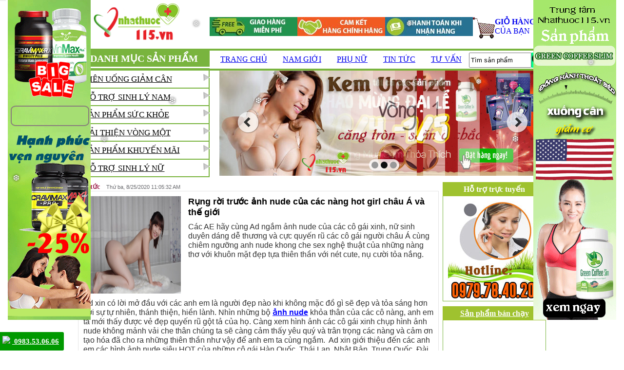

--- FILE ---
content_type: text/html; charset=utf-8
request_url: https://nhathuoc115.vn/t/anh-nude-gai-xinh-khong-che
body_size: 57708
content:

<!DOCTYPE html>

<html xmlns="http://www.w3.org/1999/xhtml" lang="vi">
<head><title>
	Rụng rời trước ảnh nude của các nàng hot girl châu Á và thế giới
</title><link href="https://nhathuoc115.vn/" hreflang="vi-vn" rel="alternate" /><meta name="viewport" content="width=device-width, initial-scale=1.0" /><link rel="shortcut icon" href="../images/v1/favicon.ico" /><link href="../Style/styles.css" rel="stylesheet" />
    <!-- silde-->
    <script async src="../js/modernizr.custom.28468.js"></script>
    <script src="../js/jquery-1.9.1.js"></script>
    <!-- end-->

    <!--slide banner-->
    <link href="../Style/skitter.styles.css" rel="stylesheet" />
    <script type="text/javascript" src="../js/jquery.skitter.min.js"></script>
    <script async type="text/javascript" src="../js/jquery-ui.min.js"></script>
    <script type="text/javascript">
        $(document).ready(function () {
            $('.box_skitter_large').skitter({
                theme: 'clean',
                numbers_align: 'center',
                progressbar: true,
                dots: true,
                preview: true
            });
        });
    </script>
    <!--end silde-->
    <!--code chong copy-->
	<!--
    <style>
        body
        {
            -moz-user-select: none !important;
            -webkit-touch-callout: none!important;
            -webkit-user-select: none!important;
            -khtml-user-select: none!important;
            -moz-user-select: none!important;
            -ms-user-select: none!important;
            user-select: none!important;
        }
    </style>
	-->
    <!--end code chong copy-->

    <meta http-equiv="content-type" content="text/html; charset=utf-8" />


<script>				
(function(i,s,o,g,r,a,m){i['GoogleAnalyticsObject']=r;i[r]=i[r]||function(){				
(i[r].q=i[r].q||[]).push(arguments)},i[r].l=1*new Date();a=s.createElement(o),				
m=s.getElementsByTagName(o)[0];a.async=1;a.src=g;m.parentNode.insertBefore(a,m)				
})(window,document,'script','https://www.google-analytics.com/analytics.js','ga');				
				
ga('create', 'UA-105002433-1', 'auto');				
ga('send', 'pageview');				
				
</script>	

<script>
document.addEventListener("DOMContentLoaded", function(event) {
   jQuery('#goidien').on('click', function() {
      gtag('event', 'conversion', {'send_to': 'AW-821290129/8q_CCOqKqqIBEJHJz4cD'});
   });
  jQuery('.addtocart-detai a').on('click', function() {
      gtag('event', 'conversion', {'send_to': 'AW-821290129/XvEPCOXQlqIBEJHJz4cD'});
   });
  jQuery('.addtocart-detai button').on('click', function() {
      gtag('event', 'conversion', {'send_to': 'AW-821290129/_NxuCIzRlqIBEJHJz4cD'});
   });
  jQuery('.sp a').on('click', function() {
      gtag('event', 'conversion', {'send_to': 'AW-821290129/yoKsCLPRlqIBEJHJz4cD'});
   });
});
</script>		

<!-- Google Tag Manager -->
<script>(function(w,d,s,l,i){w[l]=w[l]||[];w[l].push({'gtm.start':
new Date().getTime(),event:'gtm.js'});var f=d.getElementsByTagName(s)[0],
j=d.createElement(s),dl=l!='dataLayer'?'&l='+l:'';j.async=true;j.src=
'https://www.googletagmanager.com/gtm.js?id='+i+dl;f.parentNode.insertBefore(j,f);
})(window,document,'script','dataLayer','GTM-NRCPV3W');</script>
<!-- End Google Tag Manager -->				
<script src="https://w.ladicdn.com/popupx/sdk.js" id="60ebe283ed92520020b0a6c9" async></script>
<meta name="Description" content=" Các AE hãy cùng Ad ngắm ảnh nude của các cô gái xinh, nữ sinh duyên dáng dễ thương và cực quyến rũ các cô gái người châu Á cùng chiêm ngưỡng anh nude khong che sex nghệ thuật của những nàng thơ với khuôn mặt đẹp tựa thiên thần với nét cute, nụ cười tỏa nắng" /><meta name="Keywords" content="ảnh nude" /><meta name="google-site-verification" /><link href="https://nhathuoc115.vn/t/anh-nude-gai-xinh-khong-che" rel="canonical" /></head>
<body>

<!-- Google Tag Manager (noscript) -->
<noscript><iframe src="https://www.googletagmanager.com/ns.html?id=GTM-NRCPV3W"
height="0" width="0" style="display:none;visibility:hidden"></iframe></noscript>
<!-- End Google Tag Manager (noscript) -->

    <div id="fb-root"></div>
    <script>(function (d, s, id) {
    var js, fjs = d.getElementsByTagName(s)[0];
    if (d.getElementById(id)) return;
    js = d.createElement(s); js.id = id;
    js.src = "//connect.facebook.net/en_US/all.js#xfbml=1";
    fjs.parentNode.insertBefore(js, fjs);
}(document, 'script', 'facebook-jssdk'));</script>
    <form name="aspnetForm" method="post" action="./anh-nude-gai-xinh-khong-che" id="aspnetForm">
<div>
<input type="hidden" name="__EVENTTARGET" id="__EVENTTARGET" value="" />
<input type="hidden" name="__EVENTARGUMENT" id="__EVENTARGUMENT" value="" />
<input type="hidden" name="__VIEWSTATE" id="__VIEWSTATE" value="/[base64]/[base64]/[base64]/[base64]/[base64]/[base64]/[base64]/[base64]/[base64]/[base64]/PyBDaMO6bmcgbsOzIGPhu6kgYuG6o28gxJFpIHRoZW8gdOG7pWkgdGFvLCBjw7MgxJHhurdjIHPhuqNuIG5nb24gYsOqbiBT4bqnbSBTxqFuIG5nb24gbOG6r20uQWQgaGnhu4N1IMO9IGNow7puZyBuw7MgbMOgIG7Ds2kgxJHhur9uIMSR4bq3YyBz4bqjbiBuZ2/[base64]/[base64]/[base64]/[base64]/[base64]/[base64]/[base64]/[base64]/[base64]/[base64]/[base64]/[base64]/biDEkcOieSBsw6AgaOG6v3QgcuG7k2ksIEFkIGh5IHbhu41uZyBjw6FjIGFuaCBlbSDEkcOjIGPDsyBraG/[base64]/[base64]/[base64]/[base64]/[base64]/[base64]/[base64]/IEPDsyB04buRdCBraMO0bmc/IGdpw6EgYmFvIG5oacOqdT8iIHRpdGxlPSJDaG9jb2ZpdCBsw6AgZ8OsPyBDw7MgdOG7kXQga2jDtG5nPyBnacOhIGJhbyBuaGnDqnU/[base64]/bmcgxJHGsOG7o2MgcuG6pXQgbmhp4buBdSBwaOG7pSBu4buvIHRyw6puIHRo4bq/IGdp4bubaSBiaeG6v3Q8L3A+PC9kaXY+PGEgY2xhc3M9InRpdGxlLXRvcDIiIGhyZWY9Ii90L2NhY2gtc3UtZHVuZy1jaG9jb2ZpdC1naWFtLWNhbiI+Q8OhY2ggc+G7rSBk4bulbmcgQ2hvY29maXQgZ2nhuqNtIGPDom4gYW4gdG/[base64]/[base64]/[base64]/[base64]/[base64]/huqF0IGh1eeG6v3QgZMaw4buhbmcgbsOjbyAtIEhv4bqhdCBIdXnhur90IE5n4buNYyBUaGFuaCIgdGl0bGU9IltU4bqldCB04bqnbiB04bqtdF0gVGjDtG5nIHRpbiBob+G6oXQgaHV54bq/dCBkxrDhu6FuZyBuw6NvIC0gSG/[base64]/IiAvPjxwPlBlbmlydW1sw6AgbeG7mXQgbG/[base64]/IG7DoG8gPzwvYT48ZGl2IGNsYXNzPSJtb3RhLXRvcDIiPjxpbWcgc3JjPSIvVXNlckZpbGVzL2ltYWdlL3BlbmlydW0tbGEtZ2lfUGVuaXJ1bTEuanBnIiBhbHQ9IlBlbmlydW0gbMOgIGfDrCwgY8OzIHTDoWMgZOG7pW5nIG5oxrAgdGjhur8gbsOgbyA/[base64]/[base64]/[base64]/[base64]/[base64]/[base64]/[base64]/biBraGkgbXVhIHPhuqNuIHBo4bqpbSB24buBIG3DoCBjw7JuIGNoxrBhIGJp4bq/[base64]/[base64]/[base64]/[base64]/[base64]/biBtw6NpZAI/[base64]/[base64]/[base64]/[base64]/OhUr7PFbjI+ewAS2Ln8V0xdWreOo1n6A/5UufmVd9j92eLvJxcer1wFAOo4njT/LV6pZj62yVV0bztlM=" />
</div>

<script type="text/javascript">
//<![CDATA[
var theForm = document.forms['aspnetForm'];
if (!theForm) {
    theForm = document.aspnetForm;
}
function __doPostBack(eventTarget, eventArgument) {
    if (!theForm.onsubmit || (theForm.onsubmit() != false)) {
        theForm.__EVENTTARGET.value = eventTarget;
        theForm.__EVENTARGUMENT.value = eventArgument;
        theForm.submit();
    }
}
//]]>
</script>


<script src="/WebResource.axd?d=OlX0snWb40I1cDkZBQ5kpiTmyhj9HqI_Til9yzr4G2mlw2FDlNQw0V6qQ4iOlP4jnYZstNppZ6dyErhw4v2_oweWftrYNr-3sUloBptR4dpyWhS6-uxYu33pd-nhelmKRCJkCt0U7qdM0fCs2gUBsA2&amp;t=638023384986268149" type="text/javascript"></script>


<script src="/ScriptResource.axd?d=tD4YOtL2INhlqZQsQaaUBE27YDMiAe-qeg6aWZFlWFawTIcJeB1AF4lQcfFqsD9dXPidhncrHvHbUGAuXJrrFH-coMgLDVHOonaelC6V5FoAYoB_TuR9ETR48xHRDaHJbuxtvzOVID-1Kdj3v-m4pWtmkjgkEeC1dTt6pI6LihE1&amp;t=254cc609" type="text/javascript"></script>
<script src="/ScriptResource.axd?d=QN-F2NGe7eTdOA4MPze8xNHSnoHo8trFiZOSVeBNtbZZyNOWA_nBGP-zeSg1EuvU4tswXdx2j_KQtke64H4XjFUAMSdwj-SijIPssX-hwfkm1SAYuMDYnKzeQOKLjIq8CxB1u6E1xXp58_t2ut8vKTpl6VAUECo23OqENO6LkkE6hOuPJ5cv6HAL660PXsqH0&amp;t=254cc609" type="text/javascript"></script>
<script src="/ScriptResource.axd?d=5ujqFzILR4pwiAaOV2pMiXr97laRiVbuFBV4tcBlN3_jXKGyTsvzfAuFp3YKO8qeRAUiuQpZl0jvmxd8YxMn0cwAIeUUkVZWZQp8GKJshqMBNOiLnwbiZGJO8Sc8U8ABBOzJThCtOBOalpU_OL7ikffP5XqVVCZvYcrIpeMdUUo1&amp;t=254cc609" type="text/javascript"></script>
<script src="/ScriptResource.axd?d=YTmLk8lsTn4k9ZNr5jrkoOZZhrSYAh5zr9FLXuL5o-lmxOKQIH2BA24VpGfIaw69DQZCMDU8ZSMbbVGOueP7_Gq6DhLSs2vOMKMCD3rPHoz-5UyplPryW6VyTpa5H_80Mo3GwyYzi6VN_Q2bx9LxkU4P0QA6xH6cq_wESUx-iuGmkNnmKdn9Cp9k-e2wtUaa0&amp;t=254cc609" type="text/javascript"></script>
<script src="/ScriptResource.axd?d=[base64]&amp;t=254cc609" type="text/javascript"></script>
<script src="/ScriptResource.axd?d=gLWI0enSbyzEUT3VgJVWKqdrC2rPtNqTQTUT9X65S55uDq1f6VqtTCjjN_LsQ3_btWyefbbV835A-e8OwRcD2ttOJMkhicjcu1qBK5YNgGwJ7fvp72zOF3gilRsslt4VJoPg7OnuIJd27p3y2ICbE_JP30d8uFtrIXLwD2W_7bwDNcz9Hwq7TedDfNYERzzJ0&amp;t=254cc609" type="text/javascript"></script>
<script src="/ScriptResource.axd?d=rmRalEZOvj_iZrm32r2Wig7JFF5u7tcti_-6-IQxDDfeQkqucvU-_vZVG74nIEM_FjiGXiMnf5xMHNvnDYcmry-Aa5ih2J97ySom8iP9wd-YMpIASplQC_V8-1OxGMJCV9LrMZ63P13-aQAtdQ2E-EmkWl2IHELtdwOYx581rxswSCwoJr7IFTM3aPMqvJ_z0&amp;t=254cc609" type="text/javascript"></script>
<script src="/ScriptResource.axd?d=[base64]&amp;t=254cc609" type="text/javascript"></script>
<script src="/ScriptResource.axd?d=uStD2SbrpUDERTHY2trsXKeFP-0iojMzDFcUlytQlQmYxdkzpkWxcqN7jpDkivy-f8ztK3bpAl_5y0Dw0ahknWKe-M_-IV7UOEeaA6rWujJjWleai6Wt33kxsWO5gPxSY1HNhE7lpCnDWc3VUlY3s03mH5zUzvOOf6rHKiuRDXYwyCBwmVgG_LIJj1CK1zvP0&amp;t=254cc609" type="text/javascript"></script>
<script src="/ScriptResource.axd?d=lIRaaqils7u9oO3sEJYzE7QVuAAizCG0PnE1rIZcEKm98ecFywq7ArlNAN3Gc-C03IsGPU_017Vs1kchAk5Xm4ub_nH68mbMWU0cErVF4M5M7saOWm03pMaWX4NxCiIB6QZOGBR_RO9unBXheUJTKemDhSKdeunYwN7IwQ_oV3Di2LTQvGycNcpIAa-pcUhL0&amp;t=254cc609" type="text/javascript"></script>
<script src="/ScriptResource.axd?d=4cdrI4H6MY--a2sJ9Wk3QVA2-UfejzkxRSSFcpsQjYoWWfn2PEUNWbg5KBsVd9HTkaBfoQeHkQx_ap-eb4dVCympLID7ZGdLOLSsZUAXgTIdA2EwCKBP_KBFnzLDtrw8HrCZFQW9dEn3k2ize3V_ZFt5Jzj_50sE3V2dok0asgQ-bZtkE-hMI8rQzD3Gy6lS0&amp;t=254cc609" type="text/javascript"></script>
<script src="/ScriptResource.axd?d=Mm-uoNC8ic0DAwpfS5jLAqo7AES5n9uPviph-9LUwF7d_tYLtr-a0iiT7Y9eiG71qu2z7oqGt196hf_xw9vhaUwLY1yGbRDIE6eeiBFyjnESH-Rq84seySuqJiJZnzWetZJkJNTf6Pa0FbmzjBdPcr9Igqvk-3hYZCXAsBiMi_BApXeU3XepVFT6dgBUNa0r0&amp;t=254cc609" type="text/javascript"></script>
<script src="/ScriptResource.axd?d=dis5TRv1JYee0V4E1lZVM6AjrOVJ_HEUHanPf1r_Ys1gdV6Yh44uelbOtUcwaNEBQrlHhLNCbeL1RuiZPK-W-_kzsqJDVfHMRfUpJdRry59QmD1nV3t6Mc_a0lK70SZK0-rWsLigaLIbxUJF6g-GXn5gHGnqj39_341H25la09I40UEMLvz-v_UP5OoagHPT0&amp;t=254cc609" type="text/javascript"></script>
<div>

	<input type="hidden" name="__EVENTVALIDATION" id="__EVENTVALIDATION" value="/wEdAA4VIhpUrVJLYU36Ra00sZdMqm+UMc37SunfsgMMghHG8lV6RkAfufrqJa6LpqnGFgvwVb4NGnSIxBNGa5aSkK+Hur5c2N4VqeteATO1hmDhzHnIiQj0+3vT2UMzve/Fw5Kh3/1grpC4NP2Lqq1HERheq5MNds5dUyblD+avQFzsy/7Oso7sZLjNy6waPkK+Pu/x974AGUZQE82+L5hzb2qV6TPqPuYysOzELj5DpPpeC2bI9F8dt2YnDMWyQMRdfVZNhmC9bSwb22al/6iOqJjGpQXh6ctc7d6Z8yTyIGLWq+ws2QSNSx6jvHCLBK+2DlTa1COq8LtNDPnMReCf6pE4SJTm4yJRM16sHrFUie2mHD+0lgcRjhjsmwD24HlAIIw=" />
</div>

        <div class="container">
            <div class="top">
                <div class="top-info">
                    <div id="ctl00_div_logo" class="logo"><a href="https://nhathuoc115.vn"><img alt="Nhà thuốc 115 - Chuyên cung cấp sản phẩm làm nở ngực, tăng sinh lý cho nam và nữ" src="/UserFiles/image/logo_1-nhathuoc.png" /></a></div>
                    <div class="topsub-container">
                        <div class="top-account">
                            
                                    <ul>
									<!--
										<li><a style="display:block" href="https://nhathuoc115.vn/t/nuoc-hoa-kich-duc">Nước hoa kích dục</a></li>
										<li><a style="display:block" href="https://nhathuoc115.vn/t/tang-kich-thuoc-duong-vat">Tăng kích thước dương vật</a></li>
                                    -->    
										<li><a href="/tai-khoan/dang-ky">Đăng ký</a></li>
                                        <li><a href="/tai-khoan/dang-nhap">Đăng nhập</a></li>
                                    </ul>
                                
                            
                        </div>
                        <div class="top-detail">
                            <ul>
                                <li class="li_giaohang"><a href="/ho-tro/giao-hang-mien-phi-toan-quoc">
                                    <img class="icontop" alt="giao hàng miễn phí toàn quốc" src="../images/v1/giaohang.jpg" />
                                </a></li>
                                <li class="li_trahang"><a href="/ho-tro/giao-hang-mien-phi-toan-quoc">
                                    <img class="icontop" alt="trả hàng trong 7 ngày" src="../images/v1/trahang.jpg" />
                                </a></li>
                                <li class="li_thanhtoan"><a href="/ho-tro/giao-hang-mien-phi-toan-quoc">
                                    <img class="icontop" alt="thanh toán khi nhận hàng" src="../images/v1/nhanhang.jpg" />
                                </a></li>
                                <li class="li_giohang"><a href="/gio-hang/san-pham-trong-gio-hang-cua-ban">
                                    <img alt="giỏ hàng của bạn" src="../images/v1/giohang.png" /><p>
                                        <b>GIỎ HÀNG<br />
                                        </b>CỦA BẠN
                                    </p>
                                    <img alt="thông tin giỏ hàng" class="gh-dropdown" src="../images/v1/dropdown.jpg" /></a></li>
                            </ul>
                        </div>
                    </div>
                </div>
            </div>
            <div class="menu">
                <div class="dmsp">
                    <h2 id="ctl00_set_titlemenudoc"><p><span style="color: rgb(255, 255, 255);">DANH MỤC SẢN PHẨM</span></p></h2>
                </div>
                <ul id="ctl00_set_menungang"><li><a target="_blank" href="https://nhathuoc115.vn/">Trang Chủ</a></li><li><a href="/tin-tuc/nam-gioi">Nam Giới</a><div class="submenu"><div class="submenutop"><ul><li class="sublitop1"><a href="/tin-tuc/xuat-tinh-som">Xuất Tinh Sớm</a></li><li class="sublitop1"><a href="/tin-tuc/nuoc-hoa-kich-duc">Nước hoa kích dục</a></li><li class="sublitop1"><a href="/tin-tuc/vo-sinh-nam">Vô Sinh Nam</a></li></ul></div></div></li><li><a href="/tin-tuc/phu-nu">Phụ Nữ</a><div class="submenu"><div class="submenutop"><ul><li class="sublitop1"><a href="/tin-tuc/kem-no-nguc-upsize">Kem nở ngực upsize</a></li><li class="sublitop1"><a href="/tin-tuc/giam-can-hieu-qua">Giảm cân hiệu quả</a></li></ul></div></div></li><li><a href="/tin-tuc/tin-giai-tri">Tin Tức</a></li><li><a href="https://nhathuoc115.vn/tin-tuc/giam-can-hieu-qua">Tư Vấn</a></li></ul>
                <div class="timkiem">
                    <div class="inputtext">
                        <input name="ctl00$txtTimKiem" type="text" value="Tìm sản phẩm" id="ctl00_txtTimKiem" class="fieldsearch" onfocus="{document.getElementById(&#39;ctl00_txtTimKiem&#39;).value=&#39;&#39;;}" />
                    </div>
                    <div class="button">
                        <input type="image" name="ctl00$btnSearch" id="ctl00_btnSearch" class="buttonsearch" src="../images/go.png" style="border-width:0px;" />
                    </div>
                </div>
            </div>
            <div class="top-main">
                <div class="dmsp-content">
                    <ul id="ctl00_box_menu_doc"><li><a href="https://nhathuoc115.vn/san-pham/vien-uong-giam-can">Viên uống giảm cân<img alt="Làm đẹp phụ nữ" src="/images/v1/drop-hozizontal.gif" /></a><li><a href="https://nhathuoc115.vn/san-pham/dieu-tri-xuat-tinh-som">Hỗ trợ sinh lý nam <img alt="Làm đẹp phụ nữ" src="/images/v1/drop-hozizontal.gif" /></a><div class="sub-detail" id ="divmenu1" runat="server" style="width:300px;"><div class="sub-detail-1"><ul> <li><a href="/san-pham/dieu-tri-xuat-tinh-som">Điều trị xuất tinh sớm</a></li> <li><a href="/san-pham/tang-kich-thuoc-duong-vat">Tăng kích thước dương vật</a></li> <li><a href="/san-pham/nuoc-hoa-cho-nam">Nước hoa cho nam</a></li></ul></div></div><li><a href="https://nhathuoc115.vn/san-pham/benh-thuong-gap">SẢN PHẨM SỨC KHỎE<img alt="Làm đẹp phụ nữ" src="/images/v1/drop-hozizontal.gif" /></a><li><a href="https://nhathuoc115.vn/san-pham/san-pham-no-nguc">Cải thiện vòng một<img alt="Làm đẹp phụ nữ" src="/images/v1/drop-hozizontal.gif" /></a><li><a href="https://nhathuoc115.vn/san-pham/san-pham-khuyen-mai">Sản phẩm khuyến mãi <img alt="Làm đẹp phụ nữ" src="/images/v1/drop-hozizontal.gif" /></a><li><a href="https://nhathuoc115.vn/san-pham/lam-dep-vung-kin">HỖ TRỢ SINH LÝ NỮ<img alt="Làm đẹp phụ nữ" src="/images/v1/drop-hozizontal.gif" /></a></ul>
                </div>
                <div class="box-slide">
                    <div class="border_box">
                        <div class="box_skitter box_skitter_large">
                            <ul id="ctl00_div_imgSlideShow"><li><a href="https://nhathuoc115.vn/san-pham/vien-uong-giam-can"><img alt="Khuyến mãi 30/4 -1/5" src="/UserFiles/image/khuyen-mai-304--15_banner-30th4.gif" class="block" /></a><div class="label_text"><p>Khuyến mãi 30/4 -1/5</p></div></li><li><a href="https://nhathuoc115.vn/chi-tiet/kem-no-nguc-upsize-nga-bi-quyet-cho-vong-1-dung-chuan"><img alt="Kem nở ngực Upsize Nga" src="/UserFiles/image/kem-no-nguc-upsize-nga_kem-no-nguc-upsize-nga.jpg" class="block" /></a><div class="label_text"><p>Kem nở ngực Upsize Nga</p></div></li><li><a href="http://cravimax.com/t/kem-no-nguc-upsize-mua-o-dau-gia-bao-nhieu"><img alt="tăng kích thước vòng 1" src="/UserFiles/image/tang-kich-thuoc-vong-1_banner-gai-xinh-nguc-dep.jpg" class="block" /></a><div class="label_text"><p>tăng kích thước vòng 1</p></div></li></ul>
                        </div>
                    </div>
                </div>
            </div>
            <div class="content">
                <div class="main">
                    
    <script>(function (d, s, id) {
    var js, fjs = d.getElementsByTagName(s)[0];
    if (d.getElementById(id)) return;
    js = d.createElement(s); js.id = id;
    js.src = "//connect.facebook.net/vi_VN/all.js#xfbml=1";
    fjs.parentNode.insertBefore(js, fjs);
}(document, 'script', 'facebook-jssdk'));</script>
    <div class="title-top-tintuc">
        <span style="font: bold 14px tahoma; color: #9f224e;">Tin tức</span><span id="ctl00_ContentPlaceHolderMain_div_date" class="date-tintuc">&nbsp;Thứ ba, 8/25/2020 11:05:32 AM</span>
    </div>
    <div class="box-tt-detail">
        <div id="ctl00_ContentPlaceHolderMain_div_tintuc_mota" class="tt-describe"> <a href="/t/anh-nude-gai-xinh-khong-che"><img alt="Rụng rời trước ảnh nude của các nàng hot girl châu Á và thế giới" src="/UserFiles/image/rung-roi-truoc-anh-nude-cua-cac-nang-hot-girl-chau-a-va-the-gioi_anh-nude-1.jpg" /></a> <h1 class="Title">Rụng rời trước ảnh nude của các nàng hot girl châu Á và thế giới</h1><p><span style="font-size: medium;"><span style="font-family: Arial;"><span style="color: rgb(51, 51, 51);">Các AE hãy cùng Ad ngắm ảnh nude của các cô gái xinh, nữ sinh duyên dáng dễ thương và cực quyến rũ các cô gái người châu Á cùng chiêm ngưỡng anh nude khong che sex nghệ thuật của những nàng thơ với khuôn mặt đẹp tựa thiên thần với nét cute, nụ cười tỏa nắng.</span></span></span></p>
</div>
        
        <div id="ctl00_ContentPlaceHolderMain_div_goilai" class="wrrap-goilai" style="display:none;">
            <div class="block-call-for-customer">
                <h4>GỌI LẠI CHO TÔI</h4>
                <input name="ctl00$ContentPlaceHolderMain$txt_customer_name_1" type="text" id="ctl00_ContentPlaceHolderMain_txt_customer_name_1" class="text-customer-name" placeholder="Họ và tên" />
                <input name="ctl00$ContentPlaceHolderMain$txt_number_phone_1" type="text" id="ctl00_ContentPlaceHolderMain_txt_number_phone_1" class="text-number-phone" placeholder="Nhập số điện thoại" />
                <input name="ctl00$ContentPlaceHolderMain$txtAddress" type="text" id="ctl00_ContentPlaceHolderMain_txtAddress" class="text-customer-name" placeholder="Nhập địa chỉ" />
                <input type="button" data-vale="1" id="btn_sent_number_phone_1" class="btn-sent-number-phone" value="GỬI" onclick="callForCustomer('1')" />
                <input type="submit" name="ctl00$ContentPlaceHolderMain$btngoilaingay" value="Button" id="ctl00_ContentPlaceHolderMain_btngoilaingay" style="display: none" />
                <div class="clearfix"></div>
            </div>
        </div>
        <script type="text/javascript">
            $(document).ready(function () {
                $("#ctl00_ContentPlaceHolderMain_txt_number_phone_1").focusin(function () {
                    $(this).parent().children("h4").hide();
                    $("#ctl00_ContentPlaceHolderMain_txt_customer_name_1").show();
                    $("#btn_sent_number_phone_1").css("height", "76px");
                    $(".block-call-for-customer").css("height", "78px");
                    $("#ctl00_ContentPlaceHolderMain_txtAddress").show();
                    if ($("#ctl00_ContentPlaceHolderMain_txt_customer_name_1").val().trim() == "") {
                        $("#ctl00_ContentPlaceHolderMain_txt_customer_name_1").focus();
                    }
                });
            });
            function callForCustomer(key) {
                var message = "";
                if ($("#ctl00_ContentPlaceHolderMain_txt_customer_name_1").val().trim() == "") {
                    if (message == "")
                        message = "Vui lòng nhập họ và tên";
                    else
                        message += "\nVui lòng nhập tên";
                }
                if ($("#ctl00_ContentPlaceHolderMain_txt_number_phone_1").val().trim() == "") {
                    if (message == "")
                        message = "Vui lòng nhập số điện thoại";
                    else
                        message += "\nVui lòng nhập số điện thoại";
                }
                if ($("#ctl00_ContentPlaceHolderMain_txt_number_phone_1").val().trim() != "") {
                    if (!$.isNumeric($("#ctl00_ContentPlaceHolderMain_txt_number_phone_1").val().trim())) {
                        if (message == "")
                            message = "Số điện thoại phải là các số từ (0 - 9)";
                        else
                            message += "<br />Số điện thoại phải là các số từ (0 - 9)";
                    }
                    else if ($("#ctl00_ContentPlaceHolderMain_txt_number_phone_1").val().trim().length < 10) {
                        message = "Số điện thoại không đúng";
                    }
                }
                if (message != "") {
                    alert(message);
                    return false;
                }
                else {

                    document.getElementById("ctl00_ContentPlaceHolderMain_btngoilaingay").click();
                    //document.getElementById("btn_sent_number_phone_1").click();
                    //$("#btn_sent_number_phone_1").click();
                    $("#btn_sent_number_phone_1").prop("disabled", true);
                }
            }
        </script>
        
        <div id="ctl00_ContentPlaceHolderMain_div_tintuc_content" class="tt-content">
<p style="color: rgb(51, 51, 51); font-family: sans-serif, Arial, Verdana, &quot;Trebuchet MS&quot;; font-size: 13px;"><span style="font-size: medium;"><span style="font-family: Arial;">Ad xin có lời mở đầu với các anh em là người đẹp nào khi không mặc đồ gì sẽ đẹp và tỏa sáng hơn với sự tự nhiên, thánh thiện, hiền lành. Nhìn những bộ <strong><a href="https://nhathuoc115.vn/t/anh-nude">ảnh nude</a></strong> khỏa thân của các cô nàng, anh em ta mới thấy được vẻ đẹp quyến rũ gột tả của họ. Càng xem hình ảnh các cô gái xinh chụp hình ảnh nude không mảnh vải che thân chúng ta sẽ càng cảm thấy yêu quý và trân trọng các nàng và cảm ơn tạo hóa đã cho ra những thiên thần như vậy để anh em ta cùng ngắm.&#160; Ad xin giới thiệu đến các anh em các hình ảnh nude siêu HOT của những cô gái Hàn Quốc, Thái Lan, Nhật Bản, Trung Quốc, Đài Loan, Việt Nam…</span></span></p>
<p style="color: rgb(51, 51, 51); font-family: sans-serif, Arial, Verdana, &quot;Trebuchet MS&quot;; font-size: 13px;">&#160;<span style="font-size: medium;"><span style="font-family: Arial;"><br />
</span></span></p>
<div style="background-color: ffffff; border: 2px dashed rgb(41, 120, 24); font-family: tahoma, Arial, Helvetica, sans-serif; padding: 5px; margin: 1em 5px;">
<p style="font-size: 11px; text-align: center;">&#160;</p>
<span style="color: rgb(255, 0, 0);">
<p style="font-size: 11px; text-align: center;"><span style="font-size: 20px;"><span style="font-family: Arial, Helvetica, sans-serif;"><strong>DANH MỤC BÀI VIẾT</strong></span></span></p>
</span>
<div>&#160;</div>
<div><a href="#anh-nude-1">Zhu Ke Er Flower gợi cảm trong bộ ảnh nude khoe bưởi ngồn ngộn</a></div>
<div><a href="#anh-nude-2">Nàng Hot girl Baileys xinh đẹp đến từ Trung Quốc</a></div>
<div><a href="#anh-nude-3">Cô nàng ảnh nude girl xinh Emily Hong Kong cực kì nóng bỏng</a></div>
<div><a href="#anh-nude-4">Ảnh nude gái Việt được chụp tại nhà nghỉ ở Sầm Sơn</a></div>
<div><a href="#anh-nude-5">Ảnh nude không che của girl xinh Việt bên lò gốm gây sốt</a></div>
<div><a href="#anh-nude-6">Quả bom sex chụp ảnh nude khoe thân nhìn muốn ná thở</a></div>
<div><a href="#anh-nude-7">Jessi Vard – Nữ thần Thái Lan khoe dáng táo bạo trong bộ ảnh nude</a></div>
<div><a href="#anh-nude-8">Ảnh nude gái xinh Silvia đẹp hút hồn mê ly</a></div>
<div><a href="#anh-nude-9">Ngắm bộ ảnh nude "ngọt ngào" ngôi sao phim 18+ Mỹ Mia Malkova</a></div>
<div>&#160;</div>
</div>
<h2 id="anh-nude-1" style="text-align: justify;">&#160;</h2>
<p><span style="font-size: medium;"><span style="font-family: Arial;">[Lưu ý nè] Những hình ảnh các cô gái nude, ảnh nude siêu sexy dự là sẽ khiến các anh "quay tay" đến mức mỏi luôn đấy quá nhiều thậm chí có khi bị "xịt máu mũi" không chừng luôn đó nha. Hãy cùng Ad xem ngay những tấm ảnh nude đẹp nhất, ảnh nude sex, ảnh nude gái xinh bao phê do chính tay&#160; Ad tuyển chọn.&#160; Những tấm ảnh nude chính là thứ gợi ra vẻ đẹp mộc mạc, giản dị nhưng thông minh và cực kì tinh tế.. Bộ sưu tập ảnh nude ngay&#160;dưới đây sẽ chia sẻ tới ae bạn bè những hình ảnh nude quá tuyệt đẹp về kiểu người con gái xinh đẹp, đáng yêu như thế này cơ! anh nude khong che, <strong>anh nude</strong> nu sinh, anh nude sex – Nhìn là sẽ bị yêu ngay lập tức luôn nha mấy anh!</span></span></p>
<p>&#160;</p>
<p><span style="font-size: large;"> </span></p>
<h2 id="anh-nude-1" style="text-align: justify;"><span style="font-size: large;"><span style="font-family: Arial;"><span style="color: rgb(255, 0, 0);"><strong>Zhu Ke Er Flower gợi cảm trong bộ ảnh nude khoe bưởi ngồn ngộn</strong></span></span></span></h2>
<p style="color: rgb(51, 51, 51); font-family: sans-serif, Arial, Verdana, &quot;Trebuchet MS&quot;; font-size: 13px;"><span style="font-size: medium;"><span style="font-family: Arial;">Cô người mẫu xứ "chùa Thái Lan" này trong thật gợi cảm trong việc lấy tay che ngực. Có lẽ cô nàng ảnh nude này là nàng muốn nhắc nhở mấy anh trai hãy chú tâm vào vẻ đẹp tự nhiên của con gái trong sáng thánh thiện khi không có nhiều mảnh vải che thân.</span></span></p>
<p style="color: rgb(51, 51, 51); font-family: sans-serif, Arial, Verdana, &quot;Trebuchet MS&quot;; font-size: 13px;">&#160;</p>
<p style="color: rgb(51, 51, 51); font-family: sans-serif, Arial, Verdana, &quot;Trebuchet MS&quot;; font-size: 13px; text-align: center;"><span style="font-size: medium;"><span style="font-family: Arial;"><img src="/UserFiles/image/0-anhnude/anh-nude-Zhu-Ke-Er-Flower-6.jpg" alt="anh nude gai xinh Thái Lan" width="90%" /><br />
</span></span></p>
<p style="color: rgb(51, 51, 51); font-family: sans-serif, Arial, Verdana, &quot;Trebuchet MS&quot;; font-size: 13px;"><span style="font-size: medium;"><span style="font-family: Arial;">Có thể được coi là ý tưởng táo bạo khi chup anh nude chau a, dùng tay che bầu ngực thay vải bikini nhưng không đủ che hết cặp “bưởi” to khổng lồ khiến làm người xem được phen “trố tròn mắt” và xịt máu mũi với nàng <strong>ảnh nude</strong> này. Quả anh nude girl xinh này quả làm mấy ae ta nóng hết cả người chưa nào.</span></span></p>
<p style="color: rgb(51, 51, 51); font-family: sans-serif, Arial, Verdana, &quot;Trebuchet MS&quot;; font-size: 13px; text-align: center;"><span style="font-size: medium;"><span style="font-family: Arial;">&#160;</span></span></p>
<p style="color: rgb(51, 51, 51); font-family: sans-serif, Arial, Verdana, &quot;Trebuchet MS&quot;; font-size: 13px; text-align: center;"><span style="font-size: medium;"><span style="font-family: Arial;"><img src="/UserFiles/image/0-anhnude/anh-nude-Zhu-Ke-Er-Flower-5.jpg" alt="ảnh nude gái xinh Thái" width="90%" /><br />
Với gương mặt xinh đẹp sắc sảo, vòng eo săn sắc, đôi gò bồng đào to khủng căng mọng nước, 1 tuyệt phẩm anh gai xinh nude không thể nào không xem nha mấy anh thích ngắm <em>ảnh nude</em>.</span></span></p>
<p style="color: rgb(51, 51, 51); font-family: sans-serif, Arial, Verdana, &quot;Trebuchet MS&quot;; font-size: 13px; text-align: center;"><span style="font-size: medium;"><span style="font-family: Arial;">&#160;</span></span></p>
<p style="color: rgb(51, 51, 51); font-family: sans-serif, Arial, Verdana, &quot;Trebuchet MS&quot;; font-size: 13px; text-align: center;"><span style="font-size: medium;"><span style="font-family: Arial;"><img src="/UserFiles/image/0-anhnude/anh-nude-Zhu-Ke-Er-Flower-4.jpg" alt="gái xinh chụp ảnh nude cực hot" width="90%" /></span></span></p>
<p style="color: rgb(51, 51, 51); font-family: sans-serif, Arial, Verdana, &quot;Trebuchet MS&quot;; font-size: 13px; text-align: center;"><span style="font-size: medium;"><span style="font-family: Arial;">Girl Xinh Thái Lan Chụp <strong>Ảnh Nude</strong> Khiến Bao Anh Đổ Gục</span></span></p>
<p style="color: rgb(51, 51, 51); font-family: sans-serif, Arial, Verdana, &quot;Trebuchet MS&quot;; font-size: 13px; text-align: center;"><span style="font-size: medium;"><span style="font-family: Arial;"><br />
</span></span></p>
<p style="color: rgb(51, 51, 51); font-family: sans-serif, Arial, Verdana, &quot;Trebuchet MS&quot;; font-size: 13px; text-align: center;"><a href="https://nhathuoc115.vn/t/nuoc-hoa-kich-duc" target="_blank" style="border: 0px; margin: 0px; padding: 0px; color: rgb(0, 0, 255); font-family: Arial;"><img src="https://nhathuoc115.vn/UserFiles/image/minh/cauview/xam/anh-gai-xinh-khieu-dam-lo-bim-gai-moi-lon-13.gif" width="70%" alt="" style="border: 0px; margin: 0px; padding: 0px; font-size: 0px; color: transparent; vertical-align: middle;" /></a></p>
<p style="color: rgb(51, 51, 51); font-family: sans-serif, Arial, Verdana, &quot;Trebuchet MS&quot;; font-size: 13px; text-align: center;"><span style="font-size: medium;"><span style="font-family: Arial;">&#160;</span></span></p>
<p style="color: rgb(51, 51, 51); font-family: sans-serif, Arial, Verdana, &quot;Trebuchet MS&quot;; font-size: 13px; text-align: center;"><span style="font-size: medium;"><span style="font-family: Arial;"><img src="/UserFiles/image/0-anhnude/anh-nude-Zhu-Ke-Er-Flower-3.jpg" alt="ảnh nude sex" width="90%" /></span></span></p>
<p style="color: rgb(51, 51, 51); font-family: sans-serif, Arial, Verdana, &quot;Trebuchet MS&quot;; font-size: 13px; text-align: center;"><span style="font-size: medium;"><span style="font-family: Arial;">Ảnh nude không che của cô nàng người Thái</span></span></p>
<p style="color: rgb(51, 51, 51); font-family: sans-serif, Arial, Verdana, &quot;Trebuchet MS&quot;; font-size: 13px; text-align: center;"><span style="font-size: medium;"><span style="font-family: Arial;">&#160;</span></span></p>
<p style="color: rgb(51, 51, 51); font-family: sans-serif, Arial, Verdana, &quot;Trebuchet MS&quot;; font-size: 13px; text-align: center;"><span style="font-size: medium;"><span style="font-family: Arial;"><img src="/UserFiles/image/0-anhnude/anh-nude-Zhu-Ke-Er-Flower-2.jpg" alt="ảnh nude hot cực hot tạo dáng táo bạo" width="90%" /></span></span></p>
<p style="color: rgb(51, 51, 51); font-family: sans-serif, Arial, Verdana, &quot;Trebuchet MS&quot;; font-size: 13px; text-align: center;"><span style="font-size: medium;"><span style="font-family: Arial;">Ảnh nude tạo dáng táo bạo của Hot Girl người Thái Lan</span></span></p>
<p style="color: rgb(51, 51, 51); font-family: sans-serif, Arial, Verdana, &quot;Trebuchet MS&quot;; font-size: 13px; text-align: center;"><span style="font-size: medium;"><span style="font-family: Arial;">&#160;</span></span></p>
<p style="color: rgb(51, 51, 51); font-family: sans-serif, Arial, Verdana, &quot;Trebuchet MS&quot;; font-size: 13px; text-align: center;"><span style="font-size: medium;"><span style="font-family: Arial;"><img src="/UserFiles/image/0-anhnude/anh-nude-Zhu-Ke-Er-Flower-1.jpg" alt="Ảnh nude nóng bỏng" width="90%" /></span></span></p>
<p style="color: rgb(51, 51, 51); font-family: sans-serif, Arial, Verdana, &quot;Trebuchet MS&quot;; font-size: 13px; text-align: center;"><em><span style="font-size: medium;"><span style="font-family: Arial;">Ảnh nude</span></span></em><span style="font-size: medium;"><span style="font-family: Arial;"> nóng bỏng của cô nàng Hot Girl Thái lan</span></span></p>
<p style="color: rgb(51, 51, 51); font-family: sans-serif, Arial, Verdana, &quot;Trebuchet MS&quot;; font-size: 13px; text-align: center;"><span style="font-size: medium;"><span style="font-family: Arial;"><br />
</span></span></p>
<p style="color: rgb(51, 51, 51); font-family: sans-serif, Arial, Verdana, &quot;Trebuchet MS&quot;; font-size: 13px; text-align: center;"><a href="https://nhathuoc115.vn/t/nung-lon" target="_blank"><img src="/UserFiles/image/0-nunglon/nung-lon-pr.gif" alt="nứng lồn" width="50%" /></a></p>
<h2><span style="font-size: medium;"><span style="font-family: Arial;"><br />
</span></span></h2>
<h2 id="anh-nude-2" style="font-family: Arial; text-align: justify;"><span style="color: rgb(255, 0, 0);">Nàng Hot girl Baileys xinh đẹp đến từ Trung Quốc</span></h2>
<p style="color: rgb(51, 51, 51); font-family: sans-serif, Arial, Verdana, &quot;Trebuchet MS&quot;; font-size: 13px;">&#160;</p>
<p style="color: rgb(51, 51, 51); font-family: sans-serif, Arial, Verdana, &quot;Trebuchet MS&quot;; font-size: 13px;"><span style="font-size: medium;"><span style="font-family: Arial;">Gần đây Hot girl Baileys thực hiện bộ ảnh nude nóng không mặc gì khiến ad chỉ muốn "ư...ư...." ngay lập tức.</span></span></p>
<p style="color: rgb(51, 51, 51); font-family: sans-serif, Arial, Verdana, &quot;Trebuchet MS&quot;; font-size: 13px; text-align: center;"><span style="font-size: medium;"><span style="font-family: Arial;"><img src="/UserFiles/image/0-anhnude/anh-nude-Hot-girl-Baileys-7.jpg" alt="ảnh nude hot girl Trung Quốc" width="90%" /><br />
&#160;<br />
Chuẩn bị đi ngủ mà gặp em này trên giường thì thôi rồi! Kaka! Phải vận động nhiều lắm đây, đêm nay mất ngủ mất thôi. Nhìn ngắm hình nude cô nàng này mà Ad chỉ muốn.... Ước gì....><&#160;</span></span></p>
<p style="color: rgb(51, 51, 51); font-family: sans-serif, Arial, Verdana, &quot;Trebuchet MS&quot;; font-size: 13px; text-align: center;">&#160;</p>
<p style="color: rgb(51, 51, 51); font-family: sans-serif, Arial, Verdana, &quot;Trebuchet MS&quot;; font-size: 13px; text-align: center;"><img src="/UserFiles/image/0-anhnude/anh-nude-Hot-girl-Baileys-6.jpg" alt="ảnh nude sex Trung Quốc" width="90%" /></p>
<p style="color: rgb(51, 51, 51); font-family: sans-serif, Arial, Verdana, &quot;Trebuchet MS&quot;; font-size: 13px;"><span style="font-size: medium;"><span style="font-family: Arial;">Vừa được ngắm ảnh nude xinh vừa thưởng thức những những món ăn ngon, rượu ngon ngay trên giường thì còn gì bằng. Mời anh em cùng thưởng thức bộ anh nude china của Hot girl Baileys với vòng 1 to đẫy đà, vòng 3 căng tròn mướt mắt với body sexy nóng bỏng trong bộ ảnh nude.</span></span></p>
<p style="color: rgb(51, 51, 51); font-family: sans-serif, Arial, Verdana, &quot;Trebuchet MS&quot;; font-size: 13px; text-align: center;">&#160;</p>
<p style="color: rgb(51, 51, 51); font-family: sans-serif, Arial, Verdana, &quot;Trebuchet MS&quot;; font-size: 13px; text-align: center;"><img src="/UserFiles/image/0-anhnude/anh-nude-Hot-girl-Baileys-1.jpg" alt="ảnh nude trung quốc" width="90%" /></p>
<p style="color: rgb(51, 51, 51); font-family: sans-serif, Arial, Verdana, &quot;Trebuchet MS&quot;; font-size: 13px; text-align: center;"><span style="font-size: medium;"><span style="font-family: Arial;">Ảnh Nude Hot Girl Trung Quốc Cực Hot</span></span></p>
<p style="color: rgb(51, 51, 51); font-family: sans-serif, Arial, Verdana, &quot;Trebuchet MS&quot;; font-size: 13px; text-align: center;">&#160;</p>
<p style="color: rgb(51, 51, 51); font-family: sans-serif, Arial, Verdana, &quot;Trebuchet MS&quot;; font-size: 13px; text-align: center;"><img src="/UserFiles/image/0-anhnude/anh-nude-Hot-girl-Baileys-2.jpg" alt="ảnh hot girl nude" width="90%" /></p>
<p style="color: rgb(51, 51, 51); font-family: sans-serif, Arial, Verdana, &quot;Trebuchet MS&quot;; font-size: 13px; text-align: center;"><span style="font-size: medium;"><span style="font-family: Arial;">Như thế này thì làm sao ad chịu được hả anh em</span></span></p>
<p style="color: rgb(51, 51, 51); font-family: sans-serif, Arial, Verdana, &quot;Trebuchet MS&quot;; font-size: 13px; text-align: center;">&#160;</p>
<p style="color: rgb(51, 51, 51); font-family: sans-serif, Arial, Verdana, &quot;Trebuchet MS&quot;; font-size: 13px; text-align: center;"><img src="/UserFiles/image/0-anhnude/anh-nude-Hot-girl-Baileys-3.jpg" alt="ảnh nude sexy" width="90%" /></p>
<p style="color: rgb(51, 51, 51); font-family: sans-serif, Arial, Verdana, &quot;Trebuchet MS&quot;; font-size: 13px; text-align: center;"><span style="font-size: medium;"><span style="font-family: Arial;">HUHU có ai cứu Ad không??? Lạc lối trong bộ <u><strong>ảnh nude</strong></u> hot girl này Ad muốn xỉu mất thôi</span></span></p>
<p style="color: rgb(51, 51, 51); font-family: sans-serif, Arial, Verdana, &quot;Trebuchet MS&quot;; font-size: 13px; text-align: center;">&#160;</p>
<p style="color: rgb(51, 51, 51); font-family: sans-serif, Arial, Verdana, &quot;Trebuchet MS&quot;; font-size: 13px; text-align: center;"><img src="/UserFiles/image/0-anhnude/anh-nude-Hot-girl-Baileys-4.jpg" alt="ảnh gái nude" width="90%" /></p>
<p style="color: rgb(51, 51, 51); font-family: sans-serif, Arial, Verdana, &quot;Trebuchet MS&quot;; font-size: 13px; text-align: center;"><span style="font-size: medium;"><span style="font-family: Arial;">Ảnh nude Gái Xinh Trung Quốc nhìn nổ tung mắt</span></span></p>
<h2><span style="font-size: medium;"><span style="font-family: Arial;"><br />
</span></span></h2>
<h2 id="anh-nude-3" style="font-family: Arial; text-align: justify;"><span style="color: rgb(255, 0, 0);">Cô nàng ảnh nude girl xinh Emily Hong Kong cực kì nóng bỏng</span></h2>
<p style="color: rgb(51, 51, 51); font-family: sans-serif, Arial, Verdana, &quot;Trebuchet MS&quot;; font-size: 13px; text-align: left;"><span style="font-size: medium;"><span style="font-family: Arial;">Nhìn vào bộ <u>ảnh nude</u> gái xinh không mặc bikini dưới đây không cánh mày râu nào mà không thể ngoái nhìn cho được. Phong cách tạo hình e ấp, lấp ló khoe ngực căng mọng như 2 quả bưởi trông hấp dẫn và gợi cảm làm sao.</span></span></p>
<p style="color: rgb(51, 51, 51); font-family: sans-serif, Arial, Verdana, &quot;Trebuchet MS&quot;; font-size: 13px; text-align: left;">&#160;</p>
<p style="color: rgb(51, 51, 51); font-family: sans-serif, Arial, Verdana, &quot;Trebuchet MS&quot;; font-size: 13px; text-align: center;"><img src="/UserFiles/image/0-anhnude/anh-nude-Emily-1.jpg" alt="Ảnh nude hot girl Hồng Kông" width="90%" /><span style="font-size: medium;"><span style="font-family: Arial;"><br />
&#160;<br />
Cặp mông to tròn săn chắc, đôi bồng đào to bự cùng tạo dáng chụp hình cực sexy cuốn hút, ảnh nude của nàng thơ Emily vậy thì chẳng khiến cánh mày râu chúng ta đứng ngồi không yên sao? Thân hình này của cô nàng trong bộ ảnh nude thật là cực phẩm quá đi mà anh em à!!!. AD&#160; chỉ muốn được 1 lần.... em này... Ước gì!!!!!</span></span></p>
<p style="color: rgb(51, 51, 51); font-family: sans-serif, Arial, Verdana, &quot;Trebuchet MS&quot;; font-size: 13px; text-align: center;">&#160;</p>
<p style="color: rgb(51, 51, 51); font-family: sans-serif, Arial, Verdana, &quot;Trebuchet MS&quot;; font-size: 13px; text-align: center;"><span style="font-size: medium;"><span style="font-family: Arial;"><img src="/UserFiles/image/0-anhnude/anh-nude-Emily-2.jpg" alt="chup anh nude gái xinh" width="90%" /></span></span></p>
<p style="color: rgb(51, 51, 51); font-family: sans-serif, Arial, Verdana, &quot;Trebuchet MS&quot;; font-size: 13px; text-align: center;"><span style="font-size: medium;"><span style="font-family: Arial;">Ảnh nude bốc lửa của cô nàng khiến con tim Ad xao Xuyến</span></span></p>
<p style="color: rgb(51, 51, 51); font-family: sans-serif, Arial, Verdana, &quot;Trebuchet MS&quot;; font-size: 13px; text-align: center;">&#160;</p>
<p style="color: rgb(51, 51, 51); font-family: sans-serif, Arial, Verdana, &quot;Trebuchet MS&quot;; font-size: 13px; text-align: center;"><span style="font-size: medium;"><span style="font-family: Arial;"><img src="/UserFiles/image/0-anhnude/anh-nude-Emily-3.jpg" alt="anh nude" width="90%" /></span></span></p>
<p style="color: rgb(51, 51, 51); font-family: sans-serif, Arial, Verdana, &quot;Trebuchet MS&quot;; font-size: 13px; text-align: center;"><span style="font-size: medium;"><span style="font-family: Arial;">Anh nude này Ad nhìn nóng quá>< coi đến đây Ad cần 1 ly nước lạnh gấp gấp anh em ơi !!!!!!!</span></span></p>
<p style="color: rgb(51, 51, 51); font-family: sans-serif, Arial, Verdana, &quot;Trebuchet MS&quot;; font-size: 13px; text-align: center;">&#160;</p>
<p style="color: rgb(51, 51, 51); font-family: sans-serif, Arial, Verdana, &quot;Trebuchet MS&quot;; font-size: 13px; text-align: center;"><span style="font-size: medium;"><span style="font-family: Arial;"><img src="/UserFiles/image/0-anhnude/anh-nude-Emily-9.jpg" alt="ảnh nude gái xinh" width="90%" /></span></span></p>
<p style="color: rgb(51, 51, 51); font-family: sans-serif, Arial, Verdana, &quot;Trebuchet MS&quot;; font-size: 13px; text-align: center;"><span style="font-size: medium;"><span style="font-family: Arial;">&#160;Huhu không dám nhìn vào đôi mắt này đâu, sợ bị sát thương trầm trọng lắm cơ các chú ạ @@</span></span></p>
<h2><span style="font-size: medium;"><span style="font-family: Arial;"><br />
</span></span></h2>
<h2 id="anh-nude-4" style="font-family: Arial; text-align: justify;"><span style="color: rgb(255, 0, 0);">Ảnh nude gái Việt được chụp tại nhà nghỉ ở Sầm Sơn</span></h2>
<p style="color: rgb(51, 51, 51); font-family: sans-serif, Arial, Verdana, &quot;Trebuchet MS&quot;; font-size: 13px;"><span style="font-size: medium;"><span style="font-family: Arial;">Ad có&#160; bạn bè toàn là các thanh thanh niên: FA, có gấu, có vợ đều nhưng đa phần trong số đó là các Thanh Niên FA chiếm tỉ lệ nhiều nhất. Hễ mà cứ lễ là chúng nó lại rủ nhau cùng đi tắm biển mà phải là biển Sầm Sơn ở mới chịu. Thế mới bảo sao Hạ Long, Đồ Sơn không đi mà ra tuốt Sầm Sơn như thế? Chúng nó cứ bảo đi theo tụi tao, có đặc sản ngon bên Sầm Sơn ngon lắm.Ad hiểu ý chúng nó là nói đến đặc sản ngoài đó là Gà Mống Đỏ, Gà 45kg các loại,.... các em Longleg (chân dài)các kiểu. ừ, thì đi.</span></span></p>
<p style="color: rgb(51, 51, 51); font-family: sans-serif, Arial, Verdana, &quot;Trebuchet MS&quot;; font-size: 13px;">&#160;</p>
<p style="color: rgb(51, 51, 51); font-family: sans-serif, Arial, Verdana, &quot;Trebuchet MS&quot;; font-size: 13px; text-align: center;"><img src="/UserFiles/image/0-anhnude/anh-nude-sam-son-1.jpg" alt="ảnh nude gái việt" width="90%" /></p>
<p style="color: rgb(51, 51, 51); font-family: sans-serif, Arial, Verdana, &quot;Trebuchet MS&quot;; font-size: 13px; text-align: center;"><span style="font-size: medium;"><span style="font-family: Arial;"><span data-sheets-value="{&quot;1&quot;:2,&quot;2&quot;:&quot;ảnh nude gái việt&quot;}" data-sheets-userformat="{&quot;2&quot;:4224,&quot;10&quot;:2,&quot;15&quot;:&quot;Arial&quot;}" style="color: rgb(0, 0, 0); text-align: start;">Ảnh nude gái việt Sầm Sơn cực Hot</span></span></span></p>
<p style="color: rgb(51, 51, 51); font-family: sans-serif, Arial, Verdana, &quot;Trebuchet MS&quot;; font-size: 13px; text-align: center;">&#160;</p>
<p style="color: rgb(51, 51, 51); font-family: sans-serif, Arial, Verdana, &quot;Trebuchet MS&quot;; font-size: 13px; text-align: center;"><span style="font-size: medium;"><span style="font-family: Arial;"><span data-sheets-value="{&quot;1&quot;:2,&quot;2&quot;:&quot;ảnh nude gái việt&quot;}" data-sheets-userformat="{&quot;2&quot;:4224,&quot;10&quot;:2,&quot;15&quot;:&quot;Arial&quot;}" style="color: rgb(0, 0, 0); text-align: start;"><img src="/UserFiles/image/0-anhnude/anh-nude-sam-son-2.jpg" alt="anh nude viet" width="90%" /></span></span></span></p>
<p style="color: rgb(51, 51, 51); font-family: sans-serif, Arial, Verdana, &quot;Trebuchet MS&quot;; font-size: 13px; text-align: center;">&#160;</p>
<div style="padding: 8px; border: 2px dashed rgb(255, 69, 0); overflow-wrap: break-word; text-align: center;"><span style="font-family: Arial;"><span style="color: rgb(255, 0, 0);"><strong><span style="font-size: x-large;">VIPMAX - RX Giúp cương cứng mạnh mẽ, mọi lúc mọi nơi</span></strong></span><br />
<br />
</span><a href="https://nhathuoc115.vn/chi-tiet/thuoc-vipmax-rx-tang-cuong-sinh-ly-nam-tu-nhien" target="_blank" rel="nofollow"><span style="font-family: Arial;"><img src="/UserFiles/ff4a2e1dde84fbe34b07edffa16e9641(7).gif" alt="vipmax - rx" width="550" height="145" /></span></a></div>
<p style="color: rgb(51, 51, 51); font-family: sans-serif, Arial, Verdana, &quot;Trebuchet MS&quot;; font-size: 13px; text-align: center;">&#160;</p>
<p style="color: rgb(51, 51, 51); font-family: sans-serif, Arial, Verdana, &quot;Trebuchet MS&quot;; font-size: 13px;"><span style="font-size: medium;"><span style="font-family: Arial;"> Nói về độ ngọt nước của mỹ nhân Sầm Sơn thì Đường thốt nốt cũng chưa bằng đâu nhé. Nhân đây ad vô tình tìm được hình ảnh em cái chụp ảnh nude cực "ngọt" cho các ae bên đây ngắm nè. Cùng ad thưởng thức độ ngọt của em gái Sầm Sơn này nhé:</span></span></p>
<p style="color: rgb(51, 51, 51); font-family: sans-serif, Arial, Verdana, &quot;Trebuchet MS&quot;; font-size: 13px;">&#160;</p>
<p style="color: rgb(51, 51, 51); font-family: sans-serif, Arial, Verdana, &quot;Trebuchet MS&quot;; font-size: 13px; text-align: center;"><span style="font-size: medium;"><span style="font-family: Arial;"><img src="/UserFiles/image/0-anhnude/anh-nude-sam-son-3.jpg" alt="anh nude chau a" width="90%" /></span></span><span style="font-size: medium;"><span style="font-family: Arial;"><br />
Anh nude chau A girl Việt Nam cực Hot</span></span></p>
<p style="color: rgb(51, 51, 51); font-family: sans-serif, Arial, Verdana, &quot;Trebuchet MS&quot;; font-size: 13px; text-align: center;">&#160;</p>
<p style="color: rgb(51, 51, 51); font-family: sans-serif, Arial, Verdana, &quot;Trebuchet MS&quot;; font-size: 13px; text-align: center;"><span style="font-size: medium;"><span style="font-family: Arial;"><img src="/UserFiles/image/0-anhnude/anh-nude-sam-son-4.jpg" alt="ảnh sex nude" width="90%" /></span></span></p>
<p style="color: rgb(51, 51, 51); font-family: sans-serif, Arial, Verdana, &quot;Trebuchet MS&quot;; font-size: 13px; text-align: center;"><span style="font-size: medium;"><span style="font-family: Arial;">Girl xinh việt chụp ảnh nude xem nổ mắt</span></span></p>
<p style="color: rgb(51, 51, 51); font-family: sans-serif, Arial, Verdana, &quot;Trebuchet MS&quot;; font-size: 13px;"><span style="font-size: medium;"><span style="font-family: Arial;">Giờ Ad mới nhớ, lâu lắm rồi chưa có ảnh nude nào xinh và “đắt” như này nên ad sẽ chia sẻ ngay cho các ae để thỏa mãn cơn thèm khát gái đẹp của các anh em nhé. Anh em nào cũng có sở thích xem ảnh ảnh nude 100%, anh gai xinh nude giống ad thì hãy xem ngay các hình nude của các girl xinh này nhé&#160;xem ngay nhé, đảm bảo càng xem thì càng mê, càng về phía cuối bài thì ảnh sẽ càng nóng mắt bởi độ thiếu vải của các gơ xinh tăng lên hàng bội phần.</span></span></p>
<p style="color: rgb(51, 51, 51); font-family: sans-serif, Arial, Verdana, &quot;Trebuchet MS&quot;; font-size: 13px;">&#160;</p>
<p style="color: rgb(51, 51, 51); font-family: sans-serif, Arial, Verdana, &quot;Trebuchet MS&quot;; font-size: 13px; text-align: center;"><img src="/UserFiles/image/0-anhnude/anh-nude-sam-son-5.jpg" alt="ảnh nude việt" width="90%" /></p>
<p style="color: rgb(51, 51, 51); font-family: sans-serif, Arial, Verdana, &quot;Trebuchet MS&quot;; font-size: 13px; text-align: center;"><span style="font-size: medium;"><span style="font-family: Arial;">Ảnh nude khỏa thân cực nóng bỏng khiến Ad nóng hết cả người !!!</span></span></p>
<p style="color: rgb(51, 51, 51); font-family: sans-serif, Arial, Verdana, &quot;Trebuchet MS&quot;; font-size: 13px; text-align: center;">&#160;</p>
<p style="color: rgb(51, 51, 51); font-family: sans-serif, Arial, Verdana, &quot;Trebuchet MS&quot;; font-size: 13px; text-align: center;"><span style="font-size: medium;"><span style="font-family: Arial;"><img src="/UserFiles/image/0-anhnude/anh-nude-sam-son-7.jpg" alt="anh nude sao viet" width="90%" /></span></span></p>
<p style="color: rgb(51, 51, 51); font-family: sans-serif, Arial, Verdana, &quot;Trebuchet MS&quot;; font-size: 13px; text-align: center;"><span style="font-size: medium;"><span style="font-family: Arial;">Ảnh khỏa thân đẹp như ngôi sao</span></span></p>
<p style="color: rgb(51, 51, 51); font-family: sans-serif, Arial, Verdana, &quot;Trebuchet MS&quot;; font-size: 13px; text-align: center;">&#160;</p>
<p style="color: rgb(51, 51, 51); font-family: sans-serif, Arial, Verdana, &quot;Trebuchet MS&quot;; font-size: 13px; text-align: center;"><span style="font-size: medium;"><span style="font-family: Arial;"><img src="/UserFiles/image/0-anhnude/anh-nude-sam-son-8.jpg" alt="anh nude nu sinh" width="90%" /></span></span></p>
<p style="color: rgb(51, 51, 51); font-family: sans-serif, Arial, Verdana, &quot;Trebuchet MS&quot;; font-size: 13px; text-align: center;"><strong><span style="font-size: medium;"><span style="font-family: Arial;">Anh nude</span></span></strong><span style="font-size: medium;"><span style="font-family: Arial;"> nu sinh Hot Girl Thanh Hoa đốn tim bao chàng trai&#160;</span></span></p>
<p style="color: rgb(51, 51, 51); font-family: sans-serif, Arial, Verdana, &quot;Trebuchet MS&quot;; font-size: 13px; text-align: center;">&#160;</p>
<p style="color: rgb(51, 51, 51); font-family: sans-serif, Arial, Verdana, &quot;Trebuchet MS&quot;; font-size: 13px; text-align: center;"><span style="border: 0px; margin: 0px; padding: 0px; font-size: medium; font-family: Arial; text-align: justify; user-select: initial !important;"><a href="https://nhathuoc115.vn/t/xuan-nguyen-truong-sinh-don" target="_blank" style="user-select: initial !important; border: 0px; margin: 0px; padding: 0px; font-size: 16px; color: rgb(0, 0, 255);"><span style="border: 0px; margin: 0px; padding: 0px; user-select: initial !important;"><img src="https://nhathuoc115.vn/UserFiles/hot-icon-1-1(10).gif" alt="hot" width="50" height="23" style="user-select: initial !important; border: 0px; margin: 0px; padding: 0px; font-size: 0px; color: transparent; vertical-align: middle;" /></span></a></span><span style="border: 0px; margin: 0px; padding: 0px; font-size: large; font-family: Arial; text-align: justify; user-select: initial !important;"><a href="https://nhathuoc115.vn/t/rizin" target="_blank"><span style="user-select: initial !important; border: 0px; margin: 0px; padding: 0px; font-size: 18px; color: rgb(0, 0, 255);"><span style="border: 0px; margin: 0px; padding: 0px; color: rgb(0, 0, 255); user-select: initial !important; font-weight: 700;">Rizin&#160;bổ thận dương</span></span>&#160;</a> - Khơi dậy sức mạnh đàn ông Việt Nam</span></p>
<p style="color: rgb(51, 51, 51); font-family: sans-serif, Arial, Verdana, &quot;Trebuchet MS&quot;; font-size: 13px; text-align: center;">&#160;</p>
<h2 id="anh-nude-5" style="text-align: justify;"><span style="font-family: Arial;"><span style="color: rgb(255, 0, 0);"><strong><span style="font-size: 16px;">Ảnh nude không che của girl xinh Việt bên lò gốm gây sốt</span></strong></span></span><span style="color: #ff0000;"><strong><span style="font-size: 16px;"> </span></strong></span></h2>
<p style="color: rgb(51, 51, 51); font-family: sans-serif, Arial, Verdana, &quot;Trebuchet MS&quot;; font-size: 13px;"><span style="font-size: medium;"><span style="font-family: Arial;">Chùm ảnh nude của Kim Lê sau khi được tung ra trên mạng, đã nhận được nhiều ý kiến. Một số&#160; người thì cho rằng bộ ảnh của cô nàng hot girl này tuy đẹp nhưng có một chút gì đó không được thiện cảm. Một số ý kiến khác thì lại bênh vực cô và cho rằng đây là một bộ ảnh nghệ thuật và rất có hồn cuốn hút Nam giới. Riêng Ad thì Ad thấy ảnh cô nàng này rất đẹp, tự nhiên mộc mạc mà không cần nhiều son phấn.</span></span></p>
<p style="color: rgb(51, 51, 51); font-family: sans-serif, Arial, Verdana, &quot;Trebuchet MS&quot;; font-size: 13px;"><span style="font-size: medium;"><span style="font-family: Arial;"><br />
</span></span></p>
<p style="color: rgb(51, 51, 51); font-family: sans-serif, Arial, Verdana, &quot;Trebuchet MS&quot;; font-size: 13px; text-align: center;"><img src="/UserFiles/image/0-anhnude/anh-nude-co-gai-lang-gom-1.jpg" alt="ảnh nude gái việt" width="90%" /></p>
<p style="color: rgb(51, 51, 51); font-family: sans-serif, Arial, Verdana, &quot;Trebuchet MS&quot;; font-size: 13px; text-align: center;"><span style="font-size: medium;"><span style="font-family: Arial;">Ảnh nude gái Việt bao xinh bao đẹp</span></span></p>
<p style="color: rgb(51, 51, 51); font-family: sans-serif, Arial, Verdana, &quot;Trebuchet MS&quot;; font-size: 13px; text-align: center;">&#160;</p>
<p style="color: rgb(51, 51, 51); font-family: sans-serif, Arial, Verdana, &quot;Trebuchet MS&quot;; font-size: 13px; text-align: center;"><span style="font-size: medium;"><span style="font-family: Arial;"><img src="/UserFiles/image/0-anhnude/anh-nude-co-gai-lang-gom-3.jpg" alt="anh nude girl xinh" width="90%" /></span></span></p>
<p style="color: rgb(51, 51, 51); font-family: sans-serif, Arial, Verdana, &quot;Trebuchet MS&quot;; font-size: 13px;"><span style="font-size: medium;"><span style="font-family: Arial;">Girl xinh Kim Lê chia sẻ thêm: bản mình thân yêu thích việc làm mẫu chụp ảnh từ khi còn nhỏ. Cô cảm thấy ở loạt hình ảnh nude của mình đâu đó trong chỉ là chút táo bạo, hòa quyện cùng tâm hồn và hơi thở của nghệ thuật tạo ra bộ ảnh nude nghệ thuật để truyền đạt câu chuyện ý nghĩa đến người xem.</span></span></p>
<p style="color: rgb(51, 51, 51); font-family: sans-serif, Arial, Verdana, &quot;Trebuchet MS&quot;; font-size: 13px; text-align: center;">&#160;</p>
<p style="color: rgb(51, 51, 51); font-family: sans-serif, Arial, Verdana, &quot;Trebuchet MS&quot;; font-size: 13px; text-align: center;"><img src="/UserFiles/image/0-anhnude/anh-nude-co-gai-lang-gom-6.jpg" alt="ảnh nude đẹp" width="90%" /></p>
<p style="color: rgb(51, 51, 51); font-family: sans-serif, Arial, Verdana, &quot;Trebuchet MS&quot;; font-size: 13px; text-align: center;"><span style="font-size: medium;"><span style="font-family: Arial;">Ad mong rằng sự hy sinh vì nghệ thuật của nàng thơ này trẻ sẽ mang lại được những kết quả mà cô mong muốn.</span></span></p>
<p style="color: rgb(51, 51, 51); font-family: sans-serif, Arial, Verdana, &quot;Trebuchet MS&quot;; font-size: 13px; text-align: center;">&#160;</p>
<p style="color: rgb(51, 51, 51); font-family: sans-serif, Arial, Verdana, &quot;Trebuchet MS&quot;; font-size: 13px; text-align: center;"><span style="font-size: medium;"><span style="font-family: Arial;"><img src="/UserFiles/image/0-anhnude/anh-nude-co-gai-lang-gom-5.jpg" alt="ảnh nude hot girl" width="90%" /></span></span></p>
<p style="color: rgb(51, 51, 51); font-family: sans-serif, Arial, Verdana, &quot;Trebuchet MS&quot;; font-size: 13px;"><span style="font-size: medium;"><span style="font-family: Arial;">Ad cũng mong rằng sẽ có nhiều hơn nữa những kiểu chụp ảnh nude đậm chất nghệ thuật như vậy sẽ được thực hiện ở trong tương lai. Bởi cánh đàn ông chúng ta không thể phủ nhận được sự quyến rũ, nóng bỏng Kim Lê cùng sức trẻ ngút ngàn, đã tạo nên 1 cơn bão trong cộng đồng vừa qua.</span></span></p>
<p style="color: rgb(51, 51, 51); font-family: sans-serif, Arial, Verdana, &quot;Trebuchet MS&quot;; font-size: 13px;"><span style="font-size: medium;"><span style="font-family: Arial;">Mời các bạn cùng chiêm ngưỡng <strong>ảnh nude</strong> nóng hổi của nàng gái xinh Kim Lê: “Cô gái làng gốm”:</span></span></p>
<p style="color: rgb(51, 51, 51); font-family: sans-serif, Arial, Verdana, &quot;Trebuchet MS&quot;; font-size: 13px;"><span style="font-size: medium;"><span style="font-family: Arial;"><br />
</span></span></p>
<p style="color: rgb(51, 51, 51); font-family: sans-serif, Arial, Verdana, &quot;Trebuchet MS&quot;; font-size: 13px; text-align: center;"><span style="font-size: medium;"><span style="font-family: Arial;"><img src="/UserFiles/image/0-anhnude/anh-nude-co-gai-lang-gom-2.jpg" alt="ảnh nude không che" width="90%" /></span></span></p>
<p style="color: rgb(51, 51, 51); font-family: sans-serif, Arial, Verdana, &quot;Trebuchet MS&quot;; font-size: 13px; text-align: center;"><span style="font-size: medium;"><span style="font-family: Arial;">Ảnh nude gái Việt xinh cực xinh</span></span></p>
<p style="color: rgb(51, 51, 51); font-family: sans-serif, Arial, Verdana, &quot;Trebuchet MS&quot;; font-size: 13px; text-align: center;">&#160;</p>
<div style="padding: 8px; border: 2px dashed rgb(255, 69, 0); overflow-wrap: break-word; text-align: center;">
<p>&#160;</p>
<span style="font-family: Arial;">
<p><span style="color: rgb(51, 153, 102);"><span style="font-size: x-large;"><strong>Winmax - plus viên uống cường dương made in USA kéo dài thời gian yêu</strong></span></span></p>
</span><a href="https://nhathuoc115.vn/chi-tiet/winmax-plus-vien-uong-cuong-duong-keo-dai-thoi-luong-yeu" target="_blank" rel="nofollow"><span style="font-family: Arial;"><img src="/UserFiles/7e7fd3a0317ba4f5748a4267e5947ade (1)(34).gif" alt="winmax plus" width="338" height="235" /></span></a></div>
<p style="color: rgb(51, 51, 51); font-family: sans-serif, Arial, Verdana, &quot;Trebuchet MS&quot;; font-size: 13px; text-align: center;">&#160;</p>
<p style="color: rgb(51, 51, 51); font-family: sans-serif, Arial, Verdana, &quot;Trebuchet MS&quot;; font-size: 13px; text-align: center;"><span style="border: 0px; margin: 0px; padding: 0px; font-size: 16px; color: rgb(0, 0, 0); font-family: Arial; user-select: initial !important;">Xem thêm&#160;</span><span style="font-family: Arial;"><span style="border: 0px; margin: 0px; padding: 0px; font-size: 16px; color: rgb(0, 0, 255); outline-offset: 0.2em; user-select: initial !important; outline: red dotted 0.14em !important;"><a href="https://nhathuoc115.vn/tin-tuc/tin-giai-tri" target="_blank" rel="nofollow" style="border: 0px; margin: 0px; padding: 0px; font-size: 16px; color: rgb(0, 0, 255); outline-offset: 0.2em; font-family: &quot;Times New Roman&quot;; user-select: initial !important; outline: red dotted 0.14em !important;"><span style="font-size: medium;">bài viết Hay Ho Hơn</span></a></span></span><span style="font-family: Arial;"><span style="border: 0px; margin: 0px; padding: 0px; font-size: 16px; color: rgb(0, 0, 0); user-select: initial !important;">&#160;</span></span><span style="border: 0px; margin: 0px; padding: 0px; font-size: 16px; color: rgb(0, 0, 0); user-select: initial !important;">&#160;ngay ở đây !</span></p>
<h2><span style="font-size: medium;"><span style="font-family: Arial;"><br />
</span></span></h2>
<h2 id="anh-nude-6" style="font-family: Arial; text-align: justify;"><span style="color: rgb(255, 0, 0);">Quả bom sex chụp ảnh nude khoe thân nhìn muốn ná thở</span></h2>
<p style="color: rgb(51, 51, 51); font-family: sans-serif, Arial, Verdana, &quot;Trebuchet MS&quot;; font-size: 13px;">&#160;</p>
<p style="color: rgb(51, 51, 51); font-family: sans-serif, Arial, Verdana, &quot;Trebuchet MS&quot;; font-size: 13px;"><span style="font-size: medium;"><span style="font-family: Arial;">Từ trước đến giờ, chuyên mục ảnh nude có rất nhiều bộ ảnh nude sex đẹp với bối cảnh chụp cực kì đa dạng. Người mẫu thì cũng rất là đa dạng, có người mặt xinh, người có ngực đẹp hay vòng 3 bự nhưng để mà nói ng có vòng 1&amp;3 đều khủng thì đây có thể là bộ ảnh nude có thể đáp ứng được 2 tiêu chí đó.</span></span></p>
<p style="color: rgb(51, 51, 51); font-family: sans-serif, Arial, Verdana, &quot;Trebuchet MS&quot;; font-size: 13px;">&#160;</p>
<p style="color: rgb(51, 51, 51); font-family: sans-serif, Arial, Verdana, &quot;Trebuchet MS&quot;; font-size: 13px; text-align: center;"><span style="font-size: medium;"><span style="font-family: Arial;"><img src="/UserFiles/image/0-anhnude/anh-nude-qua-bom-sex-5.jpg" alt="anh nude quả bom sex châu á" width="90%" /><br type="_moz" />
</span></span></p>
<p style="color: rgb(51, 51, 51); font-family: sans-serif, Arial, Verdana, &quot;Trebuchet MS&quot;; font-size: 13px; text-align: center;"><span style="font-size: medium;"><span style="font-family: Arial;">Ảnh nude gái xinh nhìn không cưỡng lại được... có ai cứu Ad không... chuminga>< a.a..a.a.a.a</span></span></p>
<p style="color: rgb(51, 51, 51); font-family: sans-serif, Arial, Verdana, &quot;Trebuchet MS&quot;; font-size: 13px; text-align: center;"><span style="font-size: medium;"><span style="font-family: Arial;"><br type="_moz" />
</span></span></p>
<p style="color: rgb(51, 51, 51); font-family: sans-serif, Arial, Verdana, &quot;Trebuchet MS&quot;; font-size: 13px; text-align: center;"><span style="font-size: medium;"><span style="font-family: Arial;"><img src="/UserFiles/image/0-anhnude/anh-nude-qua-bom-sex-7.jpg" alt="ảnh nude hot girl" width="90%" /><br type="_moz" />
</span></span></p>
<p style="color: rgb(51, 51, 51); font-family: sans-serif, Arial, Verdana, &quot;Trebuchet MS&quot;; font-size: 13px; text-align: center;"><span style="font-size: medium;"><span style="font-family: Arial;">Có anh em nào dám nhìn vào đôi mắt ngây thơ của cô nàng này không ><</span></span></p>
<p style="color: rgb(51, 51, 51); font-family: sans-serif, Arial, Verdana, &quot;Trebuchet MS&quot;; font-size: 13px; text-align: center;"><span style="font-size: medium;"><span style="font-family: Arial;"><br type="_moz" />
</span></span></p>
<p style="color: rgb(51, 51, 51); font-family: sans-serif, Arial, Verdana, &quot;Trebuchet MS&quot;; font-size: 13px; text-align: center;"><span style="font-size: medium;"><span style="font-family: Arial;"><img src="/UserFiles/image/0-anhnude/anh-nude-qua-bom-sex-8.jpg" alt="hình ảnh nude" width="90%" /><br type="_moz" />
</span></span></p>
<p style="color: rgb(51, 51, 51); font-family: sans-serif, Arial, Verdana, &quot;Trebuchet MS&quot;; font-size: 13px; text-align: center;"><span style="font-size: medium;"><span style="font-family: Arial;">Tay để sai chỗ rồi kìa... bỏ raaaaaaaaaaaa ><</span></span></p>
<p style="color: rgb(51, 51, 51); font-family: sans-serif, Arial, Verdana, &quot;Trebuchet MS&quot;; font-size: 13px; text-align: center;"><span style="font-size: medium;"><span style="font-family: Arial;"><br type="_moz" />
</span></span></p>
<p style="color: rgb(51, 51, 51); font-family: sans-serif, Arial, Verdana, &quot;Trebuchet MS&quot;; font-size: 13px; text-align: center;"><span style="font-size: medium;"><span style="font-family: Arial;"><img src="/UserFiles/image/0-anhnude/anh-nude-qua-bom-sex-4.jpg" alt="anh girl xinh nude" width="90%" /><br type="_moz" />
</span></span></p>
<p style="color: rgb(51, 51, 51); font-family: sans-serif, Arial, Verdana, &quot;Trebuchet MS&quot;; font-size: 13px; text-align: center;"><span style="font-size: medium;"><span style="font-family: Arial;">Đây đúng là một trong những bộ <em><u>ảnh nude</u></em> đẹp nhất Ad từng thấy</span></span></p>
<p style="color: rgb(51, 51, 51); font-family: sans-serif, Arial, Verdana, &quot;Trebuchet MS&quot;; font-size: 13px; text-align: center;">&#160;</p>
<p style="color: rgb(51, 51, 51); font-family: sans-serif, Arial, Verdana, &quot;Trebuchet MS&quot;; font-size: 13px; text-align: center;"><img src="/UserFiles/image/0-anhnude/anh-nude-qua-bom-sex-2.jpg" alt="anh gai nude" width="90%" /><span style="font-size: medium;"><span style="font-family: Arial;"><br />
Cô người mẫu trong bộ ảnh này, theo ad đánh giá là người sở hữu vòng 1 ngoại cỡ và vòng 3 bự chà bá lửa, đủ làm cho các anh em rạo rực khi xem ảnh. Đó là lý do vì sao ad gọi cô nàng chụp ảnh nude này là “quả bom Sex”.</span></span></p>
<h2><span style="font-size: medium;"><span style="font-family: Arial;"><br />
</span></span></h2>
<h2 id="anh-nude-7" style="font-family: Arial; text-align: justify;"><span style="color: rgb(255, 0, 0);">Jessi Vard – Nữ thần Thái Lan khoe dáng táo bạo trong bộ ảnh nude</span></h2>
<p style="color: rgb(51, 51, 51); font-family: sans-serif, Arial, Verdana, &quot;Trebuchet MS&quot;; font-size: 13px;">&#160;</p>
<p style="color: rgb(51, 51, 51); font-family: sans-serif, Arial, Verdana, &quot;Trebuchet MS&quot;; font-size: 13px;"><span style="font-size: medium;"><span style="font-family: Arial;">Jessie Vard là nữ thần sinh ngày 31/12/1998, hiện cô nàng hot girl này đang sinh sống và làm việc tại Bangkok, Thái Lan. Hot girl 21 tuổi mang trong mình có 2 dòng máu là Thái – Ireland và ở hiện tại cô đang là người mẫu đang khá nổi tiếng và đắt show tại xứ sở chùa vàng Thái Lan.</span></span></p>
<p style="color: rgb(51, 51, 51); font-family: sans-serif, Arial, Verdana, &quot;Trebuchet MS&quot;; font-size: 13px;">&#160;</p>
<p style="color: rgb(51, 51, 51); font-family: sans-serif, Arial, Verdana, &quot;Trebuchet MS&quot;; font-size: 13px; text-align: center;"><img src="/UserFiles/image/0-anhnude/anh-nude-Jessi-Vard-1.jpg" alt="anh nude 9x" width="90%" /></p>
<p style="color: rgb(51, 51, 51); font-family: sans-serif, Arial, Verdana, &quot;Trebuchet MS&quot;; font-size: 13px;"><span style="font-size: medium;"><span style="font-family: Arial;">Vừa qua, sau khi cô nàng đăng tải loạt ảnh tấm ảnh nude nóng bỏng, tắm suối nước nóng, Jessie Vard được cư dân mạng liền đặt ngay biệt danh “Nữ thần tắm suối” bởi vẻ đẹp trong trẻo và quyến rũ mong manh của mình. Mỹ nữ 9x từng thừa nhận có sự can thiệp của dao kéo để đạt được nhan sắc hoàn mỹ hảo như hiện nay.</span></span></p>
<p style="color: rgb(51, 51, 51); font-family: sans-serif, Arial, Verdana, &quot;Trebuchet MS&quot;; font-size: 13px;">&#160;</p>
<p style="color: rgb(51, 51, 51); font-family: sans-serif, Arial, Verdana, &quot;Trebuchet MS&quot;; font-size: 13px; text-align: center;"><img src="/UserFiles/image/0-anhnude/anh-nude-Jessi-Vard-13.jpg" alt="ảnh nude hd" width="90%" /></p>
<p style="color: rgb(51, 51, 51); font-family: sans-serif, Arial, Verdana, &quot;Trebuchet MS&quot;; font-size: 13px;"><span style="font-size: medium;"><span style="font-family: Arial;">Được biết đến đây là hiện tượng mạng số 1 Đông Nam Á, những bức ảnh của cô thường đạt số lượng like khủng trên các trang fanpage và Youtube. Admin thấy cô nàng này sở hữu làn da trắng đẹp không tì vết, cùng gương mặt sắc sảo mang hơi hướng Tây phương rất cuốn hút đấy nhỉ.</span></span></p>
<p style="color: rgb(51, 51, 51); font-family: sans-serif, Arial, Verdana, &quot;Trebuchet MS&quot;; font-size: 13px; text-align: center;">&#160;</p>
<p style="color: rgb(51, 51, 51); font-family: sans-serif, Arial, Verdana, &quot;Trebuchet MS&quot;; font-size: 13px; text-align: center;"><img src="/UserFiles/image/0-anhnude/anh-nude-Jessi-Vard-8.jpg" alt="ảnh nude hàn quốc" width="90%" /></p>
<p style="color: rgb(51, 51, 51); font-family: sans-serif, Arial, Verdana, &quot;Trebuchet MS&quot;; font-size: 13px; text-align: center;"><span style="font-size: medium;"><span style="font-family: Arial;">Đừng rời mắt khỏi màn hình và cùng ngắm nhìn loạt <strong>ảnh nude</strong> đẹp nóng táo bạo của Jessie Vard nhé:</span></span></p>
<p style="color: rgb(51, 51, 51); font-family: sans-serif, Arial, Verdana, &quot;Trebuchet MS&quot;; font-size: 13px; text-align: center;"><span style="font-size: medium;"><span style="font-family: Arial;"><br />
<img src="/UserFiles/image/0-anhnude/anh-nude-Jessi-Vard-12.jpg" alt="anh nude sexy" width="90%" />&#160;<br />
Nữ hoàng nội y Jessi Vard Thái Lan, khiến cánh mày râu mê mẩn. Jessi Vard được biết đến là người mẫu nội y mới nổ, với với kiểu dáng chụp hình nhẹ nhàng nhưng lại được cánh mày râu yêu thích. Sở hữu thân hình nóng bỏng cùng vẻ ngoài xinh tươi ngọt ngào, những thước hình ảnh nude của cô nàng này luôn được cánh đàn ông săn đón.</span></span></p>
<p style="color: rgb(51, 51, 51); font-family: sans-serif, Arial, Verdana, &quot;Trebuchet MS&quot;; font-size: 13px; text-align: center;">&#160;</p>
<p style="color: rgb(51, 51, 51); font-family: sans-serif, Arial, Verdana, &quot;Trebuchet MS&quot;; font-size: 13px; text-align: center;"><img src="/UserFiles/image/0-anhnude/anh-nude-Jessi-Vard-9.jpg" alt="anh nude nguoi mau" width="90%" /></p>
<p style="color: rgb(51, 51, 51); font-family: sans-serif, Arial, Verdana, &quot;Trebuchet MS&quot;; font-size: 13px; text-align: center;"><span style="font-size: medium;"><span style="font-family: Arial;">Vừa qua, cô nàng mẫu ảnh nude girl xinh Jessi Vard, một trong những năng người mẫu đắt show của xứ sở chùa Vàng đã tung ra hàng loạt các bộ ảnh bikini siêu đẹp đốt mắt người xem cùng với hàng loạt <em>ảnh nude</em> nóng bỏng. </span></span></p>
<p style="color: rgb(51, 51, 51); font-family: sans-serif, Arial, Verdana, &quot;Trebuchet MS&quot;; font-size: 13px; text-align: center;">&#160;</p>
<p style="color: rgb(51, 51, 51); font-family: sans-serif, Arial, Verdana, &quot;Trebuchet MS&quot;; font-size: 13px; text-align: center;"><img src="/UserFiles/image/0-anhnude/anh-nude-Jessi-Vard-4.jpg" alt="anh nude nhat ban" width="90%" /></p>
<p style="color: rgb(51, 51, 51); font-family: sans-serif, Arial, Verdana, &quot;Trebuchet MS&quot;; font-size: 13px; text-align: center;"><span style="font-size: medium;"><span style="font-family: Arial;">Trên các trang Mạng xá hội cá nhân, người đẹp này thường xuyên hay đăng tải các bức hình ngồn ngộn đến ná thở của mình, khoe khéo làn da trắng muốt, đôi mắt sâu thẳm hút hồn nam giới.</span></span></p>
<p style="color: rgb(51, 51, 51); font-family: sans-serif, Arial, Verdana, &quot;Trebuchet MS&quot;; font-size: 13px; text-align: center;">&#160;</p>
<h2 id="anh-nude-8" style="text-align: justify;"><span style="color: #ff0000;"><strong><span style="font-size: 16px;"> </span><span style="font-family: Arial;"><span style="font-size: 16px;">Ảnh nude gái xinh Silvia đẹp hút hồn mê ly</span></span></strong></span></h2>
<p style="color: rgb(51, 51, 51); font-family: sans-serif, Arial, Verdana, &quot;Trebuchet MS&quot;; font-size: 13px;"><span style="font-size: medium;"><span style="font-family: Arial;"><br />
Sau những ngày bận rộn, Ad xin đượctiếp nối con thuyền ảnh nude gái xinh hot girl để phục vụ cho các anh em ta chiêm ngưỡng. Nội dung hôm nay sẽ nói về người mẫu đến từ Đại Lục Trung Quốc đại lục với biệt hiệu là “mặt học sinh, ngực phụ huynh” – đó chính là nàng hot girl Silvia . </span></span></p>
<p style="color: rgb(51, 51, 51); font-family: sans-serif, Arial, Verdana, &quot;Trebuchet MS&quot;; font-size: 13px;">&#160;</p>
<p style="color: rgb(51, 51, 51); font-family: sans-serif, Arial, Verdana, &quot;Trebuchet MS&quot;; font-size: 13px; text-align: center;"><img src="/UserFiles/image/0-anhnude/anh-nude-Silvia-4.jpg" alt="anh nude gai dep" width="90%" /></p>
<p style="color: rgb(51, 51, 51); font-family: sans-serif, Arial, Verdana, &quot;Trebuchet MS&quot;; font-size: 13px;"><span style="font-size: medium;"><span style="font-family: Arial;">Người đẹp khá xinh xắn với trang phục nội y khoe thân rất táo bạo khi tạo dáng khoe đường cong cực kì&#160;sắc nét trước ống kín, để lộ đôi gò bồng đảo, vòng eo con kiến, mông căng tròn trịa và đôi chân dài miên man.</span></span></p>
<p style="color: rgb(51, 51, 51); font-family: sans-serif, Arial, Verdana, &quot;Trebuchet MS&quot;; font-size: 13px;">&#160;</p>
<p style="color: rgb(51, 51, 51); font-family: sans-serif, Arial, Verdana, &quot;Trebuchet MS&quot;; font-size: 13px; text-align: center;"><img src="/UserFiles/image/0-anhnude/anh-nude-Silvia-3.jpg" alt="ảnh nude gái đẹp" width="90%" /></p>
<p style="color: rgb(51, 51, 51); font-family: sans-serif, Arial, Verdana, &quot;Trebuchet MS&quot;; font-size: 13px;"><span style="font-size: medium;"><span style="font-family: Arial;"> Nhìn sơ sơ qua thì Ad thấy cô nàng có nét khá giống mấy em diễn viên jav ấy nhỉ… hãy cùng Ad điểm sơ qua một số bộ <strong>ảnh nude</strong> nội y “mát mẻ” nhưng cực kì nóng bỏng của mỹ nhân nhé!</span></span></p>
<p style="color: rgb(51, 51, 51); font-family: sans-serif, Arial, Verdana, &quot;Trebuchet MS&quot;; font-size: 13px;">&#160;</p>
<p style="color: rgb(51, 51, 51); font-family: sans-serif, Arial, Verdana, &quot;Trebuchet MS&quot;; font-size: 13px; text-align: center;"><img src="/UserFiles/image/0-anhnude/anh-nude-Silvia-1.jpg" alt="ảnh gái đẹp nude" width="90%" /></p>
<p style="color: rgb(51, 51, 51); font-family: sans-serif, Arial, Verdana, &quot;Trebuchet MS&quot;; font-size: 13px; text-align: center;">&#160;</p>
<p style="color: rgb(51, 51, 51); font-family: sans-serif, Arial, Verdana, &quot;Trebuchet MS&quot;; font-size: 13px; text-align: center;"><span style="border: 0px; margin: 0px; padding: 0px; font-size: medium; font-family: Arial; text-align: justify; user-select: initial !important;"><a href="https://nhathuoc115.vn/t/xuan-nguyen-truong-sinh-don" target="_blank" style="user-select: initial !important; border: 0px; margin: 0px; padding: 0px; font-size: 16px; color: rgb(0, 0, 255);"><span style="border: 0px; margin: 0px; padding: 0px; user-select: initial !important;"><img src="https://nhathuoc115.vn/UserFiles/hot-icon-1-1(10).gif" alt="hot" width="50" height="23" style="user-select: initial !important; border: 0px; margin: 0px; padding: 0px; font-size: 0px; color: transparent; vertical-align: middle;" /></span></a></span><span style="border: 0px; margin: 0px; padding: 0px; font-size: large; font-family: Arial; text-align: justify; user-select: initial !important;"><span style="border: 0px; margin: 0px; padding: 0px; font-size: 18px; color: rgb(0, 0, 255); user-select: initial !important;"><a href="https://nhathuoc115.vn/t/xuan-nguyen-truong-sinh-don" target="_blank">Xuân Nguyên Trường Sinh Đơn bổ thận</a></span>&#160;- Bí quyết khiến cho các chàng tự tin đưa mấy nàng lên đỉnh cực sung sức</span></p>
<p style="color: rgb(51, 51, 51); font-family: sans-serif, Arial, Verdana, &quot;Trebuchet MS&quot;; font-size: 13px;">&#160;</p>
<h2 id="anh-nude-9" style="text-align: justify;"><span style="font-family: Arial;"><span style="color: rgb(255, 0, 0);">Ngắm bộ ảnh nude "ngọt ngào" ngôi sao phim 18+ Mỹ Mia Malkova</span></span></h2>
<p style="color: rgb(51, 51, 51); font-family: sans-serif, Arial, Verdana, &quot;Trebuchet MS&quot;; font-size: 13px;">&#160;</p>
<p style="color: rgb(51, 51, 51); font-family: sans-serif, Arial, Verdana, &quot;Trebuchet MS&quot;; font-size: 13px;"><span style="font-size: medium;"><span style="font-family: Arial;">Cô nàng hư hỏng Mia Malkova được mọi người biết đến là một ngôi sao phim 18+ khiêu dâm số 1 tại Mỹ. Không chỉ sở hữu cho mình thân hình gợi cảm mà cô còn được rất nhiều người hâm mộ vì gương mặt cực phẩm cực kì xinh đẹp và ngọt ngào của mình không kém bất cứ một minh tinh – siêu sao nào khác. Cùng Ad tìm hiểu về cô nàng Mia Malkova và ngắm nhìn vẻ đẹp “mật ngọt chết người” của nàng thơ này qua bộ ảnh nude ko che mới nhất.</span></span></p>
<p style="color: rgb(51, 51, 51); font-family: sans-serif, Arial, Verdana, &quot;Trebuchet MS&quot;; font-size: 13px; text-align: center;">&#160;</p>
<p style="color: rgb(51, 51, 51); font-family: sans-serif, Arial, Verdana, &quot;Trebuchet MS&quot;; font-size: 13px; text-align: center;"><img src="/UserFiles/image/0-anhnude/anh-nude-Mia-Malkova-10.jpg" alt="ảnh nude 18+" width="90%" /></p>
<p style="color: rgb(51, 51, 51); font-family: sans-serif, Arial, Verdana, &quot;Trebuchet MS&quot;; font-size: 13px; text-align: center;"><span style="font-size: medium;"><span style="font-family: Arial;">Vẻ đẹp ngọt ngào “chết người’’ của ngôi sao phim khiêu dâm số 1 nước Mỹ Mia Malkova trong bộ ảnh nude đẹp không ai cưỡng lại</span></span></p>
<p style="color: rgb(51, 51, 51); font-family: sans-serif, Arial, Verdana, &quot;Trebuchet MS&quot;; font-size: 13px;">&#160;</p>
<p style="color: rgb(51, 51, 51); font-family: sans-serif, Arial, Verdana, &quot;Trebuchet MS&quot;; font-size: 13px; text-align: center;"><span style="font-size: medium;"><span style="font-family: Arial;"><img src="/UserFiles/image/0-anhnude/anh-nude-Mia-Malkova-7.jpg" alt="ảnh nude nghệ thuật" width="90%" /><br />
Ngôi sao Mia Malkova sinh ngày 1 tháng 7 năm 1992, cô là một diễn viên khiêu dâm người Mỹ nhưng được mọi người biết đến rộng rãi khi là nhân vật chính trong series phim tài liệu God, Sex and Truth được sản xuất vào năm 2018. Cô sở hữu chiều cao rất đáng ngưỡng mộ khoảng 1m70 và số đo ba vòng gợi cảm vô cùng tận.</span></span></p>
<p style="color: rgb(51, 51, 51); font-family: sans-serif, Arial, Verdana, &quot;Trebuchet MS&quot;; font-size: 13px; text-align: center;">&#160;</p>
<p style="color: rgb(51, 51, 51); font-family: sans-serif, Arial, Verdana, &quot;Trebuchet MS&quot;; font-size: 13px; text-align: center;"><span style="font-size: medium;"><span style="font-family: Arial;"><img src="/UserFiles/image/0-anhnude/anh-nude-Mia-Malkova-4.jpg" alt="chup anh nude" width="90%" /></span></span></p>
<p style="color: rgb(51, 51, 51); font-family: sans-serif, Arial, Verdana, &quot;Trebuchet MS&quot;; font-size: 13px; text-align: center;"><span style="font-size: medium;"><span style="font-family: Arial;"><span data-sheets-value="{&quot;1&quot;:2,&quot;2&quot;:&quot;hau truong chup anh nude&quot;}" data-sheets-userformat="{&quot;2&quot;:4224,&quot;10&quot;:2,&quot;15&quot;:&quot;Arial&quot;}" style="color: rgb(0, 0, 0); text-align: start;">hau truong chup anh nude của cô nàng Mia</span></span></span></p>
<p style="color: rgb(51, 51, 51); font-family: sans-serif, Arial, Verdana, &quot;Trebuchet MS&quot;; font-size: 13px; text-align: center;">&#160;</p>
<p style="color: rgb(51, 51, 51); font-family: sans-serif, Arial, Verdana, &quot;Trebuchet MS&quot;; font-size: 13px; text-align: center;"><span style="font-size: medium;"><span style="font-family: Arial;"><img src="/UserFiles/image/0-anhnude/anh-nude-Mia-Malkova-1.jpg" alt="ảnh nude mỹ xinh hơn ngọc trinh" width="90%" /><br />
Trước khi gia nhập ngành công nghiệp phim khiêu dâm 18+ của Mỹ, Mia Malkova làm việc trong ngành dịch vụ thực phẩm, cô nhận công việc đầu tiên tại chuỗi của hàng thức ăn nhanh McDonalds khi chỉ mới 16 tuổi và sau đó làm việc tại Sizzlers rồi mới chuyển sang làm diễn viên sao khiêu dâm một cách thật nghiêm túc. Cô nàng rất may mắn khi liên tiếp nhận được những giải thưởng danh giá khi chỉ mới gia nhập ngành công nghiệp này như Twistys Treat of the Month của tháng 7 năm 2012&#160; và giải Twistys Treat of the Year 2012 chỉ có vài tháng sau khi đóng.</span></span></p>
<p style="color: rgb(51, 51, 51); font-family: sans-serif, Arial, Verdana, &quot;Trebuchet MS&quot;; font-size: 13px; text-align: center;">&#160;</p>
<p style="color: rgb(51, 51, 51); font-family: sans-serif, Arial, Verdana, &quot;Trebuchet MS&quot;; font-size: 13px; text-align: center;"><img src="/UserFiles/image/0-anhnude/anh-nude-Mia-Malkova-6.jpg" alt="xem anh nude" width="90%" /></p>
<p style="color: rgb(51, 51, 51); font-family: sans-serif, Arial, Verdana, &quot;Trebuchet MS&quot;; font-size: 13px;"><span style="font-size: medium;"><span style="font-family: Arial;">Bộ ảnh nude sex cực ngọt của nàng thơ Mia Malkova. Năm 2018 có lẽ là 1 năm đáng nhớ nhất trong sự nghiệp của Mia Malkova khi cô được chọn làm nhân vật chính của chuỗi series phim tài liệu ăn khách God, Sex and Truth. Bộ phim nói về sức mạnh của tình dục và sắc đẹp của phụ nữ trong cuộc sống và tình yêu.</span></span></p>
<p style="color: rgb(51, 51, 51); font-family: sans-serif, Arial, Verdana, &quot;Trebuchet MS&quot;; font-size: 13px;">&#160;</p>
<p style="color: rgb(51, 51, 51); font-family: sans-serif, Arial, Verdana, &quot;Trebuchet MS&quot;; font-size: 13px; text-align: center;"><span style="font-size: medium;"><span style="font-family: Arial;"><img src="/UserFiles/image/0-anhnude/anh-nude-Mia-Malkova-9.jpg" alt="ảnh nude đẹp" width="90%" />&#160;</span></span></p>
<p style="color: rgb(51, 51, 51); font-family: sans-serif, Arial, Verdana, &quot;Trebuchet MS&quot;; font-size: 13px;"><span style="font-size: medium;"><span style="font-family: Arial;">Trong 1 cuộc phỏng vấn, Mia Malkova đã tiết lộ rằng “lý do duy nhất cô vào nghành công nghiệp phim khiêu dâm là vì cô yêu thích việc tình dục và thế giới ngành công nghiệp phim khiêu dâm là nơi an toàn nhất và rất tốt để cô có thể khám phá tình dục dưới mọi hình thức.”</span></span></p>
<p style="color: rgb(51, 51, 51); font-family: sans-serif, Arial, Verdana, &quot;Trebuchet MS&quot;; font-size: 13px;">&#160;</p>
<p style="color: rgb(51, 51, 51); font-family: sans-serif, Arial, Verdana, &quot;Trebuchet MS&quot;; font-size: 13px; text-align: center;"><span style="font-size: medium;"><span style="font-family: Arial;"><img src="/UserFiles/image/0-anhnude/anh-nude-Mia-Malkova-2.jpg" alt="chụp ảnh nude" width="90%" /></span></span></p>
<p style="color: rgb(51, 51, 51); font-family: sans-serif, Arial, Verdana, &quot;Trebuchet MS&quot;; font-size: 13px;"><span style="font-size: medium;"><span style="font-family: Arial;">Ngoài ra Mia Malkova còn là một người mẫu ảnh nổi tiếng tại Mỹ, đặc biệt cô nàng có nhận lời mời chụp ảnh nude và được rất là nhiều nhãn hàng ưa chuộng. Cô còn sở hữu tài khoản Instagram có lượng theo dõi&#160;lên đến gần 3 triệu người và&#160;cô nàng cũng rất là chăm chỉ tương tác cùng các fan hâm mộ của mình trên các nền tảng mạng xã hội. Sức ảnh hưởng của cô nàng trên mạng xã hội còn cao hơn cả những ngôi sao Hollywood khác.</span></span></p>
<p style="color: rgb(51, 51, 51); font-family: sans-serif, Arial, Verdana, &quot;Trebuchet MS&quot;; font-size: 13px;"><span style="font-size: medium;"><span style="font-family: Arial;">&#160;<br />
Sau khi xem hết các ảnh nude của các cô nàng này thì ae đã chấm được cho mình cô nào chưa nhỉ. Riêng Ad thì em girl nào nào Ad cũng mê nên không chấm điểm được. Nếu bắt buộc Ad phải chấm thì Ad chấm 1000 điểm hết cho các emluôn. Bài viết về các cô nàng <strong>ảnh nude</strong> đến đây là hết rồi, Ad hy vọng các anh em đã có khoảng thời gian giải trí thật thoải mái và vui vẻ "quay" mỏi tay với các cô ảnh nude này nhé.</span></span></p>
<p><span style="font-size: medium;"><span style="font-family: Arial;">&#160;</span></span></p>
<div style="background-color:#eeeeee; border:2px dashed #297818; margin-bottom:1em; margin-left:5px; margin-right:5px; margin-top:1em; padding:5px">
<p style="text-align:center">&#160;</p>
<span style="font-family: Arial;">
<p style="text-align:center"><span style="color: rgb(255, 0, 0);"><span style="font-size: x-large;"><strong>SẢN PHẨM CẢI THIỆN SINH LÝ NAM GIỚI ĐƯỢC SĂN ĐÓN NHIỀU NHẤT</strong></span></span></p>
&#160;</span>  <span style="font-family: Arial;">
<p style="text-align:center"><strong><span style="color: rgb(0, 153, 0);"><span style="font-size: large;">Cravimax Pro - Đến từ Mỹ Giúp Làm Tăng Cường Thời Gian Yêu</span></span></strong></p>
</span>
<p style="text-align:center"><a href="https://nhathuoc115.vn/gio-hang/cravimax-pro-tang-cuong-sinh-luc-nam-gioi" target="_blank" rel="nofollow"><span style="font-family: Arial;"><img src="/UserFiles/cravimax-pro.gif" alt="Cravimax-Pro" width="600" height="475" /></span></a></p>
</div></div>
        <div id="ctl00_ContentPlaceHolderMain_div_danhgia"><div style="padding: 10px;"><span>Xếp hạng: </span><span style="color: red;">4,5</span> sao - <span style="color: red;">526</span> đánh giá.</div></div>
        <div class="tt-cungloai">
            <span id="ctl00_ContentPlaceHolderMain_div_tintuc_cungloai">Tin Liên Quan :</span>
            <ul id="ctl00_ContentPlaceHolderMain_div_ulTopList"><li><a href="/t/gai-xinh-mong-to">Đắm chìm trong 999+ tấm ảnh gái xinh mông to, gái xinh mông cong</a></li><li><a href="/t/tu-the-quan-he-chong-xuat-tinh-som">[TÌNH DỤC] 12 Tư thế quan hệ tình dục chống xuất tinh sớm cho nam giới</a></li><li><a href="/t/bo-anh-gai-xinh-mac-bikini">Bộ ảnh gái xinh mặc bikini lọt khe nhìn xuyên thấu gợi cảm</a></li><li><a href="/t/vu-dep-cang-tron">Ảnh vú đẹp căng tròn xem BỎNG MẮT của các em gái còn trinh</a></li><li><a href="/t/anh-mong-to-cuc-dep-va-mu-lon-cuc-dep">Chọn lọc ảnh mông to cực đẹp và mu lon cực đẹp xem là nứng</a></li><li><a href="/t/anh-gai-cute">Top 1001 Ảnh Gái Cute, Đáng Yêu, Dễ Gây Thương Nhớ</a></li><li><a href="/t/gai-xinh-vu-bu-lo-anh">Gái Xinh Vú Bự Lộ Ảnh Ngực To Tròn Nhũ Hoa Hồng Hào Chảy Nước</a></li><li><a href="/t/nhung-buc-anh-vu-to-sieu-dep">[100+] Những Bức Ảnh Vú To Siêu Đẹp Gợi Cảm Cực Bốc Lửa</a></li><li><a href="/t/anh-khoa-than">Ảnh khỏa thân 100% không che nóng bỏng, gợi cảm</a></li><li><a href="/t/10-anh-nude-gai-viet-khoa-than">10+ ảnh nude gái việt khỏa thân khiến người xem đỏ mặt</a></li></ul>
        </div>
        <div style="clear: both"></div>
    </div>

                </div>
                <div class="right">

                    <div class="box-timkiem-nc">
                        <div class="title-box-right">Hỗ trợ trực tuyến</div>
                        <div id="ctl00_div_hotrotructuyen" class="tintuc traodoi"><p style="text-align: center;"><img src="/UserFiles/nhathuoc115-vn-tu-van.jpg" alt="nhathuoc115.vn hỗ trợ trực tuyến" width="190" height="205" title="nhathuoc115.vn hỗ trợ trực tuyến" /></p></div>
                    </div>
                    
                    <div class="box-spbanchay">
                        <div class="title-box-right"><a href="/san-pham/san-pham-ban-chay">Sản phẩm bán chạy</a></div>
                        <div class="content-spbanchay">
                            <marquee id="ctl00_div_content_spbanchay" onmouseout="this.start()" onmouseover="this.stop()" width="100%" class="marquee" behavior="scroll" scrolldelay="60" height="340" direction="up" scrollamount="2"></marquee>
                        </div>
                    </div>

                    
                    <div id="ctl00_div_sanpham_right"> <div class="box-tintuc"><div class="title-box-right">Sản phẩm khuyến mãi</div> <div class="tintuc"><div class="mota-nam"><img class="mota-nam-img" src="/UserFiles/image/vien-uong-eroforce-cai-thien-sinh-ly-manh-me_product2.png" alt="Viên uống Eroforce cải thiện sinh lý mạnh mẽ" title="Viên uống Eroforce cải thiện sinh lý mạnh mẽ"><a class="mota-nam-title" href="/chi-tiet/vien-uong-eroforce-cai-thien-sinh-ly-manh-me">Viên uống Eroforce cải thiện sinh lý mạnh mẽ</a><div class="mota-nam-price">Giá: 590.000 đ</div><a href="/gio-hang/vien-uong-eroforce-cai-thien-sinh-ly-manh-me"><img class="mota-nam-btnmua" alt="mua-hang" src="/images/v1/danhgia.png"></a></div><div class="mota-nam"><img class="mota-nam-img" src="/UserFiles/image/monster-gel---tang-kich-thuoc-khung--cham-dut-xuat-tinh-som_monster-gel.png" alt="Monster Gel - Tăng kích thước khủng | kéo dài thời gian quan hệ" title="Monster Gel - Tăng kích thước khủng | kéo dài thời gian quan hệ"><a class="mota-nam-title" href="/chi-tiet/monster-gel">Monster Gel - Tăng kích thước khủng | kéo dài thời gian quan hệ</a><div class="mota-nam-price">Giá: 490.000 đ</div><a href="/gio-hang/monster-gel"><img class="mota-nam-btnmua" alt="mua-hang" src="/images/v1/danhgia.png"></a></div><div class="mota-nam"><img class="mota-nam-img" src="/UserFiles/image/thumb_deeper-gel-xua-tan-noi-lo-kich-thuoc-ngan-o-nam-gioi_Deeper-gel(2).png" alt="Deeper gel xua tan nỗi lo kích thước ngắn ở nam giới" title="Deeper gel xua tan nỗi lo kích thước ngắn ở nam giới"><a class="mota-nam-title" href="/chi-tiet/deeper-gel">Deeper gel xua tan nỗi lo kích thước ngắn ở nam giới</a><div class="mota-nam-price">Giá: 590.000 đ</div><a href="/gio-hang/deeper-gel"><img class="mota-nam-btnmua" alt="mua-hang" src="/images/v1/danhgia.png"></a></div><div class="mota-nam"><img class="mota-nam-img" src="/UserFiles/image/thumb_xtrazex---tang-cuong-cuong-duong-manh-me-cho-quy-ong_XTRAZEX.gif" alt="XtraZex - Tăng cường cương dương mạnh mẽ cho quý ông" title="XtraZex - Tăng cường cương dương mạnh mẽ cho quý ông"><a class="mota-nam-title" href="/chi-tiet/xtrazex">XtraZex - Tăng cường cương dương mạnh mẽ cho quý ông</a><div class="mota-nam-price">Giá: 590.000 đ</div><a href="/gio-hang/xtrazex"><img class="mota-nam-btnmua" alt="mua-hang" src="/images/v1/danhgia.png"></a></div><div class="mota-nam"><img class="mota-nam-img" src="/UserFiles/image/thumb_vien-uong-giam-can-green-coffe-slim-fresh-2017-hieu-qua-cao_green-coffee-slim-home.jpg" alt="Viên Uống Giảm Cân GREEN COFFE SLIM 2019 Hiệu Quả Cao" title="Viên Uống Giảm Cân GREEN COFFE SLIM 2019 Hiệu Quả Cao"><a class="mota-nam-title" href="/chi-tiet/vien-uong-giam-can-green-coffe-slim">Viên Uống Giảm Cân GREEN COFFE SLIM 2019 Hiệu Quả Cao</a><div class="mota-nam-price">Giá: 890.000 đ</div><a href="/gio-hang/vien-uong-giam-can-green-coffe-slim"><img class="mota-nam-btnmua" alt="mua-hang" src="/images/v1/danhgia.png"></a></div><div class="mota-nam"><img class="mota-nam-img" src="/UserFiles/image/thumb_giam-can-cap-toc-voi-thuc-pham-chocofit_chocofit.jpg" alt="Giảm cân cấp tốc với thực phẩm ChocoFit" title="Giảm cân cấp tốc với thực phẩm ChocoFit"><a class="mota-nam-title" href="/chi-tiet/giam-can-cap-toc-voi-thuc-pham-chocofit">Giảm cân cấp tốc với thực phẩm ChocoFit</a><div class="mota-nam-price">Giá: 590.000 đ</div><a href="/gio-hang/giam-can-cap-toc-voi-thuc-pham-chocofit"><img class="mota-nam-btnmua" alt="mua-hang" src="/images/v1/danhgia.png"></a></div><div class="mota-nam"><img class="mota-nam-img" src="/UserFiles/image/green-coffee-bean-extract---vien-uong-giam-can-nhanh-va-an-toan_Green-Coffee-Bean-Extract-2.png" alt="Green Coffee Bean Extract - Viên Uống Giảm Cân Nhanh Và An Toàn" title="Green Coffee Bean Extract - Viên Uống Giảm Cân Nhanh Và An Toàn"><a class="mota-nam-title" href="/chi-tiet/green-coffee-bean-extract">Green Coffee Bean Extract - Viên Uống Giảm Cân Nhanh Và An Toàn</a><div class="mota-nam-price">Giá: 890.000 đ</div><a href="/gio-hang/green-coffee-bean-extract"><img class="mota-nam-btnmua" alt="mua-hang" src="/images/v1/danhgia.png"></a></div><div class="mota-nam"><img class="mota-nam-img" src="/UserFiles/image/thumb_kem-thoa-no-nguc-upsize-breast-cream-bi-quyet-cua-vong-1-dep_kem-no-nguc-upsize-breast-cream-home.jpg" alt="Kem Thoa Nở Ngực Upsize Breast Cream Bí Quyết Của Vòng 1 Đẹp" title="Kem Thoa Nở Ngực Upsize Breast Cream Bí Quyết Của Vòng 1 Đẹp"><a class="mota-nam-title" href="/chi-tiet/kem-thoa-no-nguc-upsize-breast-cream">Kem Thoa Nở Ngực Upsize Breast Cream Bí Quyết Của Vòng 1 Đẹp</a><div class="mota-nam-price">Giá: 450.000 đ</div><a href="/gio-hang/kem-thoa-no-nguc-upsize-breast-cream"><img class="mota-nam-btnmua" alt="mua-hang" src="/images/v1/danhgia.png"></a></div><div class="mota-nam"><img class="mota-nam-img" src="/UserFiles/image/kem-boi-no-nguc-upsize-pro-breast-dream-chinh-hang-tai-my_kem-boi-no-nguc-upsize-0.png" alt="Kem Bôi Nở Ngực Upsize-Pro Breast Dream Chính Hãng Tại Mỹ" title="Kem Bôi Nở Ngực Upsize-Pro Breast Dream Chính Hãng Tại Mỹ"><a class="mota-nam-title" href="/chi-tiet/kem-boi-no-nguc-upsize-pro-breast-dream-chinh-hang-tai-my">Kem Bôi Nở Ngực Upsize-Pro Breast Dream Chính Hãng Tại Mỹ</a><div class="mota-nam-price">Giá: 375.000 đ</div><a href="/gio-hang/kem-boi-no-nguc-upsize-pro-breast-dream-chinh-hang-tai-my"><img class="mota-nam-btnmua" alt="mua-hang" src="/images/v1/danhgia.png"></a></div><div class="mota-nam"><img class="mota-nam-img" src="/UserFiles/image/thumb_tang-kich-thuoc-vong-1-tu-nhien-nho-thuoc-no-nguc-upsize-breast-pills_upsize-breast-pills-home.jpg" alt="Tăng Kích Thước Vòng 1 Tự Nhiên Nhờ Thuốc Nở Ngực UPSIZE BREAST PILLS" title="Tăng Kích Thước Vòng 1 Tự Nhiên Nhờ Thuốc Nở Ngực UPSIZE BREAST PILLS"><a class="mota-nam-title" href="/chi-tiet/san-pham-upsize-breast-pills">Tăng Kích Thước Vòng 1 Tự Nhiên Nhờ Thuốc Nở Ngực UPSIZE BREAST PILLS</a><div class="mota-nam-price">Giá: 540.000 đ</div><a href="/gio-hang/san-pham-upsize-breast-pills"><img class="mota-nam-btnmua" alt="mua-hang" src="/images/v1/danhgia.png"></a></div></div></div></div>
                    

                    

                    <div id="ctl00_set_tintuctrangchu"> <div class="box-tintuc"><div class="title-box-right">Chocofit</div> <div class="tintuc"><a class="title-top2" href="/t/dia-chi-chocofit-mua-o-dau-chinh-hang">Tư vấn địa chỉ chocofit mua ở đâu chính hãng</a><div class="mota-top2"><img src="/UserFiles/image/thumb_tu-van-dia-chi-chocofit-mua-o-dau-chinh-hang_chocofit-mua-o-dau-2.jpg" alt="Tư vấn địa chỉ chocofit mua ở đâu chính hãng" title="Tư vấn địa chỉ chocofit mua ở đâu chính hãng" /><p>Hôm nay Nhà thuốc 115 xin tư vấn đến các bạn địa chỉ Chocofit mua ở đâu chính hãng, thuốc Giảm Cân Chocofitgiúp giảm cân nhanh với mọi cơ địa, 90% người dùng là giảm, không giảm nhiều cũng giảm ít. Giảm</p></div><a class="title-top2" href="/t/chocofit-la-gi-co-tot-khong-gia-bao-nhieu">Chocofit là gì? Có tốt không? giá bao nhiêu?</a><div class="mota-top2"><img src="/UserFiles/image/thumb_chocofix-la-gi-co-tot-khong-gia-bao-nhieu_chocofix-la-gi-co-tot-khong-1.jpg" alt="Chocofit là gì? Có tốt không? giá bao nhiêu?" title="Chocofit là gì? Có tốt không? giá bao nhiêu?" /><p>ThuốcChocofit là gì ? có tốt không khi để giảm cân nhanh là thắc mắc của nhiều người mới sử dụng sản phẩm hiện nay, vì bạn thừa cân sẽ ảnh hưởng đến vóc dáng và làm tăng nguy cơ mắc các bệnh mãn tính,</p></div><a class="title-top2" href="/t/su-that-ve-tac-dung-cua-chocofit">Sự thật về tác dụng của Chocofit được phái đẹp quan tâm</a><div class="mota-top2"><img src="/UserFiles/image/thumb_su-that-ve-tac-dung-cua-chocofit-duoc-phai-dep-quan-tam_tac-dung-cua-chocofit.jpg" alt="Sự thật về tác dụng của Chocofit được phái đẹp quan tâm" title="Sự thật về tác dụng của Chocofit được phái đẹp quan tâm" /><p>Sự thật về tác dụng của Chocofit hiện đang được phái đẹp quan tâm và tìm kiếm nhiều nhất trên mạng trong thời gian gần đây, vì Chocofit là sản phẩm khá nổi tiếng được rất nhiều phụ nữ trên thế giới biết</p></div><a class="title-top2" href="/t/cach-su-dung-chocofit-giam-can">Cách sử dụng Chocofit giảm cân an toàn cho phái đẹp 💃</a><div class="mota-top2"><img src="/UserFiles/image/thumb_cach-su-dung-chocofit-giam-can-an-toan-cho-phai-dep-💃_cach-su-dung-chocofit.jpg" alt="Cách sử dụng Chocofit giảm cân an toàn cho phái đẹp 💃" title="Cách sử dụng Chocofit giảm cân an toàn cho phái đẹp 💃" /><p>Cách sử dụng chocofit giảm cân đúng cách sẽ mang lại kết quả hơn cả mong đợi, vì thế hôm nay nhà thuốc 115 sẽ hướng dẫn các chị em dùng chocofit giảm cân chỉ trong 1 liệu trình ngắn đánh bay lượng mỡ</p></div></div></div> <div class="box-tintuc"><div class="title-box-right">Xuất tinh sớm</div> <div class="tintuc"><a class="title-top2" href="/t/xuan-nguyen-truong-sinh-don">[Sự thật] Xuân Nguyên Trường Sinh Đơn có tốt không, giá bao nhiêu?</a><div class="mota-top2"><img src="/UserFiles/image/su-that-xuan-nguyen-truong-sinh-don-co-tot-khong-gia-bao-nhieu_sinh-nguyen-truong-sinh-don.jpg" alt="[Sự thật] Xuân Nguyên Trường Sinh Đơn có tốt không, giá bao nhiêu?" title="[Sự thật] Xuân Nguyên Trường Sinh Đơn có tốt không, giá bao nhiêu?" /><p>Xuân Nguyên Trường Sinh Đơn hữu ích cho việc tăng cường sinh lý, lấy lại bản lĩnh cho đàn ông Vậy nó giá bao nhiêu mua ở đâu, sử dụng có hiệu quả không? Sản phẩm này từ lâu đã được truyền nhau với các</p></div><a class="title-top2" href="/t/hondrocream">Kem Hondrocream liệu pháp hồi phục cho xương khớp</a><div class="mota-top2"><img src="/UserFiles/image/kem-hondrocream-lieu-phap-phuc-hoi-xuong-khop_hondrocream-1.jpg" alt="Kem Hondrocream liệu pháp hồi phục cho xương khớp" title="Kem Hondrocream liệu pháp hồi phục cho xương khớp" /><p>Hondrocream là kem chữa đau nhức xương khớp và bệnh thoát vị đĩa đệm có tác dụng giảm đau nhức các vùng giảm nguy cơ viêm khớp với các thành phần chiết xuất từ thiên nhiên</p></div><a class="title-top2" href="/t/hoat-huyet-ngoc-thanh">[Tất tần tật] Thông tin hoạt huyết dưỡng não - Hoạt Huyết Ngọc Thanh</a><div class="mota-top2"><img src="/UserFiles/image/tat-tan-tat-thong-tin-hoat-huyet-duong-nao---hoat-huyet-ngoc-thanh_hoat-huyet-ngoc-thanh-79.jpg" alt="[Tất tần tật] Thông tin hoạt huyết dưỡng não - Hoạt Huyết Ngọc Thanh" title="[Tất tần tật] Thông tin hoạt huyết dưỡng não - Hoạt Huyết Ngọc Thanh" /><p>Trước khi sử dụng một sản phẩm tốt cho não, người dùng cần tìm hiểu rất chi tiết Đặc biệt, thông tin về thuốc có tốt hay không, phù hợp với mọi đối tượng, cách sử dụng để mang lại hiệu quả tốt nhất,</p></div><a class="title-top2" href="/t/rizin">[TỔNG HỢP] Thông tin, sự thật về Rizin Nhật Bản</a><div class="mota-top2"><img src="/UserFiles/image/tong-hop-thong-tin-su-that-ve-rizin-nhat-ban_rizin-2.jpg" alt="[TỔNG HỢP] Thông tin, sự thật về Rizin Nhật Bản" title="[TỔNG HỢP] Thông tin, sự thật về Rizin Nhật Bản" /><p>Nhu cầu ham muốn tình dục là điều hiển nhiên ở mọi đàn ông Nhưng không phải ai cũng có thể thỏa mãn bản thân cũng như bạn tình của mình Vì các vấn đề sinh lý khác nhau. Để giải quyết tình trạng của mình,</p></div><a class="title-top2" href="/t/penirum">Penirum mua ở đâu, giá bao nhiêu, cách sử dụng?</a><div class="mota-top2"><img src="/UserFiles/image/penirum-mua-o-dau-gia-bao-nhieu-cach-su-dung_penium-sp.jpg" alt="Penirum mua ở đâu, giá bao nhiêu, cách sử dụng?" title="Penirum mua ở đâu, giá bao nhiêu, cách sử dụng?" /><p>Penirumlà một loại thực phẩm chức năng có tác dụng hỗ trợ điều trị tình trạng suy giảm sinh lý ở nam giới, xuất tinh sớm, suy giảm rối loạn ham muốn giúp cho người sử dụng thấy khoẻ hơn, sinh lực dồi</p></div><a class="title-top2" href="/t/penirum-la-gi">Penirum là gì, có tác dụng như thế nào ?</a><div class="mota-top2"><img src="/UserFiles/image/penirum-la-gi_Penirum1.jpg" alt="Penirum là gì, có tác dụng như thế nào ?" title="Penirum là gì, có tác dụng như thế nào ?" /><p>Yếu sinh lý đã trở thành vấn đề chung của xã hội, gây ảnh hưởng nhiều đến tình cảm lứa đôi, hạnh phúc hôn nhân gia đình, Penirum thực phẩm chức năng đang phổ biến trên thị trường, được nhiều người săn</p></div><a class="title-top2" href="/t/penirum-thanh-phan">Thành phần Penirum là gì, sản xuất ở đâu ?</a><div class="mota-top2"><img src="/UserFiles/image/thanh-phan-gia-ban-vien-uong-penirum_penirum2.jpg" alt="Thành phần Penirum là gì, sản xuất ở đâu ?" title="Thành phần Penirum là gì, sản xuất ở đâu ?" /><p>Thành phần Penirum gồm những những nguyên liệu hoàn toàn từ tự nhiên,không chất độc hại, hỗ trợ rất tốt các vấn đề về sức khỏe sinh lý nam giới, được các chuyên gia hàng đầu trong ngành nghiên cứu, tận</p></div><a class="title-top2" href="/t/penirum-co-tot-khong">Penirum có tốt không, sử dụng như thế nào ?</a><div class="mota-top2"><img src="/UserFiles/image/thumb_penirum-co-tot-khong-su-dung-nhu-the-nao_penirum7.jpg" alt="Penirum có tốt không, sử dụng như thế nào ?" title="Penirum có tốt không, sử dụng như thế nào ?" /><p>Penirum có tốt khôngvẫn còn là thắc mắc của nhiều người trước khi mua dùng sản phẩm, kèm theo đó trên thị trường xuất hiện quá nhiều các sản phẩm tăng sinh lý mà hiệu quả mang lại của những sản phẩm</p></div><a class="title-top2" href="/t/penirum-gia-bao-nhieu">Penirum giá bao nhiêu, mua ở đâu ?</a><div class="mota-top2"><img src="/UserFiles/image/penirum-gia-ban-bao-nhieu_perium2.jpg" alt="Penirum giá bao nhiêu, mua ở đâu ?" title="Penirum giá bao nhiêu, mua ở đâu ?" /><p>Penirum giá bao nhiêu là câu hỏi của biết bao nhiêu người tiêu dùng khi quan tâm đến sản phẩm, trên thị trường hiện nay có những cá nhân, tổ chức mua Penirum về rồi độn giá trên trời cho sản phẩm, khiến</p></div><a class="title-top2" href="/t/xtrazex-lua-dao">Xtrazex lừa đảo không và sự thật đằng sau</a><div class="mota-top2"><img src="/UserFiles/image/xtrazex-lua-dao-khong-va-su-that-dang-sau_xtrazex1.jpg" alt="Xtrazex lừa đảo không và sự thật đằng sau" title="Xtrazex lừa đảo không và sự thật đằng sau" /><p>Xtrazex là một loại thực phẩm chức năng trong “top” các sản phẩm hỗ trợ hiệu quả điều trị các vấn đề sinh lý ở nam giới đặc biệt là yếu sinh lý, nhưng gần đây có một số thông tin làXtrazex lừa đảogây</p></div><a class="title-top2" href="/t/cach-su-dung-xtrazex">Cách sử dụng Xtrazex hiệu quả nhất nhiều người chưa biết</a><div class="mota-top2"><img src="/UserFiles/image/cach-su-dung-xtrazex-hieu-qua-nhat-nhieu-nguoi-chua-biet_Untitled-1.jpg" alt="Cách sử dụng Xtrazex hiệu quả nhất nhiều người chưa biết" title="Cách sử dụng Xtrazex hiệu quả nhất nhiều người chưa biết" /><p>Xtrazex là sản phẩm chuyên dành cho nam giới cải thiện chức năng sinh lý của mình nhưng nhiều người đến khi mua sản phẩm về mà còn chưa biết cách sử dụng Xtrazex như thế nào để đạt được hiệu quả cao</p></div></div></div> <div class="box-tintuc"><div class="title-box-right">Tin Giải trí</div> <div class="tintuc"><a class="title-top2" href="/t/gai-dep-bikini">Đổ gục trước bộ ảnh gái đẹp bikini của các thiên thần châu Á hot nhất</a><div class="mota-top2"><img src="/UserFiles/image/do-guc-truoc-bo-anh-gai-dep-bikini-cua-cac-thien-than-chau-a-hot-nhat_gai-dep-bikini-ava.jpg" alt="Đổ gục trước bộ ảnh gái đẹp bikini của các thiên thần châu Á hot nhất" title="Đổ gục trước bộ ảnh gái đẹp bikini của các thiên thần châu Á hot nhất" /><p>Cùng Ad ngắm ảnh gái đẹp bikini xinh dễ thương quyến rũ các cô gái người châu Á. Chiêm ngưỡng ảnh gai dep bikini xinh với khuôn mặt đẹp tựa thiên thần với nét cute, nụ cười tỏa nắng. Ảnh hot girl, người</p></div><a class="title-top2" href="/t/chup-anh-nude">Rửa mắt với album chụp ảnh nude, lộ vòng 1 khoe thân hình bốc lửa</a><div class="mota-top2"><img src="/UserFiles/image/rua-mat-voi-album-anh-nude-lo-vong-1-khoe-than-hinh-boc-lua_anh-nude-12.jpg" alt="Rửa mắt với album chụp ảnh nude, lộ vòng 1 khoe thân hình bốc lửa" title="Rửa mắt với album chụp ảnh nude, lộ vòng 1 khoe thân hình bốc lửa" /><p>Ai cũng biết cơ thể là thanh xuân của thiếu nữ là tuyệt tác của tạo hóa, nhưng để được chiêm ngưỡng bằng những hình ảnh cụ thể, dưới con mắt “nhìn” của những nhà nhiếp ảnh chuyên chụp ảnh nude, qua ngôn</p></div><a class="title-top2" href="/t/anh-gai-mup-lo-mu-lon">Ảnh gái múp lộ mu lon nhìn muốn xoạc ngay</a><div class="mota-top2"><img src="/UserFiles/image/anh-gai-mup-lo-mu-lon-nhin-muon-xoac-ngay_anh-gai-mup.jpg" alt="Ảnh gái múp lộ mu lon nhìn muốn xoạc ngay" title="Ảnh gái múp lộ mu lon nhìn muốn xoạc ngay" /><p>Ảnh gái múp lộ mu lon là một hình thức giải trí cho anh em trên cộng đồng mạng, những lông mu căng tròn đây đặn và những gai múp máp nhiều nước dưới đây chắc chăn sẽ làm anh em kích thích tộ, hãy cùng</p></div><a class="title-top2" href="/t/cach-quan-he-nhu-the-nao-thi-co-thai-nhanh-nhat">Cách quan hệ như thế nào thì có thai nhanh nhất</a><div class="mota-top2"><img src="/UserFiles/image/thumb_cach-quan-he-nhu-the-nao-thi-co-thai-nhanh-nhat_quan-he-nhu-the-nao-thi-co-thai-1.jpg" alt="Cách quan hệ như thế nào thì có thai nhanh nhất" title="Cách quan hệ như thế nào thì có thai nhanh nhất" /><p>Theo nhiều nhà khoa học nổi tiếng về chuyên ngành giới tính học thì theo ông Maxim đã khảo sát trên nhiều cặp vợ chồng để tìm ra cách quan hệ như thế nào thì có thai ? ông đã tìm ra được 1 trong 4 cách</p></div></div></div></div>

                    <div class="box-tintuc">
                        <div class="title-box-right">Trao đổi backlink</div>
                        <div id="ctl00_div_traodoi" class="tintuc traodoi"></div>
                    </div>
                </div>
            </div>
            <div class="footer">
                <div id="ctl00_div_footer" class="fnewbox">
                </div>
                <div class="contact">
                    <div class="liFirst">
                        <p>Theo dõi</p>
                    </div>
                    
		</div>
            </div>
            <div id="ctl00_row_thongtin" class="tt-banquyen">
                
            </div>
            <div class="ft-box">
                <div class="ft-line01"></div>
                <div class="ft-line02"></div>
                <div class="ft-line03">
                    <div class="ft-line03-col1">
                        <div id="ctl00_set_leftlienhe" class="ft-line03-col1-content"><div data-show-facepile="true" data-hide-cover="false" data-adapt-container-width="true" data-small-header="false" data-height="210" data-href="https://www.facebook.com/nhathuoc115VN/" class="fb-page">
<div class="fb-xfbml-parse-ignore"><blockquote cite="https://www.facebook.com/suckhoe24h.net.vn/"><a href="https://www.facebook.com/nhathuoc115VN/" target="_blank">Nhathuoc115.vn</a></blockquote></div>
</div></div>
                    </div>
                    <div class="ft-line03-col2">
                        <div class="ft-line03-col2-content">
                            <p class="ft-title">LIÊN HỆ</p>
                            <div class="ft-content">
                                <div class="ft-line03-col2-content-col1">
                                    <p>Họ tên</p>
                                    <input name="ctl00$txthoten" type="text" id="ctl00_txthoten" />
                                    <p>Email</p>
                                    <input name="ctl00$txtemail" type="text" id="ctl00_txtemail" />
                                    <p>Điện thoại</p>
                                    <input name="ctl00$txtdienthoai" type="text" id="ctl00_txtdienthoai" />
                                </div>
                                <div class="ft-line03-col2-content-col2">
                                    <p>Nội dung</p>
                                    <textarea name="ctl00$txtnoidung" rows="2" cols="20" id="ctl00_txtnoidung" class="ft-content-contact">
</textarea>
                                    <input type="submit" name="ctl00$btnGui" value="Gửi" id="ctl00_btnGui" class="ft-send" disabled="" />
                                </div>
                            </div>
                        </div>
                    </div>
                </div>
                <div class="ft-line04"></div>
                <div id="ctl00_set_address" class="ft-line05"><p><strong><span style="color: rgb(255, 255, 255);"><a href="https://nhathuoc115.vn/">NHATHUOC115.VN</a> – CHUYÊN TRANG SỨC KHỎE VÀ LÀM ĐẸP UY TÍN</span></strong></p>
<p>--------------------</p>
<p>Chuyên phân phối chính hãng các sản phẩm của Hoa Kỳ, Úc, Pháp, Anh, Nga.</p>
<p>Giao hàng tận nơi miễn phí toàn quốc, TP.HCM và HN sau 2h làm việc</p>
<p><strong>BÁN HÀNG TOÀN QUỐC</strong></p>
<p><a href="https://www.google.com/url?q=https://nhathuoc115.vn/ho-tro/quy-dinh-va-chinh-sach-mua-hang-tai-website-nhathuoc115vn&amp;sa=D&amp;source=hangouts&amp;ust=1585976277602000&amp;usg=AFQjCNFLN3Z0p-bavGhu-TwjvaSH9N1bAg" rel="nofollow" target="_blank">Chính sách và quy định khi mua hàng tại website</a></p>
<p><a href="https://www.google.com/url?q=https://nhathuoc115.vn/ho-tro/chinh-sach-doi-tra--hoan-tien&amp;sa=D&amp;source=hangouts&amp;ust=1585976252436000&amp;usg=AFQjCNEV24ILvF-XJde4pmpXXI2yh0haPw" rel="nofollow" target="_blank">Chính sách đổi trả và hoàn tiền</a></p>
<p><a href="https://www.google.com/url?q=https://nhathuoc115.vn/ho-tro/chinh-sach-thanh-toan&amp;sa=D&amp;source=hangouts&amp;ust=1585976297055000&amp;usg=AFQjCNGF03osmxZ5dX2i4QQ3EEq6VRtRAA" rel="nofollow" target="_blank">Chính sách thanh toán</a></p>
<p>&#160;</p>
<p>--------------------</p>
<p><span style="font-size: large;"><strong>ĐIỆN THOẠI TƯ VẤN &amp; ĐẶT HÀNG: </strong><span style="font-size: x-large;"><span style="color: rgb(255, 255, 255);"><strong>0979.78.40.20 - 0983.53.06.06</strong></span></span></span></p>
<p><strong>&#160;</strong><span style="font-size: large;"><strong>Email:</strong> </span><a href="/cdn-cgi/l/email-protection" class="__cf_email__" data-cfemail="d19fb9b0a5b9a4beb2e0e0e4ffa7bf91b6bcb0b8bdffb2bebc">[email&#160;protected]</a></p>
<p><strong>TP.HCM:&#160;&#160;</strong><span style="color: rgb(32, 33, 36); font-family: arial, sans-serif; font-size: 14px;">Phan Văn Sửu, Phường 15, Tân Bình, Thành phố Hồ Chí Minh</span></p>
<p><strong>HN: </strong>Tầng 3, Siêu thị LOTTE Mart &#160;Đống Đa <strong>-&#160;</strong>Tây Sơn, Ngã Tư Sở, Đống Đa, Hà Nội.</p>
<p>(*) Công dụng sản phẩm nhanh chậm tùy thuộc vào cơ địa mỗi người!</p>
<p style="text-align: center;"><script data-cfasync="false" src="/cdn-cgi/scripts/5c5dd728/cloudflare-static/email-decode.min.js"></script><script src="//images.dmca.com/Badges/DMCABadgeHelper.min.js"> </script></p></div>
                <div class="ft-line06"></div>
                <div id="ctl00_set_googleanalytics" class="google-analytics" style="display: none"><!-- Global site tag (gtag.js) - Google Analytics --> <script async src="https://www.googletagmanager.com/gtag/js?id=UA-124036349-1"></script> <script>
 window.dataLayer = window.dataLayer || [];
 function gtag(){dataLayer.push(arguments);}
 gtag('js', new Date());

 gtag('config', 'UA-124036349-1');
 gtag('config', 'AW-821290129');
</script></div>
            </div>
        </div>
        
        <div id="ctl00_div_banner_l_r" class="bannerlr"><a target="_blank" href="https://nhathuoc115.vn/chi-tiet/vipmax-vien-uong-chong-xuat-tinh-som-tu-hoa-ky"><div id="banner_l" style="background:url(/UserFiles/image/tang-cuong-sinh-ly-phai-manh-nhathuoc115vn_banner-2-nhathuoc115-vn.gif);" class="banner-left"></div></a><a target="_blank" href="https://nhathuoc115.vn/chi-tiet/vien-uong-giam-can-green-coffe-slim"><div id="banner_r" style="background:url(/UserFiles/image/green-coffee-slim_giam-can-green-coffee-slim11.gif);" class="banner-right"></div></a></div>
        
        
        <div class="controlpopup">
            <script type="text/javascript">
//<![CDATA[
Sys.WebForms.PageRequestManager._initialize('ctl00$ScriptManager1', 'aspnetForm', [], [], [], 90, 'ctl00');
//]]>
</script>

            <input type="submit" name="ctl00$btnPopUp" value="" id="ctl00_btnPopUp" class="hide" />
            
            <div id="ctl00_Panl1" class="Popup" align="center" style="display: none">
	
                <input type="submit" name="ctl00$Button2" value="" id="ctl00_Button2" class="btn_close" />
                <div id="ctl00_popup_quangcao" class="popupqc">
                    
                </div>
            
</div>
        </div>
        
        
        <div id="boxtinnhanh01">
            <div style="width: 300px; border: 0px solid red; position: fixed; left: 0; bottom: 0; background: #fff; z-index: 9999;">
                <!-- BOX TIN NHANH EVASHOP  -->
                <div class="chatbox overflow fleft fwidth" id="evashopnews_box" style="height: 336px; bottom: 0px;">
                    <div class="fwidth fleft aleft white ebg bold ptb5 relative ">
                        <a href="javascript:void(0)" id="ctl00_set_titleTinNhanh" onclick="toggle_hotnewsbox(&#39;#evashopnews_box&#39;)">Sản phẩm khuyến mãi</a>
                        <a id="closebox1" class="block fright plr5" style="top: 4px; margin-right: 4px;" href="javascript:void(0)" onclick="toggle_hotnewsbox('#evashopnews_box')">
                            <img src="../images/closetn.png" />
                        </a>
                    </div>
                    <div style="display: block;" class="fwidth fleft acenter bold ptb5" id="evashopnews_boxcontent">
                        <ul id="ctl00_div_tinnhanh" class="nolist hotnews"><li><div class="wrapper"><div class="fwidth fleft"><div class="thumb"><img src="/UserFiles/image/vien-uong-eroforce-cai-thien-sinh-ly-manh-me_product2.png" alt="Viên uống Eroforce cải thiện sinh lý mạnh mẽ" title="Viên uống Eroforce cải thiện sinh lý mạnh mẽ" style="width: 80px; height: 80px;"></div><div class="description"><h3><a href="https://nhathuoc115.vn/chi-tiet/vien-uong-eroforce-cai-thien-sinh-ly-manh-me">Viên uống Eroforce cải thiện sinh lý mạnh mẽ</a></h3><p>Eroforcelà sản phẩm được các nam giới đang bị tình trạng xuất...</p></div></div></div></li><li><div class="wrapper"><div class="fwidth fleft"><div class="thumb"><img src="/UserFiles/image/monster-gel---tang-kich-thuoc-khung--cham-dut-xuat-tinh-som_monster-gel.png" alt="Monster Gel - Tăng kích thước khủng | kéo dài thời gian quan hệ" title="Monster Gel - Tăng kích thước khủng | kéo dài thời gian quan hệ" style="width: 80px; height: 80px;"></div><div class="description"><h3><a href="https://nhathuoc115.vn/chi-tiet/monster-gel">Monster Gel - Tăng kích thước khủng | kéo dài thời gian quan hệ</a></h3><p>Sản phẩm hỗ trợ sinh lý nam mới nhất hiện nay chính làMonster...</p></div></div></div></li><li><div class="wrapper"><div class="fwidth fleft"><div class="thumb"><img src="/UserFiles/image/thumb_deeper-gel-xua-tan-noi-lo-kich-thuoc-ngan-o-nam-gioi_Deeper-gel(2).png" alt="Deeper gel xua tan nỗi lo kích thước ngắn ở nam giới" title="Deeper gel xua tan nỗi lo kích thước ngắn ở nam giới" style="width: 80px; height: 80px;"></div><div class="description"><h3><a href="https://nhathuoc115.vn/chi-tiet/deeper-gel">Deeper gel xua tan nỗi lo kích thước ngắn ở nam giới</a></h3><p>Sản phẩmDeeper gelgiúp nam giới tự tin thể hiện phong độ của...</p></div></div></div></li><li><div class="wrapper"><div class="fwidth fleft"><div class="thumb"><img src="/UserFiles/image/thumb_xtrazex---tang-cuong-cuong-duong-manh-me-cho-quy-ong_XTRAZEX.gif" alt="XtraZex - Tăng cường cương dương mạnh mẽ cho quý ông" title="XtraZex - Tăng cường cương dương mạnh mẽ cho quý ông" style="width: 80px; height: 80px;"></div><div class="description"><h3><a href="https://nhathuoc115.vn/chi-tiet/xtrazex">XtraZex - Tăng cường cương dương mạnh mẽ cho quý ông</a></h3><p>Sản phẩm Xtrazexlà “phương thuốc vàng” cho phái mạnh gặp vấn...</p></div></div></div></li><li><div class="wrapper"><div class="fwidth fleft"><div class="thumb"><img src="/UserFiles/image/thumb_vien-uong-giam-can-green-coffe-slim-fresh-2017-hieu-qua-cao_green-coffee-slim-home.jpg" alt="Viên Uống Giảm Cân GREEN COFFE SLIM 2019 Hiệu Quả Cao" title="Viên Uống Giảm Cân GREEN COFFE SLIM 2019 Hiệu Quả Cao" style="width: 80px; height: 80px;"></div><div class="description"><h3><a href="https://nhathuoc115.vn/chi-tiet/vien-uong-giam-can-green-coffe-slim">Viên Uống Giảm Cân GREEN COFFE SLIM 2019 Hiệu Quả Cao</a></h3><p>Chị em đang phân vân không biết chọn dòng sản phẩm nào thì...</p></div></div></div></li><li><div class="wrapper"><div class="fwidth fleft"><div class="thumb"><img src="/UserFiles/image/thumb_giam-can-cap-toc-voi-thuc-pham-chocofit_chocofit.jpg" alt="Giảm cân cấp tốc với thực phẩm ChocoFit" title="Giảm cân cấp tốc với thực phẩm ChocoFit" style="width: 80px; height: 80px;"></div><div class="description"><h3><a href="https://nhathuoc115.vn/chi-tiet/giam-can-cap-toc-voi-thuc-pham-chocofit">Giảm cân cấp tốc với thực phẩm ChocoFit</a></h3><p>Thức uống giảm Cân ChocoFitđược chiết xuất từ tình chất tự...</p></div></div></div></li><li><div class="wrapper"><div class="fwidth fleft"><div class="thumb"><img src="/UserFiles/image/green-coffee-bean-extract---vien-uong-giam-can-nhanh-va-an-toan_Green-Coffee-Bean-Extract-2.png" alt="Green Coffee Bean Extract - Viên Uống Giảm Cân Nhanh Và An Toàn" title="Green Coffee Bean Extract - Viên Uống Giảm Cân Nhanh Và An Toàn" style="width: 80px; height: 80px;"></div><div class="description"><h3><a href="https://nhathuoc115.vn/chi-tiet/green-coffee-bean-extract">Green Coffee Bean Extract - Viên Uống Giảm Cân Nhanh Và An Toàn</a></h3><p>Với chiết xuất từ thành phần chính là hạt cà phê xanh, sản...</p></div></div></div></li><li><div class="wrapper"><div class="fwidth fleft"><div class="thumb"><img src="/UserFiles/image/thumb_kem-thoa-no-nguc-upsize-breast-cream-bi-quyet-cua-vong-1-dep_kem-no-nguc-upsize-breast-cream-home.jpg" alt="Kem Thoa Nở Ngực Upsize Breast Cream Bí Quyết Của Vòng 1 Đẹp" title="Kem Thoa Nở Ngực Upsize Breast Cream Bí Quyết Của Vòng 1 Đẹp" style="width: 80px; height: 80px;"></div><div class="description"><h3><a href="https://nhathuoc115.vn/chi-tiet/kem-thoa-no-nguc-upsize-breast-cream">Kem Thoa Nở Ngực Upsize Breast Cream Bí Quyết Của Vòng 1 Đẹp</a></h3><p>Kem nở ngực upsize breast cream từ Mỹ, giúp chị em phụ nữ cải...</p></div></div></div></li><li><div class="wrapper"><div class="fwidth fleft"><div class="thumb"><img src="/UserFiles/image/kem-boi-no-nguc-upsize-pro-breast-dream-chinh-hang-tai-my_kem-boi-no-nguc-upsize-0.png" alt="Kem Bôi Nở Ngực Upsize-Pro Breast Dream Chính Hãng Tại Mỹ" title="Kem Bôi Nở Ngực Upsize-Pro Breast Dream Chính Hãng Tại Mỹ" style="width: 80px; height: 80px;"></div><div class="description"><h3><a href="https://nhathuoc115.vn/chi-tiet/kem-boi-no-nguc-upsize-pro-breast-dream-chinh-hang-tai-my">Kem Bôi Nở Ngực Upsize-Pro Breast Dream Chính Hãng Tại Mỹ</a></h3><p>Kem nở ngực upsize pro breast dream chính hãng của mỹ, là dòng...</p></div></div></div></li><li><div class="wrapper"><div class="fwidth fleft"><div class="thumb"><img src="/UserFiles/image/thumb_tang-kich-thuoc-vong-1-tu-nhien-nho-thuoc-no-nguc-upsize-breast-pills_upsize-breast-pills-home.jpg" alt="Tăng Kích Thước Vòng 1 Tự Nhiên Nhờ Thuốc Nở Ngực UPSIZE BREAST PILLS" title="Tăng Kích Thước Vòng 1 Tự Nhiên Nhờ Thuốc Nở Ngực UPSIZE BREAST PILLS" style="width: 80px; height: 80px;"></div><div class="description"><h3><a href="https://nhathuoc115.vn/chi-tiet/san-pham-upsize-breast-pills">Tăng Kích Thước Vòng 1 Tự Nhiên Nhờ Thuốc Nở Ngực UPSIZE BREAST PILLS</a></h3><p>Viên uống Upsize Breast Pills là dòng sản phẩm viên uống tăng...</p></div></div></div></li></ul>
                    </div>
                </div>

                <script type="text/javascript">
                    $(document).ready(function () {
                        var current_hotnews = 1;
                        if (current_hotnews == 0) $('#evashopnews_boxcontent').hide();
                        else $('#evashopnews_boxcontent').show();
                        var hotnewsbox_height = 0;
                        $('.hotnews>li').each(function () {
                            hotnewsbox_height += $(this).height() + 11; // cong them padding & border_bottom
                        });
                        hotnewsbox_height += 30; // cong them title_bar
                        var hotnewsbox_height = (current_hotnews == 1) ? hotnewsbox_height : 26;
                        $('#evashopnews_box').animate({
                            height: hotnewsbox_height
                        }, 700);
                    });
                </script>



            </div>
        </div>
        
		
        <div id="ctl00_div_breadcrum" style="display:none"><script type="application/ld+json">{"@context": "http://schema.org","@type": "BreadcrumbList","itemListElement":[{"@type": "ListItem","position": 1,"item":{"@id": "https://nhathuoc115.vn","name": "Trang Chủ"}},{"@type": "ListItem","position": 2,"item":{"@id": "https://nhathuoc115.vn/tin-tuc/tin-giai-tri","name": "Tin giải trí"}},{"@type": "ListItem","position": 3,"item":{"@id": "https://nhathuoc115.vn/t/anh-nude-gai-xinh-khong-che","name": "Rụng rời trước ảnh nude của các nàng hot girl châu Á và thế giới"}}]}</script><script type="application/ld+json">{ "@context": "http://schema.org", "@type": "Organization", "url": "https://nhathuoc115.vn", "logo": "https://nhathuoc115.vn/UserFiles/image/logo_1-nhathuoc.png" }</script></div>
        
    

<script type="text/javascript">
//<![CDATA[
Sys.Application.add_init(function() {
    $create(Sys.Extended.UI.ModalPopupBehavior, {"BackgroundCssClass":"Background","CancelControlID":"ctl00_Button2","PopupControlID":"ctl00_Panl1","dynamicServicePath":"/t/anh-nude-gai-xinh-khong-che","id":"ctl00_mp1"}, null, null, $get("ctl00_btnPopUp"));
});
//]]>
</script>
</form>


    <script type="text/javascript">
        $(function () {


            $('#id0').cslider({
                autoplay: false,
                bgincrement: 450
            });
            $('#id1').cslider({
                autoplay: false,
                bgincrement: 450
            });
            $('#id2').cslider({
                autoplay: false,
                bgincrement: 450
            });
            $('#id3').cslider({
                autoplay: false,
                bgincrement: 450
            });
            $('#id4').cslider({
                autoplay: false,
                bgincrement: 450
            });
            $('#id5').cslider({
                autoplay: false,
                bgincrement: 450
            });
            $('#id6').cslider({
                autoplay: false,
                bgincrement: 450
            });
            $('#id7').cslider({
                autoplay: false,
                bgincrement: 450
            });
            $('#id8').cslider({
                autoplay: false,
                bgincrement: 450
            });
            $('#id9').cslider({
                autoplay: false,
                bgincrement: 450
            });
            $('#id10').cslider({
                autoplay: false,
                bgincrement: 450
            });
            $('#id11').cslider({
                autoplay: false,
                bgincrement: 450
            });

        });
    </script>

    <!--banner chay doc 2 ben-->
    <script type="text/javascript" src="../js/jquery.cslider.js"></script>
    <script type="text/javascript">
        $(function () {
            $banner = $('.banner');
            $window = $(window);
            $topDefault = parseFloat($banner.css('top'), 10);
            $window.scroll(function () {
                $top = $(this).scrollTop();
                $banner.stop().animate({ top: $top + $topDefault }, 1000, 'easeOutCirc');
            });

            $wiBanner = $banner.outerWidth() * 2;
            zindex($('#container').outerWidth());
            $window.resize(function () {
                zindex($('#container').outerWidth());
            })
            function zindex(maxWidth) {
                if ($window.width() <= maxWidth + $wiBanner) {
                    $banner.addClass('zindex');
                } else {
                    $banner.removeClass('zindex');
                }
            }
        });
    </script>
    <!--end banner chay doc 2 ben-->





    <!--script box tin nhanh-->
    <script type="text/javascript">
        var support_window_status = 1;
        var hotnews_window_status = 0;
        $(document).ready(function () {
            var support_window_status = 1;
            if (support_window_status == 1) show_box('#lhc_container');
            if (support_window_status == 0) hide_box('#lhc_container');
        });
        toggle_supportbox = function () {
            if (support_window_status == 1) {
                tmp = 0;
                hide_box('#lhc_container');
            }
            if (support_window_status == 0) {
                tmp = 1;
                show_box('#lhc_container');
            }

            support_window_status = tmp;
            $.ajax({
                type: "post",
                dataType: "json",
                data: "status=" + support_window_status,
                url: "http://localhost:7156/update_support_window_status.php",
                success: function (result) {
                    //console.log('Đã cập nhật trạng thái cho Hot news box');
                },
                error: function (e) {
                    //console.log('Không thể cập nhật trạng thái cho Hot news box');
                }
            });
        }

        toggle_hotnewsbox = function () {
            if (hotnews_window_status == 1) {
                tmp = 0;
                hide_box('#evashopnews_box');
                $('#evashopnews_boxcontent').hide();
            }
            if (hotnews_window_status == 0) {
                tmp = 1;
                $('#evashopnews_boxcontent').show();
                var hotnewsbox_height = 0;
                $('.hotnews>li').each(function () {
                    hotnewsbox_height += $(this).height() + 11;
                });
                hotnewsbox_height += 30;
                $('#evashopnews_box').animate({
                    height: hotnewsbox_height
                }, 700);

            }

            hotnews_window_status = tmp;
            $.ajax({
                type: "post",
                dataType: "json",
                data: "status=" + hotnews_window_status,
                url: "http://localhost:7156/update_session.php",
                success: function (result) {
                    //console.log('Đã cập nhật trạng thái cho Hot news box');
                },
                error: function (e) {
                    //console.log('Không thể cập nhật trạng thái cho Hot news box');
                }
            });
        }

        show_box = function (box_id) {
            $(box_id).animate({
                height: 322
            });
        }
        hide_box = function (box_id) {
            $(box_id).animate({
                height: 26
            });
        }

        $(document).ready(function () {
            $('#slider').nivoSlider();

        });

    </script>

    <!--end script tin nhanh-->
	<!--
	<a href="tel:0979.78.40.20" id="goidien"><img src="https://bothan.vn/images/banners/phone.png" />&nbsp;0979.78.40.20</a>
	-->
	<a href="tel:0983530606" id="goidien"><img src="https://bothan.vn/images/banners/phone.png"/>&nbsp;0983.53.06.06</a>
	<style type="text/css">#goidien{background:#090;height:38px;line-height:38px;border-top-right-radius:3px;border-bottom-right-radius:3px;color:#fff;padding:0 10px 0px 25px;position:fixed;z-index:9999;top: unset !important;left:0;bottom:0px;font-weight:600;font-size:15px;display:block;}
	#goidien img{width:20px;position:absolute;top:8px;left:5px;}
	@media all and (max-width:800px){#goidien{display:block;}
	}
	</style>
	<div class="snowflakes" aria-hidden="true">
  <div class="snowflake">❅</div>
  <div class="snowflake">❆</div>
  <div class="snowflake">❅</div>
  <div class="snowflake">❆</div>
  <div class="snowflake">❅</div>
  <div class="snowflake">❆</div>
  <div class="snowflake">❅</div>
  <div class="snowflake">❆</div>
  <div class="snowflake">❅</div>
  <div class="snowflake">❆</div>
  <div class="snowflake">❅</div>
  <div class="snowflake">❆</div>
  </div>
	
<script defer src="https://static.cloudflareinsights.com/beacon.min.js/vcd15cbe7772f49c399c6a5babf22c1241717689176015" integrity="sha512-ZpsOmlRQV6y907TI0dKBHq9Md29nnaEIPlkf84rnaERnq6zvWvPUqr2ft8M1aS28oN72PdrCzSjY4U6VaAw1EQ==" data-cf-beacon='{"version":"2024.11.0","token":"0b59bf21cd614fea879a428686fc24c5","r":1,"server_timing":{"name":{"cfCacheStatus":true,"cfEdge":true,"cfExtPri":true,"cfL4":true,"cfOrigin":true,"cfSpeedBrain":true},"location_startswith":null}}' crossorigin="anonymous"></script>
</body>
</html>


--- FILE ---
content_type: text/css
request_url: https://nhathuoc115.vn/Style/styles.css
body_size: 6507
content:
@import url(reset.css);@import url(slide-style7.css);@import url(chatbox.css);.container,body{margin:0 auto}.dmsp h2,.dmsp-content .sub,.dmsp-content ul li,.suptitleleft,.title-giohang{text-transform:uppercase}.sub-detail,.submenu{z-index:10000;overflow:hidden}.boxnoibat,.content-giaitri,.footer,.giaitri-col1,.list_dot_3x3 li,.mota-top2,.mota-top2 a,.nlistloop_describe,.nlistloop_describetop,.product-title,.sp-title,.sub-detail,.sub-detail-1,.sub-detail-2,.submenu,.title-top2,.tt-content,.ulTopList,.ulTopList a,.ulboxnoibat li{overflow:hidden}.container{width:960px;position:relative}.logo{float:left}.logo img{height:90px;width:210px;padding:4px 0 6px 21px}.topsub-container{float:right;height:100px}.top-account ul{padding:5px 0 0;height:20px;float:right}.top-account ul li{display:block;float:left;padding-left:25px}.top-account ul li a{display:none}.top-account ul li a:hover{color:red}.dmsp a,.dmsp h1,.dmsp h2{color:#FFF;font-weight:700}.top-detail{padding-top:10px;clear:both}.top-detail ul{display:block;float:right}.dmsp,.li_giohang p,.top-detail ul li,.top-detail ul li img{float:left}.li_giohang{width:150px;position:relative}.gh-dropdown{position:absolute;right:0;top:15px}.li_giaohang,.li_thanhtoan,.li_trahang{width:180px}.dmsp{line-height:40px;width:270px;font-size:20px;height:45px;text-align:center;background:url(/images/v1/bgtitle01.png) no-repeat}.timkiem{height:45px;position:relative;float:right}.inputtext{float:left}.fieldsearch{position:absolute;top:8px;right:30px;height:25px}.buttonsearch{height:30.5px;background-color:#00ff90;position:absolute;top:8px;right:0}.dmsp-content{float:left;width:270px;background:#FFF}.dmsp-content ul{position:relative}.dmsp-content ul li{padding:7px 0 7px 10px;border-left:1.5px solid #79b43e;border-bottom:1.5px solid #79b43e;border-right:1.5px solid #79b43e;font-size:17px;color:#9E0B0F;cursor:pointer}.dmsp-content ul li a{font-size:17px;color:#000}.dmsp-content ul li a img{position:absolute;right:0}.dmsp-content ul li img{float:right}.dmsp-content .sub{color:#FFF;font-weight:700}.dmsp-content>ul>li:hover{background:#CBCBCB;border-right:none}.dmsp-content>ul>li:hover>a{color:#fff}.dmsp-content ul li:hover .sub-detail{display:block}.sub-detail{display:none;width:540px;height:214px;background:#FFF;position:absolute;top:0;left:270px;border-radius:0 5px 5px 10px;border-bottom:1px solid #CECECE;border-right:1px solid #CECECE;border-top:1px solid #CECECE;box-shadow:9px 8px 14px -7px #999}.sub-detail-1,.sub-detail-2{padding:5px 5px 5px 15px;height:195px}.sub-detail-1{float:left}.sub-detail-1 p a,.sub-detail-2 p a{padding:3px 0 3px 5px;color:#373737}.sub-detail-2{float:left;padding-left:15px}.sub-detail-1 h1 a,.sub-detail-2 h1 a{color:orange}.sub-detail-1 ul li,.sub-detail-2 ul li{border:none;width:240px;line-height:1;background:url(/images/v1/bg_dot_3x3_red.gif) left 10px no-repeat;padding:3px}.content-spbanchay,.content-timkiem,.subtitleright{border-left:1px solid #79b43e;border-bottom:1px solid #79b43e}.sub-detail-1 ul li a,.sub-detail-2 ul li a{font:700 12.3px arial;color:#C71585;padding-left:5px}.sub-detail-1 ul li a:hover,.sub-detail-2 ul li a:hover{text-decoration:underline}.box-slide{float:right}.clean{height:1px;width:100%;clear:both}.main{float:left;width:740px;margin-right:8px}.main_col1{clear:both;width:958px}.right{float:right;width:212px}.box-sanpham{border:1px solid #79b43e;width:100%;border-radius:8px;margin-top:11px}.title-sanpham{height:30px}.suptitleleft{background:#9fc22f;float:left;width:214px;text-align:center;line-height:30px;color:#FFF;font-weight:700;border-top-left-radius:5px}.subtitleright{float:right;border-bottom-left-radius:8px;text-align:right;padding:0 20px}.subtitleright a{color:#373737;font-size:13px;text-decoration:none;line-height:24px}.liFollow a:hover,.sp-title a:hover,.title-top2{text-decoration:underline}.subtitleright a:hover{color:#D41212}.title-namgioi{padding-left:24px}.title-phunu{padding-left:32px}.title-noibat{padding-left:30px}.slide-sanpham{height:263px;margin-top:6px}.box-spbanchay,.box-timkiem-nc,.box-tintuc,.btntimkiem{margin-top:10px}.sp{width:162.6px;text-align:center;float:left}.sp-images img{height:160px;max-width:162px}.sp-title{font:700 11px/18px tahoma,arial;color:#333;max-height:36px;padding:5px 3px 0}.sp-title a:hover{color:#373737}.tv-just>h2{text-align:justify}.sp-price{color:#d41212;font-size:14.5px;font-weight:700;padding-top:5px}.sp-danhgia{background:url(/images/v1/danhgia.png) no-repeat;height:27px}.sp-danhgia:hover{background:#000}.da-img{position:absolute;margin-left:0;left:-20px}.box-tintuc-m img,.footer,.menu>ul{position:relative}.title-box-right{background:#9fc22f;height:29px;line-height:29px;text-align:center;color:#FFF;cursor:pointer;font-weight:700}.title-box-right a{color:#FFF;display:block}.content-spbanchay,.content-timkiem{border-right:1px solid #79b43e;padding:10px 0;text-align:center}.content-spbanchay{height:341px}.dropdanhmuc,.dropmucgia,.dropthuonghieu{width:200px;height:30px;margin-top:10px;border:1px solid #DDD;padding:4px;vertical-align:middle}.btntimkiem{background:url(/images/v1/bg-timkiem.gif) no-repeat;width:106px;height:36px;border:none}.tintuc{border-left:1px solid #79b43e;border-right:1px solid #79b43e;padding-top:10px;border-bottom:1px solid #79b43e;margin-bottom:10px}.title-top2{clear:both;font:700 11px/18px tahoma,arial;display:block;margin:0 7px 4px;color:#7B68EE;font-weight:700!important;font-size:11px;height:36px}.mota-top2{clear:both;font-family:tahoma,arial!important;display:block;font-size:11px;padding:0 2px 10px 7px;height:131px}.footer,.tt-banquyen{display:none;clear:both}.mota-top2 img{float:left;width:80px;height:90px;border:1px solid #e4e4e4;margin-right:5px}.mota-top2 a{color:#333}.mota-top2 p{text-align:justify;margin-right:3px}.grv_header,.grv_item,.grv_item_sanpham,.tiede-sanpham,.tt-banquyen{text-align:center}.footer{height:187px;border:1px solid #79b43e}.col1,.col2,.col3,.col4{float:left;margin:20px 0;border-left:1px solid #e4e4e4;height:140px;padding:5px 15px 5px 20px}.col1{border-left:none}.col4{width:300px;padding-right:0}.col4 p{font:12px arial;color:#606060}.liFirst{margin-bottom:10px}.liFirst>p{font:700 13px arial;color:#000;list-style:none}.liFollow a{font:12px arial;color:#606060}.link-title,.ulTopList a{text-decoration:none;color:#000}.tt-banquyen{padding:5px 0;font:13px arial;border:1px solid #79b43e;margin:10px 0}#div_tieude{margin-top:10px}.boxcontentdetail{border:1px solid #79b43e;margin:0 0 10px;border-radius:8px}.boxcontentdetail_sub{-moz-border-radius:8px;padding:10px}.sanphamcungloai{margin:10px 0 0 10px;font:700 15px tahoma;color:#9F224E;border-bottom:2px solid #E4E4E4}.tiede-sanpham{margin-top:10px}.txt_Email{height:33px;margin-top:1px;float:left;width:200px;margin-right:5px;border-radius:8px;border:1px solid #8B0101}.price-detail{padding:10px;color:#D41212;font-size:16px;font-weight:700}.price-detail span{color:#000}.addtocart-detai{margin:0 0 5px 10px}.addtocart-detai a{padding:13px 28px;color:#fff;background:#9E0B0F;border-radius:6px;font-size:18px;margin-right:15px}.content-detail{clear:both}.title-giohang{background:url(/images/v1/bg-title-sp.gif) no-repeat;padding:5px 0 5px 62px;color:#FFF;font-weight:700}.box_list_giohang{border:1px solid red;width:100%;border-radius:8px;margin:25px 0 10px}.box_thanhtoan{padding-top:20px}.grv_giohang{padding:20px 10px}.grv_giohang_tt{padding:20px 0}.grv_header{color:#FFF;padding:5px 0}.grv_item{padding:50px 15px 5px;line-height:3}.grv_item_img{padding:5px 0}.grv_item_sanpham{padding:55px 15px;line-height:2;width:408px}.grv_item_sanpham_tt{padding:55px 15px;line-height:2;text-align:center;width:443px}.grv_item_thanhtien,.grv_item_thanhtien_tt{padding:50px 15px 5px;line-height:3;text-align:center}.grv_item_thanhtien{width:80px}.grv_item_thanhtien_tt{width:100px}.gh_tongtien{font-size:20px;padding:5px 5px 5px 0;text-align:right;background:#EEE;border-top:1px solid #DCDCDC}.Field,.Field100,.Field150,.Field200,.Field250,.Field300,.Field400,.Field50,.Field500,.FieldFeedback{font-size:11px;padding:2px;border:1px solid #DDD}.Field100{width:100px}.Field150{width:150px}.Field200{width:200px}.Field250{width:250px}.Field300{width:300px}.Field400{width:400px}.Field50{width:50px}.Field500{width:500px}.fieldsearch{width:120px}.rowitem{display:block;padding:5px 0 5px 5px}.rowitem input{border:1px solid #DDD;height:20px}.rowitem label{display:inline-block;width:130px;font-size:14px;font-weight:700;padding-left:50px}.action{display:block;padding:5px}.action input{background:#8D0101;font-size:16px;padding:5px 0;width:120px;color:#FFF;border:0;border-radius:6px;-moz-border-radius:6px}.Required{color:red}.title-top-tintuc{margin-top:10px}.title-top-tintuc1{font:700 14px tahoma;color:#9f224e}.title-top-tintuc2{padding-left:10px;font:12px arial;color:#65666a}.tintuc-main{height:360px;border:1px solid #E4E4E4}.tintuc-col1{float:left;width:472px;height:350px}.tintuc-col2{float:right;width:256px;padding:5px 0 0 5px;overflow-y:hidden;overflow-x:hidden;height:350px}.tintuc-col2 img{width:246px;height:120px}.tt2-1{border-bottom:1px solid #E4E4E4;margin-right:5px;line-height:.5}.tt2-1 img{margin-bottom:2px}.link-title{font:700 13px arial}.tintuc-content-m{font:12px arial;color:#000;padding-top:10px;margin:0}.ulTopList{margin-top:8px;line-height:1;height:193px}.ulTopList li{background:url(/images/v1/tintuc-li-img.gif) 0 9px no-repeat;padding:5px 0 0 12px}.ulTopList a{font:700 12px arial}.box-tintuc-m{border:1px solid #E4E4E4;width:100%;border-radius:8px;margin-top:11px;height:200px;overflow:hidden}.title-tintuc-m{text-transform:capitalize;background:url(/images/v1/bg-title-sp.gif) no-repeat;padding:5px 0 5px 45px;color:#FFF}.box-tintuc-m img{width:170px;height:150px;padding:10px 0 15px 20px}.tt-m-col1{float:left;width:500px}.tt-m-col2{float:right;width:228px}.tt-col1-img{float:left;margin-right:10px}.mtop{margin-top:10px}.view-detail{padding:10px 10px 0 0;float:right;font-weight:700}.box-tt-detail{border:1px solid #E4E4E4;margin-bottom:10px;border-bottom-right-radius:8px;border-bottom-left-radius:8px;min-height:1520px}.product-img,.product-price{border:1px solid #e4e4e4;text-align:center}.tt-describe{margin:10px}.tt-describe img{float:left;width:200px;height:200px;margin:0 15px 10px 0}.tt-describe p{padding:0;font:14px/18px "Times New Roman ",Times,serif}.Title{font:700 18px arial,"Times New Roman ",Times,serif;color:#000;margin-bottom:10px}.title-top-dichvu{font:700 18px "Times New Roman ",Times,serif;color:#000}.ngaydang-dichvu{font:12px arial;color:#65666a;padding:5px 5px 20px 0}.danhmuc-describe,.product-img{padding-bottom:10px}.tt-content{clear:both;margin:10px}.tt-content a,.tt-content a em,.tt-content a strong{color:#00F}.date-tintuc{padding-left:10px;font:11px arial;color:#65666a}.title-top-danhmucsp{margin:10px 0 5px}.content-g1{width:100%;clear:both}.product-g1{width:175px;margin:0 10px 10px 0;float:left}.product-img{padding-top:10px;min-height:130px}.product-img img{width:120px;height:130px}.product-title{border-left:1px solid #e4e4e4;border-right:1px solid #e4e4e4;padding:5px;text-align:center;height:61px}.product-title a{font-size:12px;font-family:Arial;color:#034b8a}.product-title a:hover{color:red;text-decoration:underline}.product-price{padding:5px 0}.product-price b{color:#d41212;font-size:14px;font-weight:700}.control_giohang{margin-top:5px;background:#d9d9d9;padding:10px 0 5px 20px}.control_btn{color:#FFF;height:30px}.btnxoa{display:none}.SendEmail-success{text-align:center;padding:20px 0}.SendEmail-success a{font-weight:700}.tt-cungloai{margin-bottom:15px}.tt-cungloai span{margin:30px 0 0 15px;font:700 15px tahoma;color:#9F224E;border-bottom:2px solid #E4E4E4}.tt-cungloai ul{margin-top:5px;line-height:1;margin-left:30px}.tt-cungloai ul li{background:url(/images/v1/tintuc-li-img.gif) 0 9px no-repeat;padding:6px 0 0 12px}.tt-cungloai ul li a{font:700 13px arial;color:#0366B3;text-decoration:none}.marquee a:hover,.mota-nam-title,.new-xemthem:hover,.traodoi a:hover{text-decoration:underline}.note-input{font-size:13px;color:#888;padding-left:50px}.title-dathang{padding-left:40px;font-family:'Open Sans',arial;color:#737373;font-size:20px;font-weight:300;margin-top:10px}.marquee a,.marquee p{text-align:center;font-size:13px;font-weight:700;color:#373737}.marquee a:hover{color:#373737}.marquee h3{text-align:center}.marquee img{max-width:208px}.rowitem2{margin-top:4px}.lbldangky{color:#333;font:12px verdana,geneva,arial,helvetica,sans-serif;margin-right:5px;margin-top:3px;text-align:right;margin-left:100px;float:left;width:150px}.box-lienhe,.content-giaitri,.ft-line05,.giaitri-col1{text-align:center}.Field3002{width:200px}.dangkytk{margin-left:270px}select{color:#626262;font:12px Arial}.box-lienhe{margin-left:1px}.box-lienhe>p{font:700 12px tahoma;color:#000;margin:5px 0}.box-lienhe>strong{font:700 14px tahoma;color:#000;margin-top:10px}.box-lienhe span{font:700 18px OpenSans-Bold;font-family:OpenSans-Bold;color:red;font-weight:700}.boxnoibat{height:900px;border:1px solid #E4E4E4;width:100%;border-radius:8px}.ulboxnoibat li{float:left;width:166px;margin:10px 0 0 15px}.ulboxnoibat li img{float:left;width:166px;height:150px}.ulboxnoibat li h1 a{font:700 12px arial;text-decoration:none;color:#333}.clear{clear:both}.content_news_bottom{display:block;margin:10px 20px}.list_dot_3x3 li{width:340px;padding:0 0 0 10px;background:url(/images/v1/bg_dot_3x3_red.gif) left 7px no-repeat;margin:0 0 5px;display:inline;float:left}.list_dot_3x3 li a{color:#666;font:700 11px arial}.list_dot_3x3 li a:hover{color:#004F8B}.tinkhac{margin:8px 0 1px 5px}.menu>ul{float:left;background-image:url(/images/v1/bgmenu01.png);height:45px;width:690px}.contact,.submenu{position:absolute}.menu>ul>li{float:left;padding:12px 10px 10px 22px}.menu>ul>li>a{text-transform:uppercase}.litop1,.sublitop1>a{text-transform:capitalize}.menu>ul>li:hover{color:#04416D}.menu>ul>li:hover .submenu{display:block}.submenu{display:none;/*width:960px;*/height:auto;background:#FFF;top:41px;/*left:-270px;*/border-radius:0 0 8px 8px;border-bottom:1px solid #1079CC;border-right:1px solid #1079CC;border-top:1px solid #1079CC;-moz-box-shadow:0 0 5px #1079CC;-webkit-box-shadow:0 0 5px #1079CC;box-shadow:0 0 5px #1079CC;padding-bottom:15px}.submenutop{margin:10px 10px 0 20px}.litop1{padding-top:10px;float:left;width:180px}.litop1>a{color:#E85D00;font:700 12px Arial,Geneva,sans-serif}.sublitop1{background:url(/images/v1/bg_dot_3x3_red.gif) left 10px no-repeat;width:180px;padding-top:2px}.sublitop1>a{color:#0055F9;font:12px Arial,Geneva,sans-serif;padding-left:10px}.giaitri>h1,.ndate,.nlistloop>h2,.nlistloop_describe,.nlistlooptop>h2{font-family:arial}.contact{border-left:1px solid #79b43e;top:25px;right:0;padding:0 15px 0 20px;height:140px}.giaitri{margin:2px 0 10px;padding:10px 15px 5px;background-color:#FFF;border-radius:5px;box-shadow:0 0 3px #AAA;min-height:1201px}.giaitriListItem{border-bottom:1px solid #DDD;margin-bottom:10px;padding:10px 0 20px}.nlistloop,.nlistlooptop{padding-bottom:10px;clear:both}.giaitri-col1{float:left;width:460px}.giaitri-col1 img{max-width:460px;margin:0 auto}.giaitri-col2{position:relative;margin-left:470px;width:245px;z-index:1}.name-giaitri{margin:0 0 10px;line-height:1.2em}.content-giaitri{width:710px}.content-giaitri img{max-width:710px;margin:0}.giaitri-like{height:30px;z-index:2;border-top:1px solid #DDD;margin:0 -15px 10px;border-bottom:1px solid #DDD;background-color:#F4F4F4;line-height:25px;padding-left:15px}.fb-comments,.nlistloop,.nlistlooptop{margin-top:10px}.giaitri>h1{font-size:17px;margin-bottom:5px}.nlistlooptop{border-bottom:1px solid #999}.nlistlooptop>a>img{float:left;width:190px;height:145px;margin-right:7px}.nlistlooptop>h2{font-size:14px;color:#0581b5;font-weight:700}.nlistloop_describetop{font-size:13px;height:112px;display:block;font-family:arial}.nlistloop{border-bottom:1px dotted #999}.nlistloop>a>img{float:left;width:123px;height:95px;margin-right:7px}.nlistloop>h2{font-size:14px;color:#0581b5;font-weight:700}.nlistloop_describe{font-size:13px;height:80px;display:block}.ndate{font-size:12px;color:#656565;display:block}.keyfooter a{color:#373737}.new_sp .slide-sanpham{height:350px}.new_sp .sp{margin-left:18px}.new_sp .sp .sp-title{max-height:90px}.fnewbox{margin:25px 0;float:left}.fnewcol1,.fnewcol2,.fnewcol3{margin-left:20px;float:left;width:252px}.banner-left,.banner-right{position:fixed;top:0;width:170px;height:657px;z-index:100;cursor:pointer}.ullist{margin-top:5px}.ullist li{background:url(../images/listblue.png) left 8px no-repeat;padding-bottom:5px}.ullist li a{padding-left:9px;font-size:14px}.banner-left{left:0;background:url(../UserFiles/banner-tet.gif)}.banner-right{right:0;background:url(../UserFiles/banner-tet-2.gif)}.banner{position:absolute;width:150px;height:415px;top:20px}#banner_l{left:16px;top:0}#banner_r{right:16px;top:0}.zindex{z-index:-999}.banner a{display:block;width:100%;height:100%;border:0;text-indent:-9999px}.numphantrang{float:right}.numphantrang a{float:left;display:inline-block;height:22px;border:1px solid #d6d6d6;padding:0 10px;color:#000;font:400 11px/24px arial;border-radius:3px;margin:0 0 0 6px}.mota-nam,.mota-nam-title{display:block;overflow:hidden}.numphantrang a.prev_next{padding:0;border:none;height:24px;width:24px}.prev{background:url(../images/pagination_prev.gif) no-repeat}.next{background:url(../images/pagination_next.gif) no-repeat}.numphantrang a:active,.numphantrang a:hover{background:#c8c8c8;font-weight:700}.numphantrang a.prev:hover{background:url(../images/pagination_prev.gif) no-repeat}.numphantrang a.next:hover{background:url(../images/pagination_next.gif) no-repeat}.ft-box{height:327px;width:100%;clear:both}.ft-line01{height:40px;background:azure}.ft-line02{height:4px;background:url(../images/v1/ft_line02.gif) no-repeat}.ft-line03{height:232px;background:#e4e4e4}.ft-line04{height:4px;background:url(../images/v1/ft_line04.gif) no-repeat}.ft-line05{background:#79b43e;padding:10px 0}.ft-line06{height:4px;background:url(../images/v1/ft_line06.gif) no-repeat}.ft-line03-col1,.ft-line03-col2{width:50%;height:100%;float:left}.ft-line03-col1-content{margin:9px 25px 30px 68px}.ft-title{color:#15c5f8;font-weight:700;font-size:20px}.ft-line03-col1-content p.ft-title{padding:0 0 10px 3px;background:url(../images/v1/ft-line03-col1-content.gif) bottom no-repeat}.ft-adress p{color:#5b5959;padding-left:3px}.ft-line03-col2-content{margin:9px 68px 16px 0}.ft-line03-col2-content-col1,.ft-line03-col2-content-col2{height:10px;width:50%;float:left}.ft-line03-col2-content-col1 p,.ft-line03-col2-content-col2 p{color:#474747;font-weight:700;padding-top:4px;padding-bottom:1.5px}.ft-line03-col2-content-col1 input{border:1px solid #fbfbfb;height:22px;width:190px}.ft-content-contact{border:1px solid #fbfbfb;width:200px;height:78px}.ft-send{border-radius:5px;padding:5px 4px;border:2px solid #4c90b8;background:#0e7bc0;height:30px;width:90px;color:#fff;margin-top:16px}.btn_close,.hide{position:absolute;border:none}.lbl{font-size:16px;font-style:italic;font-weight:700}.Background{background-color:#000;filter:alpha(opacity=90);opacity:.8}.Popup{width:500px;height:300px}.btn_close{top:-12px;right:-4px;background:url(../images/icon_delete.png) no-repeat;height:29px;width:29px;cursor:pointer}.hide{top:0;z-index:-10000000;width:0;height:0}.khuyenmai{clear:both;overflow:hidden;border:1px solid #79b43e;margin:10px 0;border-radius:8px;padding:10px}.traodoi{width:210px;max-width:210px}.traodoi p{font-family:arial;padding-left:10px;padding-right:10px;font-size:13px}.traodoi a{color:#00f}.traodoi p img{max-width:190px}.mota-nam{clear:both;font-family:tahoma,arial!important;font-size:11px;padding:0 2px 10px 7px}.mota-nam-img{float:left;width:80px;height:92px;border:1px solid #e4e4e4;margin-right:5px}.mota-nam-btnmua{background:url(/images/v1/danhgia.png) 20px 95px no-repeat;margin-top:5px;height:21px}.mota-nam-title{font-style:normal;font-size-adjust:none;font-stretch:normal;font-feature-settings:normal;font-language-override:normal;font-kerning:auto;font-synthesis:weight style;font-variant:normal;font-family:tahoma,arial;color:#7B68EE;font-weight:700!important;font-size:11px;height:48px}.mota-nam-price{color:#D41212;font-size:11px;font-weight:700;padding-top:5px}.icontop{width:180px;height:39px}@media only screen and (max-width:980px){#evashopnews_box,.bannerlr{display:none}}@media only screen and (max-width:800px){.container,.logo{width:100%}.grv_giohang_tt,.menu>ul,.tintuc-col1{overflow:hidden}#evashopnews_box,.bannerlr,.controlpopup,.dmsp-content ul li:hover .sub-detail,.footer .contact,.ft-line03-col1,.menu>ul>li:hover .submenu,.onoff,.submenu,.subtitleright,.timkiem{display:none}.container{margin-right:0}.topsub-container{width:100%;height:auto}.top-detail ul li{height:44px}.da-slider,.slide-sanpham{height:1000px}.li_giaohang,.li_thanhtoan,.li_trahang{width:50%}.box_skitter_large,.dmsp,.dmsp-content,.menu>ul{width:100%}.menu>ul>li{padding:12px 0 10px 5px}.dmsp{background-size:100% 45px}.menu>ul>li>a{text-transform:capitalize}.box_skitter img{width:100%;min-width:100%}.main_col1{width:99%}.rowitem input{width:90%}.ft-line03-col2{width:100%}.tt-banquyen,.tt-banquyen img{width:99%}.main{float:left;width:100%}.box-sanpham{width:99%}.da-slider,.right,.sp,.traodoi{width:100%}.da-slider{min-width:100%}.new_sp .slide-sanpham{height:1035px}.footer,.nlistloop_describe,.product-img img,.tintuc-col2,.tt-describe img{height:auto}.sp{margin-top:5px}.new_sp .sp{margin-left:0}.title-box-right{background:url(/images/v1/bg-title.png) no-repeat;background-size:100%}.traodoi{max-width:100%}.ft-line03-col2-content-col2{float:right;width:35%}.ft-content-contact,.ft-line03-col2-content-col1 input,div#ctl00_ContentPlaceHolderMain_div_tintuc_content img{max-width: 100%!important;height: auto}.tintuc-col1{width:100%}.tintuc-col2{width:100%;margin-top:10px}.tintuc-col2 img{width:100%;height:auto}.Field300{width:90%}.tt-describe img{width:100%}.product-g1{width:97.4%}.product-img img{width:100%}}@media only screen and (max-width:414px){.container,.logo{width:100%}.grv_giohang_tt,.menu>ul,.tintuc-col1{overflow:hidden}#evashopnews_box,.bannerlr,.controlpopup,.dmsp-content ul li:hover .sub-detail,.footer .contact,.ft-line03-col1,.menu>ul>li:hover .submenu,.onoff,.submenu,.subtitleright,.timkiem{display:none}.container{margin-right:0}.topsub-container{width:100%;height:auto}.top-detail ul li{height:44px}.da-slider,.slide-sanpham{height:1030px}.li_giaohang,.li_thanhtoan,.li_trahang{width:50%}.box_skitter_large,.dmsp,.dmsp-content,.menu>ul{width:100%}.menu>ul>li{padding:12px 0 10px 5px}.dmsp{background-size:100% 45px}.menu>ul>li>a{text-transform:capitalize}.box_skitter img{width:100%;min-width:100%}.main_col1{width:99%}.rowitem input{width:90%}.ft-line03-col2{width:100%}.tt-banquyen,.tt-banquyen img{width:99%}.main{float:left;width:100%}.box-sanpham{width:99%}.da-slider,.right,.sp,.traodoi{width:100%}.da-slider{min-width:100%}.new_sp .slide-sanpham{height:1170px}.footer,.nlistloop_describe,.product-img img,.tintuc-col2,.tt-describe img{height:auto}.sp{margin-top:5px}.new_sp .sp{margin-left:0}.title-box-right{background:url(/images/v1/bg-title.png) no-repeat;background-size:100%}.traodoi{max-width:100%}.ft-line03-col2-content-col2{float:right;width:35%}.ft-content-contact,.ft-line03-col2-content-col1 input,div#ctl00_ContentPlaceHolderMain_div_tintuc_content img{max-width: 100%!important;height: auto}.tintuc-col1{width:100%}.tintuc-col2{width:100%;margin-top:10px}.tintuc-col2 img{width:100%;height:auto}.Field300{width:90%}.tt-describe img{width:100%}.product-g1{width:97.4%}.product-img img{width:100%}}#boxtinnhanh01{display:none}.new_sp .new-title a{color:#00f;font-size:13px}.new-xemthem{float:right;font-size:14px;padding:4px 4px 0 0;color:#d41212}.new_sp .slide-sanpham:after{content:"";display:table;clear:both}.new_sp .new-title{max-height:56px!important}.wrrap-goilai{width:50%;margin:0 auto;clear:both}.block-call-for-customer{width:100%;padding:6px 10px 10px;margin-top:10px;background-color:#22934e;border-radius:4px;position:relative;height:52px}.block-call-for-customer>h4{margin:0;font-size:16px;color:#fff;text-align:center;text-transform:uppercase;padding-bottom:6px}.block-call-for-customer>.text-customer-name,.block-call-for-customer>.text-number-phone{font-size:12px;color:#999;padding:1px 0 1px 5px;margin-top:3px;width:calc(98% - 70px);float:left;border:0}.block-call-for-customer>.text-number-phone{display:inline-block}.block-call-for-customer>.text-customer-name{display:none}.block-call-for-customer>.btn-sent-number-phone{width:66px;height:24px;border:0;background-color:#F15A22;font-size:14px;color:#fff;font-weight:700;position:absolute;bottom:9px;right:10px}.block-call-for-customer input{height:21px}@media all and (max-width:800px){.wrrap-goilai{width:auto;margin-right:30px}}
@-webkit-keyframes snowflakes-fall {
    0% {top:-10%}
    100% {top:100%}
  }
  @-webkit-keyframes snowflakes-shake {
    0%,100% {-webkit-transform:translateX(0);transform:translateX(0)}
    50% {-webkit-transform:translateX(80px);transform:translateX(80px)}
  }
  @keyframes snowflakes-fall {
    0% {top:-10%}
    100% {top:100%}
  }
  @keyframes snowflakes-shake {
    0%,100%{ transform:translateX(0)}
    50% {transform:translateX(80px)}
  }
  .snowflake {
    color: #fff;
    font-size: 1em;
    font-family: Arial, sans-serif;
    text-shadow: 0 0 5px #000;
    position:fixed;
    top:-10%;
    z-index:9999;
    -webkit-user-select:none;
    -moz-user-select:none;
    -ms-user-select:none;
    user-select:none;
    cursor:default;
    -webkit-animation-name:snowflakes-fall,snowflakes-shake;
    -webkit-animation-duration:10s,3s;
    -webkit-animation-timing-function:linear,ease-in-out;
    -webkit-animation-iteration-count:infinite,infinite;
    -webkit-animation-play-state:running,running;
    animation-name:snowflakes-fall,snowflakes-shake;
    animation-duration:10s,3s;
    animation-timing-function:linear,ease-in-out;
    animation-iteration-count:infinite,infinite;
    animation-play-state:running,running;
  }
  .snowflake:nth-of-type(0){
    left:1%;-webkit-animation-delay:0s,0s;animation-delay:0s,0s
  }
  .snowflake:nth-of-type(1){
    left:10%;-webkit-animation-delay:1s,1s;animation-delay:1s,1s
  }
  .snowflake:nth-of-type(2){
    left:20%;-webkit-animation-delay:6s,.5s;animation-delay:6s,.5s
  }
  .snowflake:nth-of-type(3){
    left:30%;-webkit-animation-delay:4s,2s;animation-delay:4s,2s
  }
  .snowflake:nth-of-type(4){
    left:40%;-webkit-animation-delay:2s,2s;animation-delay:2s,2s
  }
  .snowflake:nth-of-type(5){
    left:50%;-webkit-animation-delay:8s,3s;animation-delay:8s,3s
  }
  .snowflake:nth-of-type(6){
    left:60%;-webkit-animation-delay:6s,2s;animation-delay:6s,2s
  }
  .snowflake:nth-of-type(7){
    left:70%;-webkit-animation-delay:2.5s,1s;animation-delay:2.5s,1s
  }
  .snowflake:nth-of-type(8){
    left:80%;-webkit-animation-delay:1s,0s;animation-delay:1s,0s
  }
  .snowflake:nth-of-type(9){
    left:90%;-webkit-animation-delay:3s,1.5s;animation-delay:3s,1.5s
  }
  .snowflake:nth-of-type(10){
    left:25%;-webkit-animation-delay:2s,0s;animation-delay:2s,0s
  }
  .snowflake:nth-of-type(11){
    left:65%;-webkit-animation-delay:4s,2.5s;animation-delay:4s,2.5s
  }

--- FILE ---
content_type: text/css
request_url: https://nhathuoc115.vn/Style/skitter.styles.css
body_size: 1642
content:
.box_skitter{position:relative;width:800px;height:300px;background:#000}.box_skitter img{max-width:none;min-width:670px;height:216px}.box_skitter ul{display:none}.box_skitter .container_skitter{overflow:hidden;position:relative}.box_skitter .box_clone,.box_skitter .box_clone img{position:absolute;left:0;z-index:20;top:0}.box_skitter .image{overflow:hidden}.box_skitter .image img{display:none}.box_skitter .box_clone{width:100px;overflow:hidden;display:none}.box_skitter .next_button,.box_skitter .prev_button{top:50%;z-index:152;overflow:hidden;margin-top:-25px;position:absolute;text-indent:-9999em}.box_skitter .prev_button{left:35px;-webkit-transition:all .2s;-moz-transition:all .2s;transition:all .2s}.box_skitter .next_button{right:35px;-webkit-transition:all .2s;-moz-transition:all .2s;transition:all .2s}.box_skitter .next_button:hover,.box_skitter .prev_button:hover{opacity:.5!important}.box_skitter .info_slide{position:absolute;top:15px;left:15px;z-index:100;background:#000;color:#fff;font:700 11px arial;padding:5px 0 5px 5px;-moz-border-radius:5px;-webkit-border-radius:5px;border-radius:5px;opacity:.75}.box_skitter .container_thumbs,.box_skitter .info_slide_thumb .image_number{height:50px;position:relative;overflow:hidden}.box_skitter .info_slide .image_number{background:#333;float:left;padding:2px 10px;margin:0 5px 0 0;cursor:pointer;-moz-border-radius:2px;-webkit-border-radius:2px;border-radius:2px;-webkit-transition:all .2s;-moz-transition:all .2s;transition:all .2s}.box_skitter .info_slide .image_number:hover{background:#000}.box_skitter .info_slide .image_number_select,.box_skitter .info_slide .image_number_select:hover{background:#c33;float:left;padding:2px 10px;margin:0 5px 0 0}.box_skitter .info_slide_thumb{height:50px;-moz-border-radius:0;-webkit-border-radius:0;border-radius:0;overflow:hidden;top:auto;top:0;left:0;padding:0!important;opacity:1}.box_skitter .info_slide_thumb .image_number{width:100px;margin:0!important;padding:0!important;-moz-border-radius:0!important;-webkit-border-radius:0!important;border-radius:0!important}.box_skitter .info_slide_thumb .image_number img{position:absolute;top:-30px;left:-30px;height:100px}.box_skitter .box_scroll_thumbs{padding:0}.box_skitter .box_scroll_thumbs .scroll_thumbs{position:absolute;bottom:60px;left:50px;background:#ccc;background:-moz-linear-gradient(-90deg,#555,#fff);background:-webkit-gradient(linear,left top,left bottom,from(#555),to(#fff));width:200px;height:10px;overflow:hidden;text-indent:-9999em;z-index:101;cursor:pointer;border:0 solid #333}.box_skitter .info_slide_dots{position:absolute;bottom:-40px;z-index:151;padding:5px 0 5px 5px;-moz-border-radius:50px;-webkit-border-radius:50px;border-radius:50px}.box_skitter .info_slide_dots .image_number{background:#333;float:left;margin:0 5px 0 0;cursor:pointer;-moz-border-radius:50px;-webkit-border-radius:50px;border-radius:50px;width:18px;height:18px;text-indent:-9999em;overflow:hidden;-webkit-transition:all .2s;-moz-transition:all .2s;transition:all .2s}.box_skitter .info_slide_dots .image_number:hover{background:#000}.box_skitter .info_slide_dots .image_number_select,.box_skitter .info_slide_dots .image_number_select:hover{background:#c33;float:left;margin:0 5px 0 0}.loading{position:absolute;top:50%;right:50%;z-index:10000;margin:-16px;color:#fff;text-indent:-9999em;overflow:hidden;background:url(../images/ajax-loader.gif) left top no-repeat;width:32px;height:32px}.box_skitter .label_skitter{z-index:150;position:absolute;bottom:0;left:0;color:#fff;display:none;opacity:.8;background:#000}.box_skitter .label_skitter p{padding:10px;margin:0;font:400 22px arial,tahoma;letter-spacing:-1px;display:none}.box_skitter .progressbar{background:#000;position:absolute;top:5px;left:15px;height:5px;width:200px;z-index:99;border-radius:20px}.box_skitter .preview_slide{display:none;position:absolute;z-index:152;bottom:30px;left:-40px;width:100px;height:100px;background:#fff;border:1px solid #222;-moz-box-shadow:rgba(0,0,0,.7) 2px 2px 5px;-webkit-box-shadow:rgba(0,0,0,.7) 2px 2px 5px;box-shadow:rgba(0,0,0,.7) 2px 2px 5px;overflow:hidden}.box_skitter .preview_slide ul,.box_skitter .preview_slide ul li{height:100px!important;overflow:hidden!important;margin:0!important;display:block!important}.box_skitter .preview_slide ul{list-style:none!important;position:absolute!important;top:0;left:0}.box_skitter .preview_slide ul li{width:100px!important;float:left!important;padding:0!important;position:relative!important}.box_skitter .preview_slide ul li img{position:absolute!important;top:0!important;left:0!important;height:150px!important;width:auto!important}#overlay_skitter{position:absolute;top:0;left:0;width:100%;z-index:9998;opacity:1;background:#000}.box_skitter .focus_button,.box_skitter .play_pause_button{position:absolute;top:50%;overflow:hidden;text-indent:-9999em;margin-top:-25px;opacity:0}.box_skitter .focus_button{z-index:100;-webkit-transition:all .2s;-moz-transition:all .2s;transition:all .2s}.box_skitter .play_pause_button{z-index:151;-webkit-transition:all .2s;-moz-transition:all .2s;transition:all .2s}.box_skitter .focus_button:hover,.box_skitter .play_pause_button:hover{opacity:.5!important}.box_skitter_large{width:670px;height:216px;top:0;left:0}.box_skitter_small{width:200px;height:100px}.box_skitter .focus_button,.box_skitter .next_button,.box_skitter .play_pause_button,.box_skitter .prev_button{display:block;background:url(../images/sprite-default.png) no-repeat}.box_skitter .next_button{background-position:0 -42px;width:42px;height:42px}.box_skitter .prev_button{background-position:-42px -42px;width:42px;height:42px}.box_skitter .play_pause_button{background-position:0 0;width:42px;height:42px}.box_skitter .play_pause_button.play_button{background-position:0 -84px;width:42px;height:42px}.box_skitter .focus_button{background-position:-42px 0;width:42px;height:42px}.skitter-minimalist .focus_button,.skitter-minimalist .next_button,.skitter-minimalist .play_pause_button,.skitter-minimalist .prev_button{display:block;background:url(../images/sprite-minimalist.png) no-repeat!important}.skitter-minimalist .prev_button{background-position:0 0!important;width:24px!important;height:28px!important;left:-45px!important}.skitter-minimalist .next_button{background-position:0 -28px!important;width:24px!important;height:28px!important;right:-45px!important}.skitter-minimalist .play_pause_button{background-position:0 -74px!important;width:18px!important;height:18px!important}.skitter-minimalist .play_pause_button.play_button{background-position:0 -56px!important;width:18px!important;height:18px!important}.skitter-minimalist .focus_button{background-position:0 -92px!important;width:18px!important;height:18px!important}.skitter-minimalist .info_slide{background:0 0}.skitter-minimalist .info_slide .image_number{background:#000;box-shadow:rgba(255,255,255,.2) 1px 1px 0;font-size:12px;font-weight:400}.skitter-minimalist .info_slide .image_number:hover{background:#111}.skitter-minimalist .info_slide .image_number_select,.skitter-minimalist .info_slide .image_number_select:hover{background:#c33}.skitter-minimalist .info_slide_dots .image_number{width:14px;height:14px;box-shadow:rgba(255,255,255,.2) 1px 1px 0}.skitter-round .focus_button,.skitter-round .next_button,.skitter-round .play_pause_button,.skitter-round .prev_button{display:block;background:url(../images/sprite-round.png) no-repeat}.skitter-round .prev_button{background-position:0 0;width:23px;height:47px;left:-23px}.skitter-round .next_button{background-position:-23px 0;width:23px;height:47px;right:-23px}.skitter-round .next_button:hover,.skitter-round .prev_button:hover{opacity:1}.skitter-round .play_pause_button{background-position:0 -70px;width:47px;height:23px;top:24px;left:24px!important}.skitter-round .play_pause_button.play_button{background-position:0 -47px;width:47px;height:23px;top:24px}.skitter-round .focus_button{background-position:0 -93px;width:47px;height:23px;top:24px;left:82px!important}.skitter-round .info_slide{background:0 0}.skitter-round .info_slide .image_number{background:#999;box-shadow:rgba(255,255,255,.2) 1px 1px 0;font-size:12px;font-weight:400}.skitter-round .info_slide .image_number:hover{background:#333}.skitter-round .info_slide .image_number_select,.skitter-round .info_slide .image_number_select:hover{background:#111}.skitter-round .info_slide_dots .image_number{width:14px;height:14px;box-shadow:rgba(255,255,255,.2) 1px 1px 0;background:#999}.skitter-round .info_slide_dots .image_number:hover{background:#333}.skitter-round .info_slide_dots .image_number_select,.skitter-round .info_slide_dots .image_number_select:hover{background:#111}.skitter-round .progressbar{top:-10px;left:0;background:#333;box-shadow:rgba(255,255,255,.3) 1px 1px 0}.skitter-clean .focus_button,.skitter-clean .next_button,.skitter-clean .play_pause_button,.skitter-clean .prev_button{display:block;background:url(../images/sprite-clean.png) no-repeat}.skitter-clean .prev_button{background-position:0 0;width:47px;height:46px}.skitter-clean .next_button{background-position:0 -46px;width:47px;height:46px}.skitter-clean .play_pause_button{background-position:0 -133px;width:41px;height:41px}.skitter-clean .play_pause_button.play_button{background-position:0 -92px;width:41px;height:41px}.skitter-clean .focus_button{background-position:0 -174px;width:41px;height:41px}.skitter-clean .info_slide{background:0 0}.skitter-clean .info_slide .image_number{background:#fff;box-shadow:rgba(0,0,0,.2) 1px 1px 0;font-size:12px;font-weight:400;color:#333}.skitter-clean .info_slide .image_number:hover{background:#ccc}.skitter-clean .info_slide .image_number_select,.skitter-clean .info_slide .image_number_select:hover{background:#111;color:#fff}.skitter-clean .info_slide_dots{bottom:10px;background:rgba(255,255,255,.8);box-shadow:rgba(0,0,0,.3) 1px 1px 0}.skitter-clean .info_slide_dots .image_number{width:14px;height:14px;background:#999}.skitter-clean .info_slide_dots .image_number:hover{background:#333}.skitter-clean .info_slide_dots .image_number_select,.skitter-clean .info_slide_dots .image_number_select:hover{background:#111}.skitter-clean .progressbar{top:5px;left:5px;background:#fff;box-shadow:rgba(0,0,0,.5) 1px 1px 0}.skitter-square .focus_button,.skitter-square .play_pause_button{top:10px!important;bottom:auto!important;right:auto!important;margin-top:0;width:55px;height:55px}.skitter-square .focus_button,.skitter-square .next_button,.skitter-square .play_pause_button,.skitter-square .prev_button{display:block;background:url(../images/sprite-square.png) no-repeat}.skitter-square .play_pause_button{background-position:-55px 0;left:10px!important}.skitter-square .play_pause_button.play_button{background-position:0 0;width:55px;height:55px}.skitter-square .focus_button{background-position:-55px -55px;left:65px!important}.skitter-square .next_button{background-position:0 -55px;width:55px;height:55px;top:auto;left:auto;bottom:10px;right:10px}.skitter-square .prev_button{background-position:0 -110px;width:55px;height:55px;top:auto;left:auto;bottom:10px;right:65px}.skitter-square .info_slide{background:0 0}.skitter-square .info_slide .image_number{background:#fff;box-shadow:rgba(0,0,0,.2) 1px 1px 0;font-size:12px;font-weight:400;color:#333}.skitter-square .info_slide .image_number:hover{background:#ccc}.skitter-square .info_slide .image_number_select,.skitter-square .info_slide .image_number_select:hover{background:#111;color:#fff}.skitter-square .info_slide_dots .image_number{width:14px;height:14px;box-shadow:rgba(255,255,255,.2) 1px 1px 0;background:#ccc}.skitter-square .info_slide_dots .image_number:hover{background:#999}.skitter-square .info_slide_dots .image_number_select,.skitter-square .info_slide_dots .image_number_select:hover{background:#555}.skitter-square .progressbar{top:0!important;left:0!important;width:100%;background:#fff;border-radius:0;height:2px}

--- FILE ---
content_type: text/css
request_url: https://nhathuoc115.vn/Style/slide-style7.css
body_size: 1481
content:
.da-arrows,.da-dots{-moz-user-select:none;-webkit-user-select:none}.da-arrows span:after,.da-dots span.da-dots-current:after{content:'';position:absolute}.da-slider{float:left;width:740px;min-width:520px;height:265px;position:relative;margin:0 auto;overflow:hidden;-webkit-transition:background-position 1s ease-out .3s;-moz-transition:background-position 1s ease-out .3s;-o-transition:background-position 1s ease-out .3s;-ms-transition:background-position 1s ease-out .3s;transition:background-position 1s ease-out .3s}.da-slide{position:absolute;width:100%;height:100%;top:0;left:0;font-family:BebasNeueRegular,'Arial Narrow',Arial,sans-serif}.da-slide-current{z-index:1000}.da-slider-fb .da-slide{left:100%}.da-slider-fb .da-slide.da-slide-current{left:0}.da-slide .da-img,.da-slide .da-link,.da-slide p{position:absolute;opacity:0;left:110%}.da-slider-fb .da-slide .da-img,.da-slider-fb .da-slide .da-link,.da-slider-fb .da-slide p{left:6%;opacity:1}.da-slide .da-img{width:88%;top:0;z-index:10}.da-slide p{width:45%;top:65px;color:#916c05;font-size:15px;line-height:26px;height:80px;overflow:hidden;font-family:'Times New Roman',Arial,sans-serif;font-weight:400;font-style:italic}.da-slide .da-link{top:146px;border-radius:30px;box-shadow:0 1px 1px rgba(0,0,0,.1);color:#8A2BE2;text-shadow:1px 1px 1px rgba(0,0,0,.2);border:8px solid rgba(255,255,255,.8);padding:2px 20px 0;font-size:18px;line-height:30px;width:90px;text-align:center;background:rgba(255,255,255,.2)}.da-arrows span,.da-dots span{cursor:pointer;box-shadow:1px 1px 1px rgba(0,0,0,.1) inset,1px 1px 1px rgba(255,255,255,.1)}.da-slide .da-link:hover{background:rgba(255,255,255,.3)}.da-dots{display:none;width:100%;position:absolute;text-align:center;left:0;bottom:20px;z-index:2000}.da-dots span{display:inline-block;position:relative;width:12px;height:12px;border-radius:50%;background:#e4b42d;margin:3px}.da-dots span.da-dots-current:after{width:8px;height:8px;top:2px;left:2px;border-radius:50%;background:#fff;background:-moz-linear-gradient(top,rgba(255,255,255,1) 0,rgba(246,246,246,1) 47%,rgba(237,237,237,1) 100%);background:-webkit-gradient(linear,left top,left bottom,color-stop(0,rgba(255,255,255,1)),color-stop(47%,rgba(246,246,246,1)),color-stop(100%,rgba(237,237,237,1)));background:-webkit-linear-gradient(top,rgba(255,255,255,1) 0,rgba(246,246,246,1) 47%,rgba(237,237,237,1) 100%);background:-o-linear-gradient(top,rgba(255,255,255,1) 0,rgba(246,246,246,1) 47%,rgba(237,237,237,1) 100%);background:-ms-linear-gradient(top,rgba(255,255,255,1) 0,rgba(246,246,246,1) 47%,rgba(237,237,237,1) 100%);background:linear-gradient(top,rgba(255,255,255,1) 0,rgba(246,246,246,1) 47%,rgba(237,237,237,1) 100%);filter:progid:DXImageTransform.Microsoft.gradient( startColorstr='#ffffff', endColorstr='#ededed', GradientType=0 )}.da-arrows span{position:absolute;top:50%;height:30px;width:30px;border-radius:50%;background:#e5e3e3;z-index:2000;opacity:1;-webkit-transition:opacity .4s ease-in-out-out .2s;-moz-transition:opacity .4s ease-in-out-out .2s;-o-transition:opacity .4s ease-in-out-out .2s;-ms-transition:opacity .4s ease-in-out-out .2s;transition:opacity .4s ease-in-out-out .2s}.da-slider:hover .da-arrows span{opacity:1}.da-arrows span:after{width:20px;height:20px;top:5px;left:5px;background:url(/images/v1/arrows.png) top left no-repeat;border-radius:50%;box-shadow:1px 1px 2px rgba(0,0,0,.1)}.da-arrows span:hover:after{box-shadow:1px 1px 4px rgba(0,0,0,.3)}.da-arrows span:active:after{box-shadow:1px 1px 1px rgba(255,255,255,.1)}.da-arrows span.da-arrows-next:after{background-position:top right}.da-arrows span.da-arrows-prev{left:4px}.da-arrows span.da-arrows-next{right:4px}.da-slide-current .da-img,.da-slide-current .da-link,.da-slide-current p{left:6%;opacity:1}.da-slide-fromright .da-img{-webkit-animation:fromRightAnim1 .6s ease-in-out .8s both;-moz-animation:fromRightAnim1 .6s ease-in-out .8s both;-o-animation:fromRightAnim1 .6s ease-in-out .8s both;-ms-animation:fromRightAnim1 .6s ease-in-out .8s both;animation:fromRightAnim1 .6s ease-in-out .8s both}.da-slide-fromright p{-webkit-animation:fromRightAnim2 .6s ease-in-out .8s both;-moz-animation:fromRightAnim2 .6s ease-in-out .8s both;-o-animation:fromRightAnim2 .6s ease-in-out .8s both;-ms-animation:fromRightAnim2 .6s ease-in-out .8s both;animation:fromRightAnim2 .6s ease-in-out .8s both}.da-slide-fromright .da-link{-webkit-animation:fromRightAnim3 .4s ease-in-out 1.2s both;-moz-animation:fromRightAnim3 .4s ease-in-out 1.2s both;-o-animation:fromRightAnim3 .4s ease-in-out 1.2s both;-ms-animation:fromRightAnim3 .4s ease-in-out 1.2s both;animation:fromRightAnim3 .4s ease-in-out 1.2s both}@-webkit-keyframes fromRightAnim1{0%{left:110%;opacity:0}100%{left:6%;opacity:1}}@-webkit-keyframes fromRightAnim2{0%{left:110%;opacity:0}100%{left:6%;opacity:1}}@-webkit-keyframes fromRightAnim3{0%{left:110%;opacity:0}1%{left:6%;opacity:0}100%{left:6%;opacity:1}}@-webkit-keyframes fromRightAnim4{0%{left:110%;opacity:0}100%{left:60%;opacity:1}}@-moz-keyframes fromRightAnim1{0%{left:110%;opacity:0}100%{left:6%;opacity:1}}@-moz-keyframes fromRightAnim2{0%{left:110%;opacity:0}100%{left:6%;opacity:1}}@-moz-keyframes fromRightAnim3{0%{left:110%;opacity:0}1%{left:6%;opacity:0}100%{left:6%;opacity:1}}@-moz-keyframes fromRightAnim4{0%{left:110%;opacity:0}100%{left:60%;opacity:1}}@-o-keyframes fromRightAnim1{0%;{left:110%;opacity:0}100%{left:6%;opacity:1}}@-o-keyframes fromRightAnim2{0%;{left:110%;opacity:0}100%{left:6%;opacity:1}}@-o-keyframes fromRightAnim3{0%;{left:110%;opacity:0}1%{left:6%;opacity:0}100%{left:6%;opacity:1}}@-o-keyframes fromRightAnim4{0%;{left:110%;opacity:0}100%{left:60%;opacity:1}}@-ms-keyframes fromRightAnim1{0%{left:110%;opacity:0}100%{left:6%;opacity:1}}@-ms-keyframes fromRightAnim2{0%{left:110%;opacity:0}100%{left:6%;opacity:1}}@-ms-keyframes fromRightAnim3{0%,1%{opacity:0}1%,100%{left:6%}0%{left:110%}100%{opacity:1}}@-ms-keyframes fromRightAnim4{0%{left:110%;opacity:0}100%{left:60%;opacity:1}}@keyframes fromRightAnim1{0%{left:110%;opacity:0}100%{left:6%;opacity:1}}@keyframes fromRightAnim2{0%{left:110%;opacity:0}100%{left:6%;opacity:1}}@keyframes fromRightAnim3{0%{left:110%;opacity:0}1%{left:6%;opacity:0}100%{left:6%;opacity:1}}@keyframes fromRightAnim4{0%{left:110%;opacity:0}100%{left:60%;opacity:1}}.da-slide-fromleft .da-img{-webkit-animation:fromLeftAnim1 .6s ease-in-out .6s both;-moz-animation:fromLeftAnim1 .6s ease-in-out .6s both;-o-animation:fromLeftAnim1 .6s ease-in-out .6s both;-ms-animation:fromLeftAnim1 .6s ease-in-out .6s both;animation:fromLeftAnim1 .6s ease-in-out .6s both}.da-slide-fromleft p{-webkit-animation:fromLeftAnim2 .6s ease-in-out .6s both;-moz-animation:fromLeftAnim2 .6s ease-in-out .6s both;-o-animation:fromLeftAnim2 .6s ease-in-out .6s both;-ms-animation:fromLeftAnim2 .6s ease-in-out .6s both;animation:fromLeftAnim2 .6s ease-in-out .6s both}.da-slide-fromleft .da-link{-webkit-animation:fromLeftAnim3 .4s ease-in-out 1.2s both;-moz-animation:fromLeftAnim3 .4s ease-in-out 1.2s both;-o-animation:fromLeftAnim3 .4s ease-in-out 1.2s both;-ms-animation:fromLeftAnim3 .4s ease-in-out 1.2s both;animation:fromLeftAnim3 .4s ease-in-out 1.2s both}@-webkit-keyframes fromLeftAnim1{0%{left:-110%;opacity:0}100%{left:6%;opacity:1}}@-webkit-keyframes fromLeftAnim2{0%{left:-110%;opacity:0}100%{left:6%;opacity:1}}@-webkit-keyframes fromLeftAnim3{0%{left:-110%;opacity:0}1%{left:6%;opacity:0}100%{left:6%;opacity:1}}@-webkit-keyframes fromLeftAnim4{0%{left:-110%;opacity:0}100%{left:60%;opacity:1}}@-moz-keyframes fromLeftAnim1{0%{left:-110%;opacity:0}100%{left:6%;opacity:1}}@-moz-keyframes fromLeftAnim2{0%{left:-110%;opacity:0}100%{left:6%;opacity:1}}@-moz-keyframes fromLeftAnim3{0%{left:-110%;opacity:0}1%{left:6%;opacity:0}100%{left:6%;opacity:1}}@-moz-keyframes fromLeftAnim4{0%{left:-110%;opacity:0}100%{left:60%;opacity:1}}@-o-keyframes fromLeftAnim1{0%;{left:-110%;opacity:0}100%{left:6%;opacity:1}}@-o-keyframes fromLeftAnim2{0%;{left:-110%;opacity:0}100%{left:6%;opacity:1}}@-o-keyframes fromLeftAnim3{0%;{left:-110%;opacity:0}1%{left:6%;opacity:0}100%{left:6%;opacity:1}}@-o-keyframes fromLeftAnim4{0%;{left:-110%;opacity:0}100%{left:60%;opacity:1}}@-ms-keyframes fromLeftAnim1{0%{left:-110%;opacity:0}100%{left:6%;opacity:1}}@-ms-keyframes fromLeftAnim2{0%{left:-110%;opacity:0}100%{left:6%;opacity:1}}@-ms-keyframes fromLeftAnim3{0%,1%{opacity:0}1%,100%{left:6%}0%{left:-110%}100%{opacity:1}}@-ms-keyframes fromLeftAnim4{0%{left:-110%;opacity:0}100%{left:60%;opacity:1}}@keyframes fromLeftAnim1{0%{left:-110%;opacity:0}100%{left:6%;opacity:1}}@keyframes fromLeftAnim2{0%{left:-110%;opacity:0}100%{left:6%;opacity:1}}@keyframes fromLeftAnim3{0%{left:-110%;opacity:0}1%{left:6%;opacity:0}100%{left:6%;opacity:1}}@keyframes fromLeftAnim4{0%{left:-110%;opacity:0}100%{left:60%;opacity:1}}.da-slide-toright .da-img{-webkit-animation:toRightAnim1 .6s ease-in-out .6s both;-moz-animation:toRightAnim1 .6s ease-in-out .6s both;-o-animation:toRightAnim1 .6s ease-in-out .6s both;-ms-animation:toRightAnim1 .6s ease-in-out .6s both;animation:toRightAnim1 .6s ease-in-out .6s both}.da-slide-toright p{-webkit-animation:toRightAnim2 .6s ease-in-out .3s both;-moz-animation:toRightAnim2 .6s ease-in-out .3s both;-o-animation:toRightAnim2 .6s ease-in-out .3s both;-ms-animation:toRightAnim2 .6s ease-in-out .3s both;animation:toRightAnim2 .6s ease-in-out .3s both}.da-slide-toright .da-link{-webkit-animation:toRightAnim3 .4s ease-in-out both;-moz-animation:toRightAnim3 .4s ease-in-out both;-o-animation:toRightAnim3 .4s ease-in-out both;-ms-animation:toRightAnim3 .4s ease-in-out both;animation:toRightAnim3 .4s ease-in-out both}@-webkit-keyframes toRightAnim1{0%{left:6%;opacity:1}100%{left:100%;opacity:0}}@-webkit-keyframes toRightAnim2{0%{left:6%;opacity:1}100%{left:100%;opacity:0}}@-webkit-keyframes toRightAnim3{0%{left:6%;opacity:1}99%{left:6%;opacity:0}100%{left:100%;opacity:0}}@-webkit-keyframes toRightAnim4{0%{left:60%;opacity:1}30%{left:55%;opacity:1}100%{left:100%;opacity:0}}@-moz-keyframes toRightAnim1{0%{left:6%;opacity:1}100%{left:100%;opacity:0}}@-moz-keyframes toRightAnim2{0%{left:6%;opacity:1}100%{left:100%;opacity:0}}@-moz-keyframes toRightAnim3{0%{left:6%;opacity:1}99%{left:6%;opacity:0}100%{left:100%;opacity:0}}@-moz-keyframes toRightAnim4{0%{left:60%;opacity:1}30%{left:55%;opacity:1}100%{left:100%;opacity:0}}@-o-keyframes toRightAnim1{0%;{left:6%;opacity:1}100%{left:100%;opacity:0}}@-o-keyframes toRightAnim2{0%;{left:6%;opacity:1}100%{left:100%;opacity:0}}@-o-keyframes toRightAnim3{0%;{left:6%;opacity:1}99%{left:6%;opacity:0}100%{left:100%;opacity:0}}@-o-keyframes toRightAnim4{0%;{left:60%;opacity:1}30%{left:55%;opacity:1}100%{left:100%;opacity:0}}@-ms-keyframes toRightAnim1{0%{left:6%;opacity:1}100%{left:100%;opacity:0}}@-ms-keyframes toRightAnim2{0%{left:6%;opacity:1}100%{left:100%;opacity:0}}@-ms-keyframes toRightAnim3{0%,99%{left:6%}100%,99%{opacity:0}0%{opacity:1}100%{left:100%}}@-ms-keyframes toRightAnim4{0%,30%{opacity:1}0%{left:60%}30%{left:55%}100%{left:100%;opacity:0}}@keyframes toRightAnim1{0%{left:6%;opacity:1}100%{left:100%;opacity:0}}@keyframes toRightAnim2{0%{left:6%;opacity:1}100%{left:100%;opacity:0}}@keyframes toRightAnim3{0%{left:6%;opacity:1}99%{left:6%;opacity:0}100%{left:100%;opacity:0}}@keyframes toRightAnim4{0%{left:60%;opacity:1}30%{left:55%;opacity:1}100%{left:100%;opacity:0}}.da-slide-toleft .da-img{-webkit-animation:toLeftAnim1 .6s ease-in-out both;-moz-animation:toLeftAnim1 .6s ease-in-out both;-o-animation:toLeftAnim1 .6s ease-in-out both;-ms-animation:toLeftAnim1 .6s ease-in-out both;animation:toLeftAnim1 .6s ease-in-out both}.da-slide-toleft p{-webkit-animation:toLeftAnim2 .6s ease-in-out .3s both;-moz-animation:toLeftAnim2 .6s ease-in-out .3s both;-o-animation:toLeftAnim2 .6s ease-in-out .3s both;-ms-animation:toLeftAnim2 .6s ease-in-out .3s both;animation:toLeftAnim2 .6s ease-in-out .3s both}.da-slide-toleft .da-link{-webkit-animation:toLeftAnim3 .6s ease-in-out .6s both;-moz-animation:toLeftAnim3 .6s ease-in-out .6s both;-o-animation:toLeftAnim3 .6s ease-in-out .6s both;-ms-animation:toLeftAnim3 .6s ease-in-out .6s both;animation:toLeftAnim3 .6s ease-in-out .6s both}@-webkit-keyframes toLeftAnim1{0%{left:6%;opacity:1}30%{left:15%;opacity:1}100%{left:-50%;opacity:0}}@-webkit-keyframes toLeftAnim2{0%{left:6%;opacity:1}30%{left:15%;opacity:1}100%{left:-50%;opacity:0}}@-webkit-keyframes toLeftAnim3{0%{left:6%;opacity:1}100%{left:-50%;opacity:0}}@-webkit-keyframes toLeftAnim4{0%{left:60%;opacity:1}70%{left:30%;opacity:0}100%{left:-50%;opacity:0}}@-moz-keyframes toLeftAnim1{0%{left:6%;opacity:1}30%{left:15%;opacity:1}100%{left:-50%;opacity:0}}@-moz-keyframes toLeftAnim2{0%{left:6%;opacity:1}30%{left:15%;opacity:1}100%{left:-50%;opacity:0}}@-moz-keyframes toLeftAnim3{0%{left:6%;opacity:1}100%{left:-50%;opacity:0}}@-moz-keyframes toLeftAnim4{0%{left:60%;opacity:1}70%{left:30%;opacity:0}100%{left:-50%;opacity:0}}@-o-keyframes toLeftAnim1{0%;{left:6%;opacity:1}30%{left:15%;opacity:1}100%{left:-50%;opacity:0}}@-o-keyframes toLeftAnim2{0%;{left:6%;opacity:1}30%{left:15%;opacity:1}100%{left:-50%;opacity:0}}@-o-keyframes toLeftAnim3{0%;{left:6%;opacity:1}100%{left:-50%;opacity:0}}@-o-keyframes toLeftAnim4{0%;{left:60%;opacity:1}70%{left:30%;opacity:0}100%{left:-50%;opacity:0}}@-ms-keyframes toLeftAnim1{0%,30%{opacity:1}0%{left:6%}30%{left:15%}100%{left:-50%;opacity:0}}@-ms-keyframes toLeftAnim2{0%,30%{opacity:1}0%{left:6%}30%{left:15%}100%{left:-50%;opacity:0}}@-ms-keyframes toLeftAnim3{0%{left:6%;opacity:1}100%{left:-50%;opacity:0}}@-ms-keyframes toLeftAnim4{100%,70%{opacity:0}0%{left:60%;opacity:1}70%{left:30%}100%{left:-50%}}@keyframes toLeftAnim1{0%{left:6%;opacity:1}30%{left:15%;opacity:1}100%{left:-50%;opacity:0}}@keyframes toLeftAnim2{0%{left:6%;opacity:1}30%{left:15%;opacity:1}100%{left:-50%;opacity:0}}@keyframes toLeftAnim3{0%{left:6%;opacity:1}100%{left:-50%;opacity:0}}@keyframes toLeftAnim4{0%{left:60%;opacity:1}70%{left:30%;opacity:0}100%{left:-50%;opacity:0}}

--- FILE ---
content_type: text/css
request_url: https://nhathuoc115.vn/Style/chatbox.css
body_size: 191
content:
.ebg a,.white{color:#fff}.chatbox{right:15px;bottom:0;background:#fff;border:1px solid #ef5c8f;border-bottom:0;-moz-box-shadow:0 -3px 14px #000;-webkit-box-shadow:0 -3px 14px #000;box-shadow:0 -3px 14px #000;-webkit-border-top-left-radius:5px;-webkit-border-top-right-radius:5px;-moz-border-radius-topleft:5px;-moz-border-radius-topright:5px;border-top-left-radius:5px;border-top-right-radius:5px;z-index:1000;width:300px}.ebg{background:#0084FF}.ebg a{font-size:85.7%;font-family:Arial}.fleft{float:left}.fwidth{width:100%}.aleft{text-align:left}.bold{font-weight:700}.ptb5{padding:5px 0}.relative{position:relative}.block{display:block}.fright{float:right}.acenter{text-align:center}.nolist{list-style:none;margin:0;padding:0}ul.hotnews li{width:100%;float:left;text-align:left;font-weight:400;border-bottom:1px solid #cdcdcd;padding:5px 0}ul.hotnews li .wrapper{width:280px;margin:auto}ul.hotnews li h3,ul.hotnews li p{padding:0;margin:0}ul.hotnews li h3{font-size:12px}ul.hotnews li .thumb{width:80px;height:80px;float:left;text-align:center}ul.hotnews li .description{width:180px;float:left;text-align:justify;padding:0 10px}ul.hotnews li h3 a{font-family:Arial;color:#666;text-decoration:underline}ul.hotnews li .description p{text-align:justify;font-weight:400;font-size:85.7%;font-family:Arial;color:#6d6e70}

--- FILE ---
content_type: text/plain; charset=utf-8
request_url: https://a.ladipage.com/config
body_size: 335
content:
{"data":{"ladi_client_id":"8eb3af75-53af-49d1-8b6e-b39d21da17cc","client_info":{"ip":"18.116.29.158","agent":"Mozilla/5.0 (Macintosh; Intel Mac OS X 10_15_7) AppleWebKit/537.36 (KHTML, like Gecko) Chrome/131.0.0.0 Safari/537.36; ClaudeBot/1.0; +claudebot@anthropic.com)","origin":"https://nhathuoc115.vn","referer":"https://nhathuoc115.vn/t/anh-nude-gai-xinh-khong-che","os":"OSMacOSX","osVersion":"10.15","device":"DeviceComputer","browser":"BrowserChrome","country":"US","city":"US-OH"},"popupx_configs":[]},"message":"","code":200}

--- FILE ---
content_type: text/plain
request_url: https://www.google-analytics.com/j/collect?v=1&_v=j102&a=457932125&t=pageview&_s=1&dl=https%3A%2F%2Fnhathuoc115.vn%2Ft%2Fanh-nude-gai-xinh-khong-che&ul=en-us%40posix&dt=R%E1%BB%A5ng%20r%E1%BB%9Di%20tr%C6%B0%E1%BB%9Bc%20%E1%BA%A3nh%20nude%20c%E1%BB%A7a%20c%C3%A1c%20n%C3%A0ng%20hot%20girl%20ch%C3%A2u%20%C3%81%20v%C3%A0%20th%E1%BA%BF%20gi%E1%BB%9Bi&sr=1280x720&vp=1280x720&_u=IEBAAEABAAAAACAAI~&jid=535604862&gjid=772994901&cid=105814016.1768860994&tid=UA-105002433-1&_gid=867830282.1768860994&_r=1&_slc=1&z=509237307
body_size: -450
content:
2,cG-4X5XSETG8H